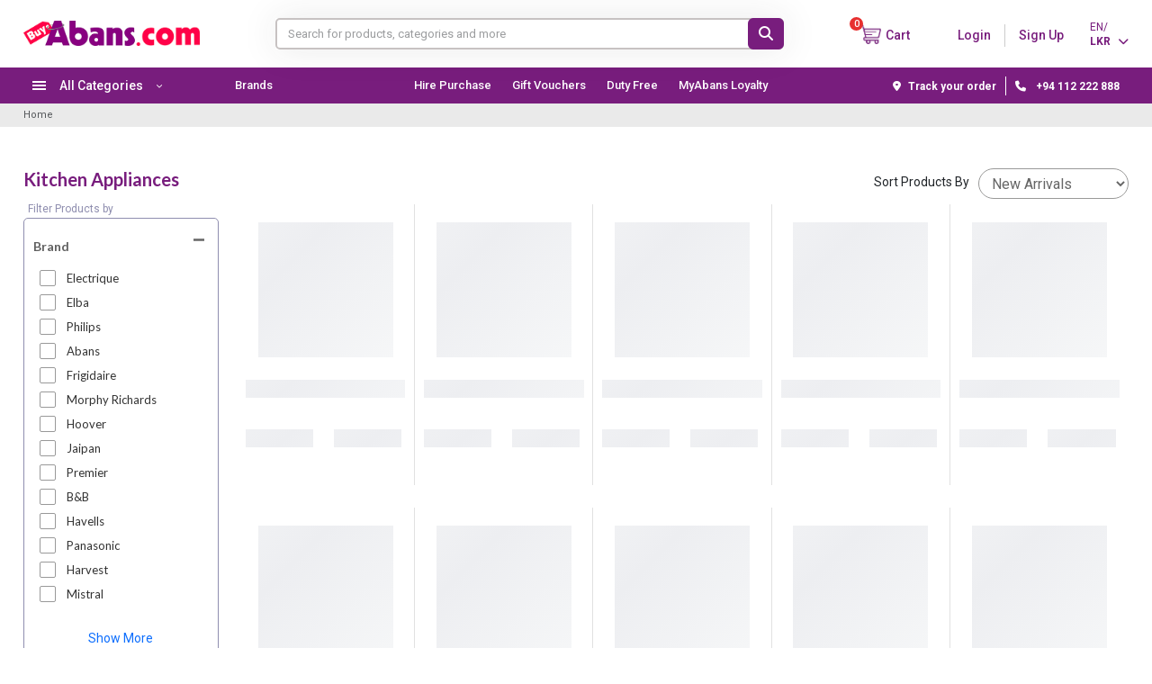

--- FILE ---
content_type: text/html; charset=UTF-8
request_url: https://buyabans.com/kitchen-appliances?brands=97%2C133%2C205&cat=90
body_size: 39535
content:
<!DOCTYPE html>

<html lang="en">

<head>

        <!-- Google Tag Manager -->
    <script type="6836fd5d89c4a5cfbfdef984-text/javascript">(function(w,d,s,l,i){w[l]=w[l]||[];w[l].push({'gtm.start':
                new Date().getTime(),event:'gtm.js'});var f=d.getElementsByTagName(s)[0],
            j=d.createElement(s),dl=l!='dataLayer'?'&l='+l:'';j.async=true;j.src=
            'https://www.googletagmanager.com/gtm.js?id='+i+dl;f.parentNode.insertBefore(j,f);
        })(window,document,'script','dataLayer','GTM-5P7MKMN');</script>
    <!-- End Google Tag Manager -->

    <!-- DM Code - Google tag (gtag.js) -->
    <script async src="https://www.googletagmanager.com/gtag/js?id=G-BQG5CCCP3T" type="6836fd5d89c4a5cfbfdef984-text/javascript"></script>
    <script type="6836fd5d89c4a5cfbfdef984-text/javascript">
        window.dataLayer = window.dataLayer || [];
        function gtag(){dataLayer.push(arguments);}
        gtag('js', new Date());

        gtag('config', 'G-BQG5CCCP3T');
    </script>

    <!-- Google Tag Manager abans group team-->
    <script type="6836fd5d89c4a5cfbfdef984-text/javascript">(function(w,d,s,l,i){w[l]=w[l]||[];w[l].push({'gtm.start':
                new Date().getTime(),event:'gtm.js'});var f=d.getElementsByTagName(s)[0],
            j=d.createElement(s),dl=l!='dataLayer'?'&l='+l:'';j.async=true;j.src=
            'https://www.googletagmanager.com/gtm.js?id='+i+dl;f.parentNode.insertBefore(j,f);
        })(window,document,'script','dataLayer','GTM-WJ3X5LJM');</script>
    <!-- End Google Tag Manager -->

    
    <title>Best Kitchen Appliances Price in Sri Lanka |- BuyAbans.com</title>
    <meta charset="utf-8">
    <meta name="csrf-token" content="V3VBAdCpAJHYpzBtR8gzwibcvKj1umhbBNcwsEOx">
    <meta name="viewport" content="width=device-width, initial-scale=1.0,user-scalable=no,maximum-scale=1">

    <meta name="base-url" content="https://buyabans.com">
    <meta http-equiv="content-language" content="en">

    
    <link href="https://buyabans.com/themes/buyabans/assets/libs/bootstrap/bootstrap.min.css" rel="stylesheet"
        integrity="sha384-T3c6CoIi6uLrA9TneNEoa7RxnatzjcDSCmG1MXxSR1GAsXEV/Dwwykc2MPK8M2HN" crossorigin="anonymous">
        <link rel='stylesheet' href="https://buyabans.com/themes/buyabans/assets/libs/sweetalerts/sweetalert2.min.css">
    <link rel="stylesheet" href="https://buyabans.com/themes/buyabans/assets/libs/fontawesome/css/all.min.css">
    <link rel="stylesheet"  href="https://buyabans.com/themes/buyabans/assets/css/mobile-nav.css" />
    <link rel="stylesheet" href="https://buyabans.com/themes/buyabans/assets/css/main.min.css?t=1768913720" />
    <link rel="stylesheet" href="https://buyabans.com/themes/buyabans/assets/css/responsive.min.css?t=1768913720" />

    <link rel="preconnect" href="https://fonts.gstatic.com" crossorigin>
    <link href="https://fonts.googleapis.com/css2?family=Roboto:ital,wght@0,100;0,300;0,400;0,500;0,700;0,900;1,100;1,300;1,400;1,500;1,700;1,900&display=swap" rel="stylesheet">
    <link href="https://fonts.googleapis.com/css2?family=Barlow+Condensed:ital,wght@0,100;0,200;0,300;0,400;0,500;0,600;0,700;0,800;0,900;1,100;1,200;1,300;1,400;1,500;1,600;1,700;1,800;1,900&display=swap" rel="stylesheet">
    <link rel="stylesheet" href="https://buyabans.com/themes/buyabans/assets/libs/skeleton/avnSkeleton.css" />

            <link rel="icon" sizes="16x16" href="https://buyabans.com/themes/buyabans/assets/images/icon/abans_favicon.webp" />
    
        
    <link rel="canonical" href="https://buyabans.com/kitchen-appliances"/>

    
    <meta property="og:type"        content="website"/>
    <meta property="og:url"         content="https://buyabans.com/kitchen-appliances"/>
    <meta property="og:title"       content="Best Kitchen Appliances Price in Sri Lanka |- BuyAbans.com"/>
    <meta property="og:description" content="Best Kitchen Appliances Price in Sri Lanka | Online Shopping In Sri Lanka with Abans Warranty &amp; Island wide Delivery in 2022- BuyAbans.com "/>
    <meta property="og:image"       content="https://buyabans.com/themes/buyabans/assets/images/BuyAbans_logo_2024.jpg"/>

    
    <meta name="title"       content="Best Kitchen Appliances Price in Sri Lanka |- BuyAbans.com"/>
    <meta name="description" content="Best Kitchen Appliances Price in Sri Lanka | Online Shopping In Sri Lanka with Abans Warranty &amp; Island wide Delivery in 2022- BuyAbans.com "/>
    <meta name="keywords"    content="kitchen appliances, buyabans, online shopping sri lanka"/>

    
        <link rel="preconnect" href="https://fonts.googleapis.com">
    <link rel="preconnect" href="https://fonts.gstatic.com" crossorigin>
    <link href="https://fonts.googleapis.com/css2?family=Lato:ital,wght@0,300;0,400;0,700;0,900;1,400&display=swap"
        rel="stylesheet">
    <style>
        .category-left ul {
            padding-left: 0px;
        }

        .active-filter {
            background-color: #781d7d;
            color: #fff;
        }


        .filter-menu-show {
            left: 0px !important;
            padding: 0px;
            overflow-y: auto;
            min-height: 300px;
        }

        .slider-labels {
            margin-top: 10px;
        }

        .widget-title .main-title {
            padding-left: 5px;
        }

        .widget .widget-body {
            padding: 5px 10px;
        }

        .select-color {
            display: inline-flex;
            border: 1px solid #999;
            border-radius: 5px;
            padding: 4px;
            margin-bottom: 6px;
            margin-right: 8px;
            align-items: center;
        }

        .category-inner {
            border: 1px solid #8F8EAF;
            border-radius: 5px;
            padding: 0px 5px;
        }

        .left-border-div {
            border-bottom: 1px solid #8F8EAF;
            padding-top: 15px;
            padding-bottom: 5px;
        }

        .left-border-div:last-child{
            border:0px;
        }

        .color-wrap {
            padding-bottom: 10px;
        }

        .color-title {
            font-size: 12px;
            text-transform: capitalize;
            margin: 0px 2px;
        }

        .select-promo {
            border: 1px solid #606060;
            width: auto;
            font-size: 12px;
            text-transform: capitalize;
            border-radius: 4px;
            text-align: center;
            display: inline-flex;
            padding: 2px 10px;
            margin-bottom: 10px;
            margin-right: 5px;
        }

        .slider-labels .caption .span-txt {
            display: block;
            text-transform: capitalize;
            font-size: 12px;
            color: #606060;
            float: left;
            margin-bottom: 5px;
        }

        .colr-warp {
            display: flex;
            flex-wrap: wrap;
        }

        .color-code {
            width: 10px;
            height: 10px;

        }

        .noUi-target,
        .noUi-target * {
            -webkit-touch-callout: none;
            -webkit-user-select: none;
            touch-action: none;
            -ms-user-select: none;
            -moz-user-select: none;
            user-select: none;
            box-sizing: border-box;
        }


        .noUi-target {
            position: relative;
            direction: ltr;
        }

        .noUi-base {
            width: 100%;
            height: 100%;
            position: relative;
            z-index: 1;
            /* Fix 401 */
        }

        .noUi-origin {
            position: absolute;
            right: 0;
            top: 0;
            left: 0;
            bottom: 0;
        }

        .noUi-handle {
            position: relative;
            z-index: 1;
        }

        .noUi-stacking .noUi-handle {
            /* This class is applied to the lower origin when
                                                                                                       its values is > 50%. */
            z-index: 10;
        }

        .noUi-state-tap .noUi-origin {
            transition: left 0.3s, top .3s;
        }

        .noUi-state-drag * {
            cursor: inherit !important;
        }

        /* Painting and performance;
                                                                                                     * Browsers can paint handles in their own layer.
                                                                                                     */
        .noUi-base,
        .noUi-handle {
            transform: translate3d(0, 0, 0);
        }

        /* Slider size and handle placement;
                                                                                                     */
        .noUi-horizontal {
            height: 4px;
        }

        .noUi-horizontal .noUi-handle {
            width: 10px;
    height: 10px;
    border-radius: 50%;
    left: -7px;
    top: -5px;
    background-color: #fff;
    border: 2px solid #781d7d;
        }

        /* Styling;
                                                                                                     */
        .noUi-background {
            background: #D6D7D9;
            height: 2px;
        }

        .noUi-connect {
            background: #781d7d;
            transition: background 450ms;
        }

        .noUi-origin {
            border-radius: 2px;
            height: 4px;
        }

        .noUi-target {
            border-radius: 4px;
        }

        /* Handles and cursors;
                                                                                                     */
        .noUi-draggable {
            cursor: w-resize;
        }

        .noUi-vertical .noUi-draggable {
            cursor: n-resize;
        }

        .noUi-handle {
            cursor: default;
            box-sizing: content-box !important;
        }

        .noUi-handle:active {
            border: 8px solid #345DBB;
            border: 8px solid rgba(53, 93, 187, 0.38);
            -webkit-background-clip: padding-box;
            background-clip: padding-box;
            left: -14px;
            top: -14px;
        }

        /* Disabled state;
                                                                                                     */
        [disabled].noUi-connect,
        [disabled] .noUi-connect {
            background: #B8B8B8;
        }

        [disabled].noUi-origin,
        [disabled] .noUi-handle {
            cursor: not-allowed;
        }

        .active-filters{
            cursor: pointer;
        }

        .close-fiters {
            float: right;
            margin: 10px;
            font-size: 15px;
            background: #781d7d;
            color: #fff;
            border-radius: 50%;
            margin-left: auto;
            width: 25px;
            height: 25px;
            line-height: 25px;
            text-align: center;
            cursor: pointer;
        }

        .filters-menu-overlay {
            position: fixed;
            left: 0;
            top: 0;
            bottom: 0;
            right: 0;
            background: #000;
            opacity: .5;
            transition: opacity .4s;
            z-index: 900;
        }

        #clear-all {
            cursor: pointer;
        }

        .disable-filter {
            pointer-events: none;
            cursor: not-allowed;
            opacity: 0.6;
        }

        .active-page{
            border-color: #781d7d !important;
            color: #781d7d !important;
            font-weight: 700;
        }
    </style>

    

    <style>
        
    </style>


   

</head>

<body>

    <script type="6836fd5d89c4a5cfbfdef984-text/javascript">
    var url = 'https://buyabans.com/themes/buyabans/assets/js/ChatWidget.js';
    var s = document.createElement('script');
    s.type = 'text/javascript';
    s.async = true;
    s.src = url;
    var options = {
  "enabled":true,
  "chatButtonSetting":{
      "backgroundColor":"#4dc247",
      "ctaText":"",
      "borderRadius":"25",
      "marginLeft":"0",
      "marginBottom":"50",
      "marginRight":"50",
      "position":"right"
  },
  "brandSetting":{
      "brandName":"BuyAbans",
      "brandSubTitle":"Typically With in Seconds",
      "brandImg":"https://buyabans-2023.test/themes/buyabans/assets/images/buyabans-WA3.jpg",
      "welcomeText":"Hi there!\nHow can I help you?",
      "messageText":"Hello",
      "backgroundColor":"#0a5f54",
      "ctaText":"Start Chat",
      "borderRadius":"25",
      "autoShow":false,
      "phoneNumber":"94112222888"
  }
};
    s.onload = function() {
        CreateWhatsappChatWidget(options);
    };
    var x = document.getElementsByTagName('script')[0];
    x.parentNode.insertBefore(s, x);
</script>

            <!-- Google Tag Manager (noscript) -->
        <noscript><iframe src=https://www.googletagmanager.com/ns.html?id=GTM-5P7MKMN
                          height="0" width="0" style="display:none;visibility:hidden"></iframe></noscript>
        <!-- End Google Tag Manager (noscript) -->

        <!-- Google Tag Manager (noscript) abans group team -->
        <noscript><iframe src="https://www.googletagmanager.com/ns.html?id=GTM-WJ3X5LJM"
                          height="0" width="0" style="display:none;visibility:hidden"></iframe></noscript>
        <!-- End Google Tag Manager (noscript) -->
    
    <div id="fb-root"></div>
    <script defer crossorigin="anonymous" src="https://connect.facebook.net/en_GB/sdk.js#xfbml=1&version=v19.0" nonce="Gq7HjW56" type="6836fd5d89c4a5cfbfdef984-text/javascript"></script>



    



    <div id="app">
        

        <div class="main-container-wrapper">

            

            <div id="notification_banner"></div>





    
    
    <!-- mobile hearder begin -->
    <!-- top banner mobile-->
    <div class="mobi-main-header">
        <div id="topupbar_banner_mobile"></div>
        <header class="header mobile-header ">
            <div class="container mobile-header-container">
                <div class="mobi-full-row">
                    <div class="col-5-5">
                        <div class="d-flex">
                            <div class="header-left me-2">
                                <a href="#" class="mobile-menu-toggle new-mobile-toggle" onclick="if (!window.__cfRLUnblockHandlers) return false; openMenuMobi()" data-cf-modified-6836fd5d89c4a5cfbfdef984-="">
                                    <img class="mobi-menu-icon"
                                        src="https://buyabans.com/themes/buyabans/assets/images/icon/menuLOGO-mbo.webp">
                                </a>
                            </div>

                                                            <div class="mobi-logo"><a href="https://buyabans.com">

                                        <img src="https://buyabans.com/themes/buyabans/assets/images/buyabanslogo-new.png"
                                            alt="logo" />
                                    </a>
                                </div>
                            
                        </div>
                    </div>

                    <div class="col-2-5">
                        <div class="mobi-header-btn mobi-search-btn">
                            <img class="cart-icon"
                                src="https://buyabans.com/themes/buyabans/assets/images/icon/mobi-search.png">
                        </div>
                    </div>

                    <div class="col-2-5">
                        <div class="cart mobi-header-btn cart-popup">
                            <cart-item-count></cart-item-count>
                            <img class="cart-icon"
                                src="https://buyabans.com/themes/buyabans/assets/images/latest-icon/cart-new.png">
                        </div>
                    </div>

                                            <div class="mobi-header-btn col-2-5">
                            <a href="https://buyabans.com/customer/login"><img class="mobi-sign-up-icon"
                                    src="https://buyabans.com/themes/buyabans/assets/images/latest-icon/account-icon.png"></a>
                        </div>
                    
                    
                    <div class="col-3-5 mobi-language-con">
                        <div class="site-converters-mobi">
                            <div class="mobi-flag"> <img class="flag"
                                    src="https://buyabans.com/themes/buyabans/assets/images/latest-icon/currency-new.png">
                            </div>
                            <div class="dropdown">
                                <div class="txt-lan">
                                    EN/
                                </div>
                                <div class="txt-currency">LKR <i
                                        class="fa-solid fa-chevron-down"></i>
                                </div>
                                <div class="dropdown-box">
                                    <div class="form-group">
                                        <label>Language</label>
                                        <select name="username" required="required" class="currency form-select" onchange="if (!window.__cfRLUnblockHandlers) return false; window.location.href = this.value" data-cf-modified-6836fd5d89c4a5cfbfdef984-="">
                                            <!-- <option>EN (English)</option>
                                            <option>SN (Sinhala)</option>
                                            <option>TM (Tamil)</option> -->

                                                                                            <option value="?locale=en"
                                                    selected>
                                                    English</option>
                                            
                                        </select>
                                    </div>
                                    <div class="form-group">
                                        <label>Currency</label>
                                        <select name="username" required="required" class="currency form-select" onchange="if (!window.__cfRLUnblockHandlers) return false; clearCart(this.value)" data-cf-modified-6836fd5d89c4a5cfbfdef984-="">
                                            <!-- <option>LKR</option>
                                            <option>USD</option> -->
                                                                                                                                                <option value="?currency=USD"
                                                        >
                                                        USD</option>
                                                                                                                                                                                                <option value="?currency=LKR"
                                                        selected>
                                                        LKR</option>
                                                                                                                                    </select>
                                    </div>
                                    <!-- <button class="btn btn-site-default w-100">Save</button> -->
                                </div>
                            </div>
                        </div>
                    </div>
                </div>
            </div>

            <div class="search-con search-con-mobile">
                <div class="search-title col-sm-12" style="display: none;">
                    <p>Search</p>
                    <button class="close-search"><i class="fa-solid fa-xmark"></i></button>
                </div>
                <div class="top-search clear-both">
                    <input type="text" class="form-control main-search top-search-suggestion-mobi"
                        placeholder="Search for products, categories and more">
                    <button type="button" class="btn btn-primary submit-search-mobi"><i
                            class="fa-solid fa-magnifying-glass"></i></button>
                    <div id="suggestions-box-display-mobi" class="suggestions-box suggestions-box-display-mobi"
                        style="display: none;">

                        <div class="left-suggestion-no-products" hidden>
                            <p>No results found.</p>
                        </div>

                        <div class="left-suggestion-main-con">
                            Loading...
                        </div>

                        <div class="right-suggestion-main-con">

                            <div>
                                <h4 class="headding search-category-title" hidden>Categories</h4>
                                <ul>
                                </ul>
                            </div>


                        </div>
                    </div>
                </div>
            </div>
        </header>

    </div>

        
    <!-- destop header begin -->

    <div class="desmain-header">
        <div class="page-loader" hidden>
            <img src="https://buyabans.com/themes/buyabans/assets/images/loader.gif" style="display:block">
        </div>

        <div class="destop-affix">
            <div class="destop-header">
                <div id="topupbar_banner_desktop"></div>

                <!-- top banner mobile-->
                <div class="site-common-con header-search">
                    <div class="destop-main-header">
                                                    <div class="des-logo">
                                <a href="https://buyabans.com"><img
                                        src="https://buyabans.com/themes/buyabans/assets/images/buyabanslogo-new.png"></a>
                            </div>
                        
                        <div class="search-con">
                            <div class="top-search">
                                <input type="text" class="form-control main-search top-search-suggestion"
                                    placeholder="Search for products, categories and more">
                                <button type="button" class="btn btn-primary submit-search"><i
                                        class="fa-solid fa-magnifying-glass"></i></button>
                                <div id="suggestions-box-display" class="suggestions-box suggestions-box-display"
                                    style="display: none;">
                                    <div class="left-suggestion-no-products" hidden>
                                        <p>No results found.</p>
                                    </div>
                                    <div class="left-suggestion-main-con">
                                        Loading...
                                    </div>

                                    <div class="right-suggestion-main-con">
                                        <div>
                                            <h4 class="headding search-category-title" hidden>Categories</h4>
                                            <ul>
                                            </ul>
                                        </div>
                                    </div>
                                </div>
                            </div>

                            
                        </div>
                        <div class="header-right-con">
                            <div class="top-right-nav">
                                                                <div class="des-cart pos-relative cart-popup ">
                                    <a href="javascript:void(0)" class="d-flex">
                                        <cart-item-count></cart-item-count>
                                        <div class="dt-icon-div"> <img
                                                src="https://buyabans.com/themes/buyabans/assets/images/latest-icon/cart-new.png"
                                                class="cart-img"></div><span>Cart</span>
                                    </a>
                                </div>

                                                                    <div class="auth-container">

                                        <div class="sign-up d-inline-flex">
                                            <div>
                                                <a href="https://buyabans.com/customer/login" class="d-flex">
                                                    <div class="dt-icon-div"><img
                                                            src="https://buyabans.com/themes/buyabans/assets/images/latest-icon/account-icon.png">
                                                    </div>
                                                    <div>Login</div>
                                                </a>
                                            </div>

                                            <div class="boder-right"></div>

                                            <div>
                                                <a class="sign-up-link"
                                                    href="https://buyabans.com/customer/login"><span>Sign Up</span></a>
                                            </div>
                                        </div>

                                    </div>
                                

                                

                                <div class="site-converters">
                                    <div> <img class="flag"
                                            src="https://buyabans.com/themes/buyabans/assets/images/latest-icon/currency-new.png">
                                    </div>
                                    <div class="dropdown">
                                        <div class="txt-lan">
                                            EN/
                                        </div>
                                        <div class="txt-currency">LKR
                                            <i class="fa-solid fa-chevron-down"></i>
                                        </div>
                                        <div class="dropdown-box">
                                            <div class="form-group">
                                                <label>Language</label>
                                                <select name="username" id="username" required="required" onchange="if (!window.__cfRLUnblockHandlers) return false; window.location.href = this.value" class="form-select" data-cf-modified-6836fd5d89c4a5cfbfdef984-="">
                                                    <!-- <option>EN (English)</option>
                                                <option>SN (Sinhala)</option>
                                                <option>TM (Tamil)</option> -->

                                                                                                            <option value="?locale=en"
                                                            selected>
                                                            English</option>
                                                    
                                                </select>
                                            </div>
                                            <div class="form-group">
                                                <label>Currency</label>
                                                <select name="username" class="currency form-select"
                                                    required="required" >

                                                    
                                                    <!-- <option>LKR</option>
                                                 <option>USD</option> -->

                                                                                                                                                                        <option value="?currency=USD"
                                                                >
                                                                USD</option>
                                                                                                                                                                                                                                <option value="?currency=LKR"
                                                                selected>
                                                                LKR</option>
                                                                                                                                                            </select>
                                            </div>
                                            <!-- <button class="btn btn-site-default w-100">Select</button> -->
                                        </div>
                                    </div>
                                </div>
                            </div>
                        </div>
                    </div>
                </div>
            </div>

            <!--    category begin -->
            <div class="header-bottom destop-categories">
                <div class="site-common-con">
                    <div class="d-flex">
                        <div class="cat-main-set ">
                            <div id="mega-menu">
                                <div class="btn-mega">
                                    <div class="all-cat-txt">
                                        <div class="cat-icon">
                                            
                                            <span></span>
                                            <span></span>
                                            <span></span>
                                        </div>
                                        <span class="nav-vcenter">
                                            All Categories
                                            <span class="fa-solid fa-chevron-down cat-arrow"></span>
                                        </span>
                                    </div>
                                </div>

                                <div class="wrap-menu">
                                    <div class="wrap-inner">

                                                                                                                                    <div class="fly main-link">
                                                    <a
                                                        href="https://buyabans.com/tv">
                                                        <div class="menu-img"><img
                                                                src="https://buyabans.com/cdn-cgi/imagedelivery/OgVIyabXh1YHxwM0lBwqgA/velocity/category_icon_path/567/xIBBLPSSGH9pLSU15Dg0zonetyPGl2Ufp1ArD8hj.svg/public">
                                                        </div>TV
                                                    </a>

                                                    <div class="inner">

                                                        <div class="scroll-height"></div>
                                                        <div class="scroll-cat-set">
                                                            
                                                                                                                            <div class="one-third">
                                                                                                                                            <div class="cat-title">
                                                                            <a
                                                                                href="https://buyabans.com/tv/tv-all">TV (ALL)</a>
                                                                        </div>
                                                                        <ul>
                                                                                                                                                                                                                                        <li><a href="https://buyabans.com/tv/tv-all/jvc-special-offer"
                                                                                        title="">JVC TV Offer</a>
                                                                                </li>
                                                                                                                                                            <li><a href="https://buyabans.com/tv/tv-all/led-tv"
                                                                                        title="">LED TV </a>
                                                                                </li>
                                                                                                                                                            <li><a href="https://buyabans.com/tv/tv-all/led-smart-tv"
                                                                                        title="">Smart LED TV</a>
                                                                                </li>
                                                                                                                                                            <li><a href="https://buyabans.com/tv/tv-all/uhd-tv"
                                                                                        title="">UHD TV</a>
                                                                                </li>
                                                                                                                                                            <li><a href="https://buyabans.com/tv/tv-all/oled-tv"
                                                                                        title="">OLED TV</a>
                                                                                </li>
                                                                                                                                                            <li><a href="https://buyabans.com/tv/tv-all/commercial-tv"
                                                                                        title="">Commercial TV</a>
                                                                                </li>
                                                                                                                                                            <li><a href="https://buyabans.com/tv/tv-all/tv-accessories"
                                                                                        title="">TV Accessories</a>
                                                                                </li>
                                                                                                                                                    </ul>
                                                                                                                                    </div>
                                                                                                                    </div>
                                                    </div>
                                                </div>
                                                                                                                                                                                <div class="fly main-link">
                                                    <a
                                                        href="https://buyabans.com/audio">
                                                        <div class="menu-img"><img
                                                                src="https://buyabans.com/cdn-cgi/imagedelivery/OgVIyabXh1YHxwM0lBwqgA/velocity/category_icon_path/9/IJEhFWtZEyxS6voBDxgvYRlFG9CIghm3dluRpw6k.svg/public">
                                                        </div>Audio &amp; Video
                                                    </a>

                                                    <div class="inner">

                                                        <div class="scroll-height"></div>
                                                        <div class="scroll-cat-set">
                                                            
                                                                                                                            <div class="one-third">
                                                                                                                                            <div class="cat-title">
                                                                            <a
                                                                                href="https://buyabans.com/audio/portable-sound-systems">Speakers</a>
                                                                        </div>
                                                                        <ul>
                                                                                                                                                                                                                                </ul>
                                                                                                                                            <div class="cat-title">
                                                                            <a
                                                                                href="https://buyabans.com/audio/earphones">Earphones</a>
                                                                        </div>
                                                                        <ul>
                                                                                                                                                                                                                                </ul>
                                                                                                                                    </div>
                                                                                                                            <div class="one-third">
                                                                                                                                            <div class="cat-title">
                                                                            <a
                                                                                href="https://buyabans.com/audio/jbl-headphones">Headphones </a>
                                                                        </div>
                                                                        <ul>
                                                                                                                                                                                                                                </ul>
                                                                                                                                            <div class="cat-title">
                                                                            <a
                                                                                href="https://buyabans.com/audio/home-theaters">Home Theaters</a>
                                                                        </div>
                                                                        <ul>
                                                                                                                                                                                                                                </ul>
                                                                                                                                    </div>
                                                                                                                            <div class="one-third">
                                                                                                                                            <div class="cat-title">
                                                                            <a
                                                                                href="https://buyabans.com/audio/sound-bar">Sound Bars</a>
                                                                        </div>
                                                                        <ul>
                                                                                                                                                                                                                                </ul>
                                                                                                                                            <div class="cat-title">
                                                                            <a
                                                                                href="https://buyabans.com/audio/hifi-system">HiFi Systems</a>
                                                                        </div>
                                                                        <ul>
                                                                                                                                                                                                                                </ul>
                                                                                                                                    </div>
                                                                                                                    </div>
                                                    </div>
                                                </div>
                                                                                                                                                                                <div class="fly main-link">
                                                    <a
                                                        href="https://buyabans.com/home-appliance">
                                                        <div class="menu-img"><img
                                                                src="https://buyabans.com/cdn-cgi/imagedelivery/OgVIyabXh1YHxwM0lBwqgA/velocity/category_icon_path/568/tmQ1w4l2xZabd9sHBDYRw7hPanh8QFQnvFTXSMOW.svg/public">
                                                        </div>Home Appliances
                                                    </a>

                                                    <div class="inner">

                                                        <div class="scroll-height"></div>
                                                        <div class="scroll-cat-set">
                                                            
                                                                                                                            <div class="one-third">
                                                                                                                                            <div class="cat-title">
                                                                            <a
                                                                                href="https://buyabans.com/home-appliance/refrigerators">Refrigerators</a>
                                                                        </div>
                                                                        <ul>
                                                                                                                                                                                                                                        <li><a href="https://buyabans.com/home-appliance/refrigerators/single-door-refrigerators"
                                                                                        title="">Single Door </a>
                                                                                </li>
                                                                                                                                                            <li><a href="https://buyabans.com/home-appliance/refrigerators/double-door-refrigerators"
                                                                                        title="">Double Door </a>
                                                                                </li>
                                                                                                                                                            <li><a href="https://buyabans.com/home-appliance/refrigerators/side-by-side-refrigerators"
                                                                                        title="">Side by Side</a>
                                                                                </li>
                                                                                                                                                            <li><a href="https://buyabans.com/home-appliance/refrigerators/bottom-freezer"
                                                                                        title="">Bottom Freezer</a>
                                                                                </li>
                                                                                                                                                            <li><a href="https://buyabans.com/home-appliance/refrigerators/mini-bars-fridge"
                                                                                        title="">Mini Bars</a>
                                                                                </li>
                                                                                                                                                    </ul>
                                                                                                                                            <div class="cat-title">
                                                                            <a
                                                                                href="https://buyabans.com/home-appliance/air-conditioners">Air Conditioners</a>
                                                                        </div>
                                                                        <ul>
                                                                                                                                                                                                                                        <li><a href="https://buyabans.com/home-appliance/air-conditioners/inverter-air-conditioner"
                                                                                        title="">Inverter AC</a>
                                                                                </li>
                                                                                                                                                            <li><a href="https://buyabans.com/home-appliance/air-conditioners/non-inverter-air-conditioner"
                                                                                        title="">Non-Inverter AC</a>
                                                                                </li>
                                                                                                                                                            <li><a href="https://buyabans.com/home-appliance/air-conditioners/air-curtain"
                                                                                        title="">Air Curtain</a>
                                                                                </li>
                                                                                                                                                            <li><a href="https://buyabans.com/home-appliance/morphy-richards/commercial-air-conditioners"
                                                                                        title="">Commercial Air Conditioners</a>
                                                                                </li>
                                                                                                                                                    </ul>
                                                                                                                                    </div>
                                                                                                                            <div class="one-third">
                                                                                                                                            <div class="cat-title">
                                                                            <a
                                                                                href="https://buyabans.com/home-appliance/washing-machines">Washing Machines</a>
                                                                        </div>
                                                                        <ul>
                                                                                                                                                                                                                                        <li><a href="https://buyabans.com/home-appliance/freezers/washing-machines/top-loading-washing-machines"
                                                                                        title="">Top Loading</a>
                                                                                </li>
                                                                                                                                                            <li><a href="https://buyabans.com/home-appliance/freezers/washing-machines/front-loading-washing-machines"
                                                                                        title="">Front Loading</a>
                                                                                </li>
                                                                                                                                                            <li><a href="https://buyabans.com/home-appliance/washing-machines/commercial-washing-machines"
                                                                                        title="">Washers &amp; Dryers</a>
                                                                                </li>
                                                                                                                                                            <li><a href="https://buyabans.com/home-appliance/washing-machines/semi-auto-washing-machine"
                                                                                        title="">Semi Auto</a>
                                                                                </li>
                                                                                                                                                    </ul>
                                                                                                                                            <div class="cat-title">
                                                                            <a
                                                                                href="https://buyabans.com/home-appliance/heaters-geyser">Heaters &amp; Geyser</a>
                                                                        </div>
                                                                        <ul>
                                                                                                                                                                                                                                        <li><a href="https://buyabans.com/home-appliance/heaters-geyser/heaters"
                                                                                        title="">Heaters</a>
                                                                                </li>
                                                                                                                                                            <li><a href="https://buyabans.com/home-appliance/heaters-geyser/geysers"
                                                                                        title="">Geysers</a>
                                                                                </li>
                                                                                                                                                    </ul>
                                                                                                                                    </div>
                                                                                                                            <div class="one-third">
                                                                                                                                            <div class="cat-title">
                                                                            <a
                                                                                href="https://buyabans.com/home-appliance/fans">Fans</a>
                                                                        </div>
                                                                        <ul>
                                                                                                                                                                                                                                        <li><a href="https://buyabans.com/home-appliance/fans/ceiling-fans"
                                                                                        title="">Ceiling Fans</a>
                                                                                </li>
                                                                                                                                                            <li><a href="https://buyabans.com/home-appliance/fans/pedestal-fans"
                                                                                        title="">Pedestal Fans</a>
                                                                                </li>
                                                                                                                                                            <li><a href="https://buyabans.com/home-appliance/fans/wall-fans-table-fans"
                                                                                        title="">Wall Fans &amp; Table Fans</a>
                                                                                </li>
                                                                                                                                                            <li><a href="https://buyabans.com/home-appliance/fans/industrial-fans"
                                                                                        title="">Industrial Fans</a>
                                                                                </li>
                                                                                                                                                            <li><a href="https://buyabans.com/home-appliance/fans/air-coolers"
                                                                                        title="">Air Coolers</a>
                                                                                </li>
                                                                                                                                                            <li><a href="https://buyabans.com/home-appliance/fans/fans-new-arrivals"
                                                                                        title="">Fan - New Arrivals</a>
                                                                                </li>
                                                                                                                                                    </ul>
                                                                                                                                            <div class="cat-title">
                                                                            <a
                                                                                href="https://buyabans.com/home-appliance/water-purifiers">Water Purifiers</a>
                                                                        </div>
                                                                        <ul>
                                                                                                                                                                                                                                </ul>
                                                                                                                                    </div>
                                                                                                                            <div class="one-third">
                                                                                                                                            <div class="cat-title">
                                                                            <a
                                                                                href="https://buyabans.com/home-appliance/pre-order-water-dispenser">Water Dispensers</a>
                                                                        </div>
                                                                        <ul>
                                                                                                                                                                                                                                </ul>
                                                                                                                                            <div class="cat-title">
                                                                            <a
                                                                                href="https://buyabans.com/home-appliance/irons">Irons</a>
                                                                        </div>
                                                                        <ul>
                                                                                                                                                                                                                                        <li><a href="https://buyabans.com/home-appliance/irons/dry-irons"
                                                                                        title="">Dry Irons</a>
                                                                                </li>
                                                                                                                                                            <li><a href="https://buyabans.com/home-appliance/irons/steam-irons"
                                                                                        title="">Steam Irons</a>
                                                                                </li>
                                                                                                                                                    </ul>
                                                                                                                                    </div>
                                                                                                                            <div class="one-third">
                                                                                                                                            <div class="cat-title">
                                                                            <a
                                                                                href="https://buyabans.com/home-appliance/cleaners">Floor Care</a>
                                                                        </div>
                                                                        <ul>
                                                                                                                                                                                                                                        <li><a href="https://buyabans.com/home-appliance/cleaners/vacuum-cleaners"
                                                                                        title="">Vacuum Cleaners</a>
                                                                                </li>
                                                                                                                                                            <li><a href="https://buyabans.com/home-appliance/cleaners/pressure-washer"
                                                                                        title="">Pressure Washers</a>
                                                                                </li>
                                                                                                                                                            <li><a href="https://buyabans.com/home-appliance/cleaners/robotic-cleaners"
                                                                                        title="">Robotic Cleaners</a>
                                                                                </li>
                                                                                                                                                    </ul>
                                                                                                                                            <div class="cat-title">
                                                                            <a
                                                                                href="https://buyabans.com/home-appliance/washing-machines/bottle-coolers">Bottle Coolers</a>
                                                                        </div>
                                                                        <ul>
                                                                                                                                                                                                                                </ul>
                                                                                                                                    </div>
                                                                                                                            <div class="one-third">
                                                                                                                                            <div class="cat-title">
                                                                            <a
                                                                                href="https://buyabans.com/home-appliance/washing-machines/front-loading-washing-machines/freezers">Freezers</a>
                                                                        </div>
                                                                        <ul>
                                                                                                                                                                                                                                        <li><a href="https://buyabans.com/home-appliance/chest-freezers"
                                                                                        title="">Chest Freezer</a>
                                                                                </li>
                                                                                                                                                            <li><a href="https://buyabans.com/home-appliance/refrigerators/freezers/upright-freezer"
                                                                                        title="">Upright Freezer</a>
                                                                                </li>
                                                                                                                                                            <li><a href="https://buyabans.com/home-appliance/refrigerators/freezers/display-freezer"
                                                                                        title="">Display Freezer</a>
                                                                                </li>
                                                                                                                                                    </ul>
                                                                                                                                            <div class="cat-title">
                                                                            <a
                                                                                href="https://buyabans.com/home-appliances/clothes-dryer/air-purifiers">Air Purifiers</a>
                                                                        </div>
                                                                        <ul>
                                                                                                                                                                                                                                </ul>
                                                                                                                                    </div>
                                                                                                                            <div class="one-third">
                                                                                                                                            <div class="cat-title">
                                                                            <a
                                                                                href="https://buyabans.com/home-appliance/home-improvement">Home Improvement</a>
                                                                        </div>
                                                                        <ul>
                                                                                                                                                                                                                                        <li><a href="https://buyabans.com/home-appliance/home-improvement/generators"
                                                                                        title="">Generators</a>
                                                                                </li>
                                                                                                                                                            <li><a href="https://buyabans.com/home-appliance/home-improvement/water-pumps"
                                                                                        title="">Water Pumps </a>
                                                                                </li>
                                                                                                                                                            <li><a href="https://buyabans.com/home-appliance/home-improvement/gardening-tools"
                                                                                        title="">Gardening Tools</a>
                                                                                </li>
                                                                                                                                                            <li><a href="https://buyabans.com/home-appliance/home-improvement/power-tools"
                                                                                        title="">Power Tools</a>
                                                                                </li>
                                                                                                                                                            <li><a href="https://buyabans.com/home-appliance/home-improvement/cleaning-durables"
                                                                                        title="">Cleaning Durables</a>
                                                                                </li>
                                                                                                                                                            <li><a href="https://buyabans.com/home-appliance/home-improvement/dsi-plastic"
                                                                                        title="">DSI Plastic</a>
                                                                                </li>
                                                                                                                                                            <li><a href="https://buyabans.com/home-appliance/home-improvement/general-merchandising"
                                                                                        title="">General Merchandising</a>
                                                                                </li>
                                                                                                                                                    </ul>
                                                                                                                                            <div class="cat-title">
                                                                            <a
                                                                                href="https://buyabans.com/home-appliance/ha-others">Home Utensils</a>
                                                                        </div>
                                                                        <ul>
                                                                                                                                                                                                                                        <li><a href="https://buyabans.com/home-appliance/ha-others/led-bulb"
                                                                                        title="">LED Bulb </a>
                                                                                </li>
                                                                                                                                                            <li><a href="https://buyabans.com/home-appliance/ha-others/medical-devices"
                                                                                        title="">Medical Devices</a>
                                                                                </li>
                                                                                                                                                            <li><a href="https://buyabans.com/home-appliance/ha-others/torch"
                                                                                        title="">Torch</a>
                                                                                </li>
                                                                                                                                                            <li><a href="https://buyabans.com/home-appliance/ha-others/weighing-scale"
                                                                                        title="">Weighing Scale</a>
                                                                                </li>
                                                                                                                                                            <li><a href="https://buyabans.com/home-appliance/ha-others/ecoco-accessories"
                                                                                        title="">ECOCO Accessories</a>
                                                                                </li>
                                                                                                                                                            <li><a href="https://buyabans.com/home-appliance/ha-others/home-accessories"
                                                                                        title="">Home Accessories</a>
                                                                                </li>
                                                                                                                                                    </ul>
                                                                                                                                    </div>
                                                                                                                            <div class="one-third">
                                                                                                                                            <div class="cat-title">
                                                                            <a
                                                                                href="https://buyabans.com/home-appliance/commercial-air-conditioners/morphy-richards">Morphy Richards</a>
                                                                        </div>
                                                                        <ul>
                                                                                                                                                                                                                                </ul>
                                                                                                                                    </div>
                                                                                                                    </div>
                                                    </div>
                                                </div>
                                                                                                                                                                                <div class="fly main-link">
                                                    <a
                                                        href="https://buyabans.com/kitchen-appliance">
                                                        <div class="menu-img"><img
                                                                src="https://buyabans.com/cdn-cgi/imagedelivery/OgVIyabXh1YHxwM0lBwqgA/velocity/category_icon_path/569/GrAnYKhPlaGJZsWG4LCRndJSHjvYDbPu2CZ3mmGW.svg/public">
                                                        </div>Kitchen Appliances
                                                    </a>

                                                    <div class="inner">

                                                        <div class="scroll-height"></div>
                                                        <div class="scroll-cat-set">
                                                            
                                                                                                                            <div class="one-third">
                                                                                                                                            <div class="cat-title">
                                                                            <a
                                                                                href="https://buyabans.com/kitchen-appliance/blenders-mixers">Blenders &amp; Mixers</a>
                                                                        </div>
                                                                        <ul>
                                                                                                                                                                                                                                        <li><a href="https://buyabans.com/kitchen-appliance/blenders-mixers/blenders"
                                                                                        title="">Blenders &amp; Grinders</a>
                                                                                </li>
                                                                                                                                                            <li><a href="https://buyabans.com/kitchen-appliance/blenders-mixers/mixers"
                                                                                        title="">Mixers</a>
                                                                                </li>
                                                                                                                                                            <li><a href="https://buyabans.com/kitchen-appliance/blenders-mixers/juicers"
                                                                                        title="">Juicers</a>
                                                                                </li>
                                                                                                                                                            <li><a href="https://buyabans.com/kitchen-appliance/blenders-mixers/coffee-machines"
                                                                                        title="">Coffee Machines</a>
                                                                                </li>
                                                                                                                                                            <li><a href="https://buyabans.com/kitchen-appliance/blenders-mixers/hand-blender"
                                                                                        title="">Hand Blenders</a>
                                                                                </li>
                                                                                                                                                    </ul>
                                                                                                                                            <div class="cat-title">
                                                                            <a
                                                                                href="https://buyabans.com/kitchen-appliance/ovens">Ovens </a>
                                                                        </div>
                                                                        <ul>
                                                                                                                                                                                                                                        <li><a href="https://buyabans.com/kitchen-appliance/ovens/microwave-ovens"
                                                                                        title="">Microwave Ovens</a>
                                                                                </li>
                                                                                                                                                            <li><a href="https://buyabans.com/kitchen-appliance/ovens/electric-oven"
                                                                                        title="">Electric Oven</a>
                                                                                </li>
                                                                                                                                                            <li><a href="https://buyabans.com/kitchen-appliance/ovens/cooking-oven"
                                                                                        title="">Cooking Ovens</a>
                                                                                </li>
                                                                                                                                                    </ul>
                                                                                                                                    </div>
                                                                                                                            <div class="one-third">
                                                                                                                                            <div class="cat-title">
                                                                            <a
                                                                                href="https://buyabans.com/kitchen-appliance/air-fryers">Air Fryers</a>
                                                                        </div>
                                                                        <ul>
                                                                                                                                                                                                                                </ul>
                                                                                                                                            <div class="cat-title">
                                                                            <a
                                                                                href="https://buyabans.com/kitchen-appliance/cookers">Cookers</a>
                                                                        </div>
                                                                        <ul>
                                                                                                                                                                                                                                        <li><a href="https://buyabans.com/kitchen-appliance/cookers/pressure-cooker"
                                                                                        title="">Pressure Cookers</a>
                                                                                </li>
                                                                                                                                                            <li><a href="https://buyabans.com/kitchen-appliance/cookers/abans-rice-cookers"
                                                                                        title="">Rice Cookers</a>
                                                                                </li>
                                                                                                                                                            <li><a href="https://buyabans.com/kitchen-appliance/cookers/food-steamer"
                                                                                        title="">Food Steamers</a>
                                                                                </li>
                                                                                                                                                            <li><a href="https://buyabans.com/kitchen-appliance/cookers/induction-cooker"
                                                                                        title="">Induction Cookers</a>
                                                                                </li>
                                                                                                                                                            <li><a href="https://buyabans.com/kitchen-appliance/cookers/hot-plates"
                                                                                        title="">Hot Plates </a>
                                                                                </li>
                                                                                                                                                            <li><a href="https://buyabans.com/kitchen-appliance/cookers/gas-cookers"
                                                                                        title="">Gas Cookers</a>
                                                                                </li>
                                                                                                                                                            <li><a href="https://buyabans.com/kitchen-appliance/cookers/freestanding-cooker"
                                                                                        title="">Freestanding Cookers</a>
                                                                                </li>
                                                                                                                                                    </ul>
                                                                                                                                    </div>
                                                                                                                            <div class="one-third">
                                                                                                                                            <div class="cat-title">
                                                                            <a
                                                                                href="https://buyabans.com/kitchen-appliance/kitchen-and-cookware">Kitchen and Cookware</a>
                                                                        </div>
                                                                        <ul>
                                                                                                                                                                                                                                        <li><a href="https://buyabans.com/kitchen-appliance/kitchen-and-cookware/coconut-scraper"
                                                                                        title="">Coconut Scraper</a>
                                                                                </li>
                                                                                                                                                            <li><a href="https://buyabans.com/kitchen-appliance/kitchen-and-cookware/kitchen-scale"
                                                                                        title="">Kitchen Scale</a>
                                                                                </li>
                                                                                                                                                            <li><a href="https://buyabans.com/kitchen-appliance/kitchen-and-cookware/gas-cylinders-regulators"
                                                                                        title="">Gas Cylinders &amp; Regulators</a>
                                                                                </li>
                                                                                                                                                            <li><a href="https://buyabans.com/kitchen-appliance/kitchen-and-cookware/kitchen-accessories"
                                                                                        title="">Kitchen Accessories</a>
                                                                                </li>
                                                                                                                                                    </ul>
                                                                                                                                            <div class="cat-title">
                                                                            <a
                                                                                href="https://buyabans.com/kitchen-appliance/built-in-appliances-and-ovens-abans">Built-in Appliances &amp; Ovens</a>
                                                                        </div>
                                                                        <ul>
                                                                                                                                                                                                                                        <li><a href="https://buyabans.com/kitchen-appliance/built-in-appliances-and-ovens-abans/hobs-cookers-with-safety"
                                                                                        title="">Hobs &amp; Cookers With Safety</a>
                                                                                </li>
                                                                                                                                                            <li><a href="https://buyabans.com/kitchen-appliance/built-in-appliances-and-ovens-abans/hobs"
                                                                                        title="">Hobs</a>
                                                                                </li>
                                                                                                                                                            <li><a href="https://buyabans.com/kitchen-appliance/built-in-appliances-and-ovens-abans/built-in-ovens"
                                                                                        title="">Built-in Ovens </a>
                                                                                </li>
                                                                                                                                                            <li><a href="https://buyabans.com/kitchen-appliance/built-in-appliances-and-ovens-abans/freestanding-cookers"
                                                                                        title="">Freestanding Cookers</a>
                                                                                </li>
                                                                                                                                                            <li><a href="https://buyabans.com/kitchen-appliance/built-in-appliances-and-ovens-abans/cooker-hoods"
                                                                                        title="">Cooker Hoods</a>
                                                                                </li>
                                                                                                                                                    </ul>
                                                                                                                                    </div>
                                                                                                                            <div class="one-third">
                                                                                                                                            <div class="cat-title">
                                                                            <a
                                                                                href="https://buyabans.com/kitchen-appliance/small-appliances">Small Appliances</a>
                                                                        </div>
                                                                        <ul>
                                                                                                                                                                                                                                        <li><a href="https://buyabans.com/kitchen-appliance/small-appliances/borosil-new-arrivals"
                                                                                        title="">Borosil New Arrivals</a>
                                                                                </li>
                                                                                                                                                            <li><a href="https://buyabans.com/kitchen-appliance/small-appliances/saucepans-new-arrivals"
                                                                                        title="">Saucepans New Arrivals</a>
                                                                                </li>
                                                                                                                                                            <li><a href="https://buyabans.com/kitchen-appliance/small-appliances/glassware-mugs"
                                                                                        title="">Glassware &amp; Mugs</a>
                                                                                </li>
                                                                                                                                                            <li><a href="https://buyabans.com/kitchen-appliance/small-appliances/food-storage-accessories"
                                                                                        title="">Food Storage &amp; Accessories</a>
                                                                                </li>
                                                                                                                                                            <li><a href="https://buyabans.com/kitchen-appliance/small-appliances/saucepan"
                                                                                        title="">Saucepan</a>
                                                                                </li>
                                                                                                                                                            <li><a href="https://buyabans.com/kitchen-appliance/small-appliances/kitchen-utensils"
                                                                                        title="">Kitchen Utensils</a>
                                                                                </li>
                                                                                                                                                            <li><a href="https://buyabans.com/kitchen-appliance/small-appliances/home-accessories"
                                                                                        title="">Home Accessories</a>
                                                                                </li>
                                                                                                                                                            <li><a href="https://buyabans.com/kitchen-appliance/small-appliances/storage-bins-baskets"
                                                                                        title="">Storage Bins &amp; Baskets</a>
                                                                                </li>
                                                                                                                                                            <li><a href="https://buyabans.com/kitchen-appliance/small-appliances/tea-sets"
                                                                                        title="">Tea Sets &amp; Dining Sets</a>
                                                                                </li>
                                                                                                                                                    </ul>
                                                                                                                                            <div class="cat-title">
                                                                            <a
                                                                                href="https://buyabans.com/kitchen-appliance/kettle-flask">Kettles &amp; Flasks</a>
                                                                        </div>
                                                                        <ul>
                                                                                                                                                                                                                                </ul>
                                                                                                                                    </div>
                                                                                                                            <div class="one-third">
                                                                                                                                            <div class="cat-title">
                                                                            <a
                                                                                href="https://buyabans.com/kitchen-appliance/toasters-grills">Toasters &amp; Grills</a>
                                                                        </div>
                                                                        <ul>
                                                                                                                                                                                                                                </ul>
                                                                                                                                            <div class="cat-title">
                                                                            <a
                                                                                href="https://buyabans.com/kitchen-appliance/food-processors-abans">Food Processors</a>
                                                                        </div>
                                                                        <ul>
                                                                                                                                                                                                                                </ul>
                                                                                                                                    </div>
                                                                                                                            <div class="one-third">
                                                                                                                                            <div class="cat-title">
                                                                            <a
                                                                                href="https://buyabans.com/kitchen-appliance/dishwasher">Dishwashers</a>
                                                                        </div>
                                                                        <ul>
                                                                                                                                                                                                                                </ul>
                                                                                                                                            <div class="cat-title">
                                                                            <a
                                                                                href="https://buyabans.com/kitchen-appliance/new-arrivals-kitchen-appliances">New Arrivals</a>
                                                                        </div>
                                                                        <ul>
                                                                                                                                                                                                                                </ul>
                                                                                                                                    </div>
                                                                                                                    </div>
                                                    </div>
                                                </div>
                                                                                                                                                                                <div class="fly main-link">
                                                    <a
                                                        href="https://buyabans.com/mobile-phone-device">
                                                        <div class="menu-img"><img
                                                                src="https://buyabans.com/cdn-cgi/imagedelivery/OgVIyabXh1YHxwM0lBwqgA/velocity/category_icon_path/570/gIr1QziY1eG6ejjKcA7BX4H3DAzI2OTP55TkeEUF.svg/public">
                                                        </div>Mobile Phones &amp; Devices
                                                    </a>

                                                    <div class="inner">

                                                        <div class="scroll-height"></div>
                                                        <div class="scroll-cat-set">
                                                            
                                                                                                                            <div class="one-third">
                                                                                                                                            <div class="cat-title">
                                                                            <a
                                                                                href="https://buyabans.com/mobile-phone-device/mobile-phones-">Mobile Phones</a>
                                                                        </div>
                                                                        <ul>
                                                                                                                                                                                                                                        <li><a href="https://buyabans.com/mobile-phone-device/mobile-phones-/smart-mobile-phones"
                                                                                        title="">Smart Mobile Phones</a>
                                                                                </li>
                                                                                                                                                            <li><a href="https://buyabans.com/mobile-phone-device/mobile-phones-/feature-phone"
                                                                                        title="">Feature Phones</a>
                                                                                </li>
                                                                                                                                                    </ul>
                                                                                                                                            <div class="cat-title">
                                                                            <a
                                                                                href="https://buyabans.com/mobile-phone-device/tablets">Tablets</a>
                                                                        </div>
                                                                        <ul>
                                                                                                                                                                                                                                </ul>
                                                                                                                                    </div>
                                                                                                                            <div class="one-third">
                                                                                                                                            <div class="cat-title">
                                                                            <a
                                                                                href="https://buyabans.com/mobile-phone-device/smart-bands-smart-watches">Smart Bands &amp; Smart Watches</a>
                                                                        </div>
                                                                        <ul>
                                                                                                                                                                                                                                        <li><a href="https://buyabans.com/mobile-phone-device/smart-bands-smart-watches/xiaomi-mibro-new-arrivals"
                                                                                        title="">Xiaomi Mibro Smart Watches</a>
                                                                                </li>
                                                                                                                                                    </ul>
                                                                                                                                            <div class="cat-title">
                                                                            <a
                                                                                href="https://buyabans.com/mobile-phone-device/mobile-phone-accessories">Mobile Phone Accessories</a>
                                                                        </div>
                                                                        <ul>
                                                                                                                                                                                                                                </ul>
                                                                                                                                    </div>
                                                                                                                            <div class="one-third">
                                                                                                                                            <div class="cat-title">
                                                                            <a
                                                                                href="https://buyabans.com/mobile-phone-device/smart-education">Smart Education</a>
                                                                        </div>
                                                                        <ul>
                                                                                                                                                                                                                                </ul>
                                                                                                                                    </div>
                                                                                                                    </div>
                                                    </div>
                                                </div>
                                                                                                                                                                                <div class="fly main-link">
                                                    <a
                                                        href="https://buyabans.com/apple-product">
                                                        <div class="menu-img"><img
                                                                src="https://buyabans.com/cdn-cgi/imagedelivery/OgVIyabXh1YHxwM0lBwqgA/velocity/category_icon_path/572/6vuZWPgOe5Vy0TM39c6MZQpSIzMMsphe6SaFpYP7.svg/public">
                                                        </div>Apple
                                                    </a>

                                                    <div class="inner">

                                                        <div class="scroll-height"></div>
                                                        <div class="scroll-cat-set">
                                                            
                                                                                                                            <div class="one-third">
                                                                                                                                            <div class="cat-title">
                                                                            <a
                                                                                href="https://buyabans.com/apple-product/iphone">iPhones</a>
                                                                        </div>
                                                                        <ul>
                                                                                                                                                                                                                                        <li><a href="https://buyabans.com/iphone/apple-product/iphone-11"
                                                                                        title="">iPhone 11 </a>
                                                                                </li>
                                                                                                                                                            <li><a href="https://buyabans.com/iphone/apple-product/iphone-12-re-launch"
                                                                                        title="">iPhone 12</a>
                                                                                </li>
                                                                                                                                                            <li><a href="https://buyabans.com/iphone/apple-product/iphone-13"
                                                                                        title="">iPhone 13</a>
                                                                                </li>
                                                                                                                                                            <li><a href="https://buyabans.com/iphone/apple-product/iphone-14"
                                                                                        title="">iPhone 14 </a>
                                                                                </li>
                                                                                                                                                            <li><a href="https://buyabans.com/iphone/apple-product/iphone-15"
                                                                                        title="">iPhone 15</a>
                                                                                </li>
                                                                                                                                                            <li><a href="https://buyabans.com/apple-product/iphone/iphone-16"
                                                                                        title="">iPhone 16</a>
                                                                                </li>
                                                                                                                                                            <li><a href="https://buyabans.com/apple-product/iphone/iphone-17"
                                                                                        title="">iPhone 17</a>
                                                                                </li>
                                                                                                                                                    </ul>
                                                                                                                                            <div class="cat-title">
                                                                            <a
                                                                                href="https://buyabans.com/apple-product/ipads">iPads</a>
                                                                        </div>
                                                                        <ul>
                                                                                                                                                                                                                                        <li><a href="https://buyabans.com/ipads/apple-product/ipad"
                                                                                        title="">iPad</a>
                                                                                </li>
                                                                                                                                                            <li><a href="https://buyabans.com/ipads/apple-product/ipad-air"
                                                                                        title="">iPad Air</a>
                                                                                </li>
                                                                                                                                                            <li><a href="https://buyabans.com/ipads/apple-product/ipad-pro"
                                                                                        title="">iPad Pro</a>
                                                                                </li>
                                                                                                                                                            <li><a href="https://buyabans.com/ipads/apple-product/ipad-mini"
                                                                                        title="">iPad Mini</a>
                                                                                </li>
                                                                                                                                                    </ul>
                                                                                                                                    </div>
                                                                                                                            <div class="one-third">
                                                                                                                                            <div class="cat-title">
                                                                            <a
                                                                                href="https://buyabans.com/apple-product/imac">iMac</a>
                                                                        </div>
                                                                        <ul>
                                                                                                                                                                                                                                </ul>
                                                                                                                                            <div class="cat-title">
                                                                            <a
                                                                                href="https://buyabans.com/apple-product/macbooks">MacBooks</a>
                                                                        </div>
                                                                        <ul>
                                                                                                                                                                                                                                        <li><a href="https://buyabans.com/macbooks/apple-product/macbook-air"
                                                                                        title="">MacBook Air</a>
                                                                                </li>
                                                                                                                                                            <li><a href="https://buyabans.com/macbooks/apple-product/macbook-pro"
                                                                                        title="">MacBook Pro</a>
                                                                                </li>
                                                                                                                                                            <li><a href="https://buyabans.com/macbooks/apple-product/mac-mini"
                                                                                        title="">Mac Mini</a>
                                                                                </li>
                                                                                                                                                    </ul>
                                                                                                                                    </div>
                                                                                                                            <div class="one-third">
                                                                                                                                            <div class="cat-title">
                                                                            <a
                                                                                href="https://buyabans.com/apple-product/airpods">AirPods</a>
                                                                        </div>
                                                                        <ul>
                                                                                                                                                                                                                                </ul>
                                                                                                                                            <div class="cat-title">
                                                                            <a
                                                                                href="https://buyabans.com/apple-product/iwatches">Apple Watch New Arrivals</a>
                                                                        </div>
                                                                        <ul>
                                                                                                                                                                                                                                </ul>
                                                                                                                                    </div>
                                                                                                                            <div class="one-third">
                                                                                                                                            <div class="cat-title">
                                                                            <a
                                                                                href="https://buyabans.com/apple-product/camera-accessories">Apple Accessories</a>
                                                                        </div>
                                                                        <ul>
                                                                                                                                                                                                                                </ul>
                                                                                                                                    </div>
                                                                                                                    </div>
                                                    </div>
                                                </div>
                                                                                                                                                                                <div class="fly main-link">
                                                    <a
                                                        href="https://buyabans.com/it-product">
                                                        <div class="menu-img"><img
                                                                src="https://buyabans.com/cdn-cgi/imagedelivery/OgVIyabXh1YHxwM0lBwqgA/velocity/category_icon_path/571/hojSJhlf8cOTA6HMtSZAEi1kR0S3yKsDoE0mKAz0.svg/public">
                                                        </div>Computers
                                                    </a>

                                                    <div class="inner">

                                                        <div class="scroll-height"></div>
                                                        <div class="scroll-cat-set">
                                                            
                                                                                                                            <div class="one-third">
                                                                                                                                            <div class="cat-title">
                                                                            <a
                                                                                href="https://buyabans.com/it-product/laptops">Laptops</a>
                                                                        </div>
                                                                        <ul>
                                                                                                                                                                                                                                </ul>
                                                                                                                                            <div class="cat-title">
                                                                            <a
                                                                                href="https://buyabans.com/it-product/monitors">Desktops &amp; Monitors</a>
                                                                        </div>
                                                                        <ul>
                                                                                                                                                                                                                                </ul>
                                                                                                                                    </div>
                                                                                                                            <div class="one-third">
                                                                                                                                            <div class="cat-title">
                                                                            <a
                                                                                href="https://buyabans.com/it-product/smartboards-kiosk">Smart Boards &amp; Kiosk</a>
                                                                        </div>
                                                                        <ul>
                                                                                                                                                                                                                                        <li><a href="https://buyabans.com/it-product/smartboards-kiosk/smart-boards"
                                                                                        title="">Smart Boards</a>
                                                                                </li>
                                                                                                                                                            <li><a href="https://buyabans.com/it-product/smartboards-kiosk/kiosk"
                                                                                        title="">Signages &amp;  Kiosk</a>
                                                                                </li>
                                                                                                                                                    </ul>
                                                                                                                                            <div class="cat-title">
                                                                            <a
                                                                                href="https://buyabans.com/it-product/printers-it-peripherals">Printers &amp; IT Peripherals</a>
                                                                        </div>
                                                                        <ul>
                                                                                                                                                                                                                                </ul>
                                                                                                                                    </div>
                                                                                                                            <div class="one-third">
                                                                                                                                            <div class="cat-title">
                                                                            <a
                                                                                href="https://buyabans.com/it-product/it-accessories">IT Accessories</a>
                                                                        </div>
                                                                        <ul>
                                                                                                                                                                                                                                </ul>
                                                                                                                                    </div>
                                                                                                                    </div>
                                                    </div>
                                                </div>
                                                                                                                                                                                <div class="fly main-link">
                                                    <a
                                                        href="https://buyabans.com/fashion-lifestyles">
                                                        <div class="menu-img"><img
                                                                src="https://buyabans.com/cdn-cgi/imagedelivery/OgVIyabXh1YHxwM0lBwqgA/velocity/category_icon_path/573/QeHHxWnhzHDPx06u8pFfqxKUwhJAOJ4erKGLhjef.svg/public">
                                                        </div>Fashion &amp; Lifestyle
                                                    </a>

                                                    <div class="inner">

                                                        <div class="scroll-height"></div>
                                                        <div class="scroll-cat-set">
                                                            
                                                                                                                            <div class="one-third">
                                                                                                                                            <div class="cat-title">
                                                                            <a
                                                                                href="https://buyabans.com/fashion-lifestyles/skechers">Skechers</a>
                                                                        </div>
                                                                        <ul>
                                                                                                                                                                                                                                        <li><a href="https://buyabans.com/fashion-lifestyles/skechers/skechers-women-s-footwear"
                                                                                        title="">Women&#039;s Footwear</a>
                                                                                </li>
                                                                                                                                                            <li><a href="https://buyabans.com/fashion-lifestyles/skechers/skechers-men-s-footwear"
                                                                                        title="">Men&#039;s Footwear</a>
                                                                                </li>
                                                                                                                                                            <li><a href="https://buyabans.com/fashion-lifestyles/skechers/skechers-unisex-accessories"
                                                                                        title="">Unisex Accessories</a>
                                                                                </li>
                                                                                                                                                            <li><a href="https://buyabans.com/fashion-lifestyles/skechers/womens-hijab"
                                                                                        title="">Women&#039;s HIJAB</a>
                                                                                </li>
                                                                                                                                                    </ul>
                                                                                                                                            <div class="cat-title">
                                                                            <a
                                                                                href="https://buyabans.com/fashion-lifestyles/under-armour">Under Armour</a>
                                                                        </div>
                                                                        <ul>
                                                                                                                                                                                                                                        <li><a href="https://buyabans.com/fashion-lifestyles/under-armour/men-s-training-apparel"
                                                                                        title="">Men&#039;s Training Apparel</a>
                                                                                </li>
                                                                                                                                                            <li><a href="https://buyabans.com/fashion-lifestyles/under-armour/men-s-footwear"
                                                                                        title="">Mens Footwear</a>
                                                                                </li>
                                                                                                                                                            <li><a href="https://buyabans.com/fashion-lifestyles/under-armour/men-s-accessories"
                                                                                        title="">Men&#039;s Accessories</a>
                                                                                </li>
                                                                                                                                                            <li><a href="https://buyabans.com/fashion-lifestyles/under-armour/women-s-training-apparel"
                                                                                        title="">Women&#039;s Training Apparel</a>
                                                                                </li>
                                                                                                                                                            <li><a href="https://buyabans.com/fashion-lifestyles/under-armour/women-s-footwear"
                                                                                        title="">Womens Footwear</a>
                                                                                </li>
                                                                                                                                                            <li><a href="https://buyabans.com/fashion-lifestyles/under-armour/women-s-accessories"
                                                                                        title="">Women&#039;s Accessories</a>
                                                                                </li>
                                                                                                                                                            <li><a href="https://buyabans.com/fashion-lifestyles/under-armour/unisex-accessories"
                                                                                        title="">Unisex Accessories</a>
                                                                                </li>
                                                                                                                                                    </ul>
                                                                                                                                    </div>
                                                                                                                            <div class="one-third">
                                                                                                                                            <div class="cat-title">
                                                                            <a
                                                                                href="https://buyabans.com/fashion-lifestyles/watch">Watches</a>
                                                                        </div>
                                                                        <ul>
                                                                                                                                                                                                                                        <li><a href="https://buyabans.com/fashion-lifestyles/watch/gents-watches"
                                                                                        title="">Gents Watches</a>
                                                                                </li>
                                                                                                                                                            <li><a href="https://buyabans.com/fashion-lifestyles/watch/ladies-watches"
                                                                                        title="">Ladies Watches</a>
                                                                                </li>
                                                                                                                                                            <li><a href="https://buyabans.com/fashion-lifestyles/watch/kids-watches"
                                                                                        title="">Kids Watches</a>
                                                                                </li>
                                                                                                                                                    </ul>
                                                                                                                                            <div class="cat-title">
                                                                            <a
                                                                                href="https://buyabans.com/fashion-lifestyles/times-square">Times Square</a>
                                                                        </div>
                                                                        <ul>
                                                                                                                                                                                                                                        <li><a href="https://buyabans.com/fashion-lifestyles/times-square/times-square-ladies"
                                                                                        title="">Times Square Ladies</a>
                                                                                </li>
                                                                                                                                                            <li><a href="https://buyabans.com/fashion-lifestyles/times-square/times-square-gents"
                                                                                        title="">Times Square Gents</a>
                                                                                </li>
                                                                                                                                                    </ul>
                                                                                                                                    </div>
                                                                                                                    </div>
                                                    </div>
                                                </div>
                                                                                                                                                                                <div class="fly main-link">
                                                    <a
                                                        href="https://buyabans.com/personal-care-items">
                                                        <div class="menu-img"><img
                                                                src="https://buyabans.com/cdn-cgi/imagedelivery/OgVIyabXh1YHxwM0lBwqgA/velocity/category_icon_path/19/kP6T1yC1hurOMhwdYjaJy709jF858fcdqmvvwnE0.svg/public">
                                                        </div>Personal Care
                                                    </a>

                                                    <div class="inner">

                                                        <div class="scroll-height"></div>
                                                        <div class="scroll-cat-set">
                                                            
                                                                                                                            <div class="one-third">
                                                                                                                                            <div class="cat-title">
                                                                            <a
                                                                                href="https://buyabans.com/personal-care-items/self-care-grooming">Self Care &amp; Grooming</a>
                                                                        </div>
                                                                        <ul>
                                                                                                                                                                                                                                        <li><a href="https://buyabans.com/personal-care-items/self-care-grooming/shavers-trimmers"
                                                                                        title="">Shavers &amp; Trimmers</a>
                                                                                </li>
                                                                                                                                                            <li><a href="https://buyabans.com/personal-care-items/self-care-grooming/groomers"
                                                                                        title="">Groomers</a>
                                                                                </li>
                                                                                                                                                            <li><a href="https://buyabans.com/personal-care-items/self-care-grooming/hair-dryers-abans"
                                                                                        title="">Hair Dryers</a>
                                                                                </li>
                                                                                                                                                            <li><a href="https://buyabans.com/personal-care-items/self-care-grooming/straighteners-stylers"
                                                                                        title="">Straighteners &amp; Stylers</a>
                                                                                </li>
                                                                                                                                                    </ul>
                                                                                                                                    </div>
                                                                                                                    </div>
                                                    </div>
                                                </div>
                                                                                                                                                                                <div class="fly main-link">
                                                    <a
                                                        href="https://buyabans.com/kids-toys">
                                                        <div class="menu-img"><img
                                                                src="https://buyabans.com/cdn-cgi/imagedelivery/OgVIyabXh1YHxwM0lBwqgA/velocity/category_icon_path/26/uHXrMYZ17fHseCjEguy4Ck0INsTpY1fnTxu4k924.svg/public">
                                                        </div>Kids Toys
                                                    </a>

                                                    <div class="inner">

                                                        <div class="scroll-height"></div>
                                                        <div class="scroll-cat-set">
                                                            
                                                                                                                            <div class="one-third">
                                                                                                                                            <div class="cat-title">
                                                                            <a
                                                                                href="https://buyabans.com/kids-toys/lego">LEGO</a>
                                                                        </div>
                                                                        <ul>
                                                                                                                                                                                                                                </ul>
                                                                                                                                            <div class="cat-title">
                                                                            <a
                                                                                href="https://buyabans.com/kids-toys/farlin">Farlin</a>
                                                                        </div>
                                                                        <ul>
                                                                                                                                                                                                                                </ul>
                                                                                                                                    </div>
                                                                                                                            <div class="one-third">
                                                                                                                                            <div class="cat-title">
                                                                            <a
                                                                                href="https://buyabans.com/kids-toys/mattel">Mattel</a>
                                                                        </div>
                                                                        <ul>
                                                                                                                                                                                                                                </ul>
                                                                                                                                            <div class="cat-title">
                                                                            <a
                                                                                href="https://buyabans.com/kids-toys/hot-wheels">Hot Wheels</a>
                                                                        </div>
                                                                        <ul>
                                                                                                                                                                                                                                </ul>
                                                                                                                                    </div>
                                                                                                                            <div class="one-third">
                                                                                                                                            <div class="cat-title">
                                                                            <a
                                                                                href="https://buyabans.com/kids-toys/barbie">Barbie</a>
                                                                        </div>
                                                                        <ul>
                                                                                                                                                                                                                                </ul>
                                                                                                                                            <div class="cat-title">
                                                                            <a
                                                                                href="https://buyabans.com/kids-toys/hasbro">Hasbro</a>
                                                                        </div>
                                                                        <ul>
                                                                                                                                                                                                                                </ul>
                                                                                                                                    </div>
                                                                                                                            <div class="one-third">
                                                                                                                                            <div class="cat-title">
                                                                            <a
                                                                                href="https://buyabans.com/kids-toys/melissa-doug">Melissa &amp; Doug</a>
                                                                        </div>
                                                                        <ul>
                                                                                                                                                                                                                                </ul>
                                                                                                                                            <div class="cat-title">
                                                                            <a
                                                                                href="https://buyabans.com/kids-toys/hapana">Hapana</a>
                                                                        </div>
                                                                        <ul>
                                                                                                                                                                                                                                </ul>
                                                                                                                                    </div>
                                                                                                                            <div class="one-third">
                                                                                                                                            <div class="cat-title">
                                                                            <a
                                                                                href="https://buyabans.com/kids-toys/emco">EMCO</a>
                                                                        </div>
                                                                        <ul>
                                                                                                                                                                                                                                </ul>
                                                                                                                                            <div class="cat-title">
                                                                            <a
                                                                                href="https://buyabans.com/kids-toys/thomas-friends">Thomas &amp; Friends</a>
                                                                        </div>
                                                                        <ul>
                                                                                                                                                                                                                                </ul>
                                                                                                                                    </div>
                                                                                                                            <div class="one-third">
                                                                                                                                            <div class="cat-title">
                                                                            <a
                                                                                href="https://buyabans.com/kids-toys/fisher-price">Fisher Price</a>
                                                                        </div>
                                                                        <ul>
                                                                                                                                                                                                                                </ul>
                                                                                                                                    </div>
                                                                                                                    </div>
                                                    </div>
                                                </div>
                                                                                                                                                                                <div class="main-link">

                                                    <a
                                                        href="https://buyabans.com/commercial-appliances">
                                                        <div class="menu-img">
                                                            <img src="https://buyabans.com/cdn-cgi/imagedelivery/OgVIyabXh1YHxwM0lBwqgA/velocity/category_icon_path/722/41461vBlvmab9cw0h3SMBrFdLQmM32VfgggBLyV9.svg/public">
                                                        </div>
                                                        Commercial Appliances
                                                    </a>
                                                </div>
                                                                                                                                                                                <div class="fly main-link">
                                                    <a
                                                        href="https://buyabans.com/furniture-home-style">
                                                        <div class="menu-img"><img
                                                                src="https://buyabans.com/cdn-cgi/imagedelivery/OgVIyabXh1YHxwM0lBwqgA/velocity/category_icon_path/17/HOJs6Su5Y70qDDJfJpZ8p2OOFuKGpkjY2t65hvYS.svg/public">
                                                        </div>Furniture &amp; Home style
                                                    </a>

                                                    <div class="inner">

                                                        <div class="scroll-height"></div>
                                                        <div class="scroll-cat-set">
                                                            
                                                                                                                            <div class="one-third">
                                                                                                                                            <div class="cat-title">
                                                                            <a
                                                                                href="https://buyabans.com/furniture-home-style/furniture">Furniture</a>
                                                                        </div>
                                                                        <ul>
                                                                                                                                                                                                                                </ul>
                                                                                                                                            <div class="cat-title">
                                                                            <a
                                                                                href="https://buyabans.com/furniture-home-style/utility-furniture">Utility Furniture</a>
                                                                        </div>
                                                                        <ul>
                                                                                                                                                                                                                                </ul>
                                                                                                                                    </div>
                                                                                                                            <div class="one-third">
                                                                                                                                            <div class="cat-title">
                                                                            <a
                                                                                href="https://buyabans.com/furniture-home-style/decor-accessories">Decor &amp; Accessories</a>
                                                                        </div>
                                                                        <ul>
                                                                                                                                                                                                                                </ul>
                                                                                                                                    </div>
                                                                                                                    </div>
                                                    </div>
                                                </div>
                                                                                    
                                    </div>
                                </div>

                            </div>

                        </div><!-- /.col-md-3 col-2 -->


                        <!-- right sub menu end -->


                        <div class="cat-sub-set">
                            <div class="nav-wrap">
                                <div id="mainnav" class="mainnav">
                                    <ul class="menu">
                                        <li class="has-mega-menu">
                                            <a href="#">Brands</a>
                                            <ul class="submenu">

                                                <div class="row align-items-start">
                                                    <div class="col-sm-6">
                                                        <p class="brand-topic">Top Brands</p>
                                                                                                                    <div class="brand-logos-set">
                                                                                                                                    <div class="brand-img">
                                                                        <a title="LG"
                                                                            href="https://buyabans.com/brand/lg">
                                                                                                                                                            <img
                                                                                    src="https://buyabans.com/cdn-cgi/imagedelivery/OgVIyabXh1YHxwM0lBwqgA/attribute_option/KqFALsqjP9MkldXG0UQ20iQry0oIeBlvVtczbeRh.svg/public">
                                                                                                                                                    </a>
                                                                    </div>
                                                                                                                                    <div class="brand-img">
                                                                        <a title="Xiaomi"
                                                                            href="https://buyabans.com/brand/xiaomi">
                                                                                                                                                            <img
                                                                                    src="https://buyabans.com/cdn-cgi/imagedelivery/OgVIyabXh1YHxwM0lBwqgA/attribute_option/pAyXCHs7lraukZk4u9JGrdQWFUNVV3xgnhS5TT0M.svg/public">
                                                                                                                                                    </a>
                                                                    </div>
                                                                                                                                    <div class="brand-img">
                                                                        <a title="HP"
                                                                            href="https://buyabans.com/brand/hp">
                                                                                                                                                            <img
                                                                                    src="https://buyabans.com/cdn-cgi/imagedelivery/OgVIyabXh1YHxwM0lBwqgA/attribute_option/ze3XnBfjA7bemM0uHtKaYJ5GwFmMVEeViAryP6tx.webp/public">
                                                                                                                                                    </a>
                                                                    </div>
                                                                                                                                    <div class="brand-img">
                                                                        <a title="JBL"
                                                                            href="https://buyabans.com/brand/jbl">
                                                                                                                                                            <img
                                                                                    src="https://buyabans.com/cdn-cgi/imagedelivery/OgVIyabXh1YHxwM0lBwqgA/attribute_option/nSwtrrRvMcN5H5rZUWMV27ml5XxmnF0w6viu9d9K.webp/public">
                                                                                                                                                    </a>
                                                                    </div>
                                                                                                                            </div>
                                                                                                                    <div class="brand-logos-set">
                                                                                                                                    <div class="brand-img">
                                                                        <a title="Apple"
                                                                            href="https://buyabans.com/brand/apple">
                                                                                                                                                            <img
                                                                                    src="https://buyabans.com/cdn-cgi/imagedelivery/OgVIyabXh1YHxwM0lBwqgA/attribute_option/08wsZZbmtAsu2DDLq44hYvIrzKVe28Xq9Q04xmkb.webp/public">
                                                                                                                                                    </a>
                                                                    </div>
                                                                                                                                    <div class="brand-img">
                                                                        <a title="Abans"
                                                                            href="https://buyabans.com/brand/abans">
                                                                                                                                                            <img
                                                                                    src="https://buyabans.com/cdn-cgi/imagedelivery/OgVIyabXh1YHxwM0lBwqgA/attribute_option/GZIg16snc6UwTQuPakdRPwK1OukoNkl0sQgXkUAm.webp/public">
                                                                                                                                                    </a>
                                                                    </div>
                                                                                                                                    <div class="brand-img">
                                                                        <a title="Haier"
                                                                            href="https://buyabans.com/brand/haier">
                                                                                                                                                            <img
                                                                                    src="https://buyabans.com/cdn-cgi/imagedelivery/OgVIyabXh1YHxwM0lBwqgA/attribute_option/New__Haier.png/public">
                                                                                                                                                    </a>
                                                                    </div>
                                                                                                                                    <div class="brand-img">
                                                                        <a title="JVC"
                                                                            href="https://buyabans.com/brand/jvc">
                                                                                                                                                            <img
                                                                                    src="https://buyabans.com/cdn-cgi/imagedelivery/OgVIyabXh1YHxwM0lBwqgA/attribute_option/IiBF3YAsPrbC4GwvCSakvzzL8Me3RdryA3tHvNgW.webp/public">
                                                                                                                                                    </a>
                                                                    </div>
                                                                                                                            </div>
                                                                                                                    <div class="brand-logos-set">
                                                                                                                                    <div class="brand-img">
                                                                        <a title="Lenovo"
                                                                            href="https://buyabans.com/brand/lenovo">
                                                                                                                                                            <img
                                                                                    src="https://buyabans.com/cdn-cgi/imagedelivery/OgVIyabXh1YHxwM0lBwqgA/attribute_option/Lenovo.png/public">
                                                                                                                                                    </a>
                                                                    </div>
                                                                                                                                    <div class="brand-img">
                                                                        <a title="Skechers"
                                                                            href="https://buyabans.com/brand/skechers">
                                                                                                                                                            <img
                                                                                    src="https://buyabans.com/cdn-cgi/imagedelivery/OgVIyabXh1YHxwM0lBwqgA/attribute_option/7rw4lAzYHuEKLGIXQzcRvsBdZgq1kiSoxBHScuS7.webp/public">
                                                                                                                                                    </a>
                                                                    </div>
                                                                                                                                    <div class="brand-img">
                                                                        <a title="Titan"
                                                                            href="https://buyabans.com/brand/titan">
                                                                                                                                                            <img
                                                                                    src="https://buyabans.com/cdn-cgi/imagedelivery/OgVIyabXh1YHxwM0lBwqgA/attribute_option/oARzwWnmSBIAshcvTS4YUrVGDoTPpr4jxx3AR3x9.webp/public">
                                                                                                                                                    </a>
                                                                    </div>
                                                                                                                                    <div class="brand-img">
                                                                        <a title="Toshiba"
                                                                            href="https://buyabans.com/brand/toshiba">
                                                                                                                                                            <img
                                                                                    src="https://buyabans.com/cdn-cgi/imagedelivery/OgVIyabXh1YHxwM0lBwqgA/attribute_option/lvfNeTS2YONmrdMawVb4FwV28uFmNhSeereZqbTx.webp/public">
                                                                                                                                                    </a>
                                                                    </div>
                                                                                                                            </div>
                                                                                                                    <div class="brand-logos-set">
                                                                                                                                    <div class="brand-img">
                                                                        <a title="Under Armour"
                                                                            href="https://buyabans.com/brand/under-armour">
                                                                                                                                                            <img
                                                                                    src="https://buyabans.com/cdn-cgi/imagedelivery/OgVIyabXh1YHxwM0lBwqgA/attribute_option/TS68NgBsSWRyCyjJh85amQpJ0WQGMZ17MwfquD3G.webp/public">
                                                                                                                                                    </a>
                                                                    </div>
                                                                                                                                    <div class="brand-img">
                                                                        <a title="Whirlpool"
                                                                            href="https://buyabans.com/brand/whirlpool">
                                                                                                                                                            <img
                                                                                    src="https://buyabans.com/cdn-cgi/imagedelivery/OgVIyabXh1YHxwM0lBwqgA/attribute_option/NsLrL31TtABAaizF4VxAyt4IQXCuT58vQnoU1h6F.webp/public">
                                                                                                                                                    </a>
                                                                    </div>
                                                                                                                                    <div class="brand-img">
                                                                        <a title="Miniso"
                                                                            href="https://buyabans.com/brand/miniso">
                                                                                                                                                            <img
                                                                                    src="https://buyabans.com/cdn-cgi/imagedelivery/OgVIyabXh1YHxwM0lBwqgA/attribute_option/Mnaph8jxeRgxtBjIyPylLLIwiuaRBatI3x4v0tQ7.webp/public">
                                                                                                                                                    </a>
                                                                    </div>
                                                                                                                                    <div class="brand-img">
                                                                        <a title="Motorola"
                                                                            href="https://buyabans.com/brand/motorola">
                                                                                                                                                            <img
                                                                                    src="https://buyabans.com/cdn-cgi/imagedelivery/OgVIyabXh1YHxwM0lBwqgA/attribute_option/I7TgisNwdTrWrdKsmjDg9HbOI8pCpnf7y0M9KBxu.svg/public">
                                                                                                                                                    </a>
                                                                    </div>
                                                                                                                            </div>
                                                                                                            </div>

                                                    <div class="col-sm-6 px-40">
                                                        <p class="brand-topic">Brands</p>
                                                        <div class="row align-items-start">
                                                                                                                            <ul class="col-sm-3">
                                                                                                                                            <li><a
                                                                                href="https://buyabans.com/brand/electolux">Electolux</a>
                                                                        </li>
                                                                                                                                            <li><a
                                                                                href="https://buyabans.com/brand/premier">Premier</a>
                                                                        </li>
                                                                                                                                            <li><a
                                                                                href="https://buyabans.com/brand/elba">Elba</a>
                                                                        </li>
                                                                                                                                            <li><a
                                                                                href="https://buyabans.com/brand/lenovo">Lenovo</a>
                                                                        </li>
                                                                                                                                            <li><a
                                                                                href="https://buyabans.com/brand/meyer">Meyer</a>
                                                                        </li>
                                                                                                                                            <li><a
                                                                                href="https://buyabans.com/brand/oppo">OPPO</a>
                                                                        </li>
                                                                                                                                            <li><a
                                                                                href="https://buyabans.com/brand/philips">Philips</a>
                                                                        </li>
                                                                                                                                            <li><a
                                                                                href="https://buyabans.com/brand/premier">Premier</a>
                                                                        </li>
                                                                                                                                            <li><a
                                                                                href="https://buyabans.com/brand/pyrex">Pyrex</a>
                                                                        </li>
                                                                                                                                    </ul>
                                                                                                                            <ul class="col-sm-3">
                                                                                                                                            <li><a
                                                                                href="https://buyabans.com/brand/realme">Realme</a>
                                                                        </li>
                                                                                                                                            <li><a
                                                                                href="https://buyabans.com/brand/sanford">Sanford</a>
                                                                        </li>
                                                                                                                                            <li><a
                                                                                href="https://buyabans.com/brand/acer">Acer</a>
                                                                        </li>
                                                                                                                                            <li><a
                                                                                href="https://buyabans.com/brand/beats">Beats</a>
                                                                        </li>
                                                                                                                                            <li><a
                                                                                href="https://buyabans.com/brand/black-decker">BLACK &amp; DECKER</a>
                                                                        </li>
                                                                                                                                            <li><a
                                                                                href="https://buyabans.com/brand/harman-kardon">Harman Kardon</a>
                                                                        </li>
                                                                                                                                            <li><a
                                                                                href="https://buyabans.com/brand/mistral">Mistral</a>
                                                                        </li>
                                                                                                                                            <li><a
                                                                                href="https://buyabans.com/brand/orient">Orient</a>
                                                                        </li>
                                                                                                                                            <li><a
                                                                                href="https://buyabans.com/brand/pureit">Pureit</a>
                                                                        </li>
                                                                                                                                    </ul>
                                                                                                                            <ul class="col-sm-3">
                                                                                                                                            <li><a
                                                                                href="https://buyabans.com/brand/quantum-fitness">Quantum Fitness</a>
                                                                        </li>
                                                                                                                                            <li><a
                                                                                href="https://buyabans.com/brand/tecno">Tecno</a>
                                                                        </li>
                                                                                                                                            <li><a
                                                                                href="https://buyabans.com/brand/tefal">Tefal</a>
                                                                        </li>
                                                                                                                                            <li><a
                                                                                href="https://buyabans.com/brand/russell-hobbs">Russell Hobbs</a>
                                                                        </li>
                                                                                                                                            <li><a
                                                                                href="https://buyabans.com/brand/remington">Remington</a>
                                                                        </li>
                                                                                                                                            <li><a
                                                                                href="https://buyabans.com/brand/electrique">Electrique</a>
                                                                        </li>
                                                                                                                                            <li><a
                                                                                href="https://buyabans.com/brand/joyroom">JOYROOM</a>
                                                                        </li>
                                                                                                                                            <li><a
                                                                                href="https://buyabans.com/brand/infinix">Infinix</a>
                                                                        </li>
                                                                                                                                            <li><a
                                                                                href="https://buyabans.com/brand/flamingo">Flamingo</a>
                                                                        </li>
                                                                                                                                    </ul>
                                                                                                                            <ul class="col-sm-3">
                                                                                                                                            <li><a
                                                                                href="https://buyabans.com/brand/morphy-richards">Morphy Richards</a>
                                                                        </li>
                                                                                                                                            <li><a
                                                                                href="https://buyabans.com/brand/stihl">STIHL</a>
                                                                        </li>
                                                                                                                                            <li><a
                                                                                href="https://buyabans.com/brand/calvin-klein">Calvin Klein</a>
                                                                        </li>
                                                                                                                                            <li><a
                                                                                href="https://buyabans.com/brand/boss">Boss</a>
                                                                        </li>
                                                                                                                                            <li><a
                                                                                href="https://buyabans.com/brand/coach">Coach</a>
                                                                        </li>
                                                                                                                                            <li><a
                                                                                href="https://buyabans.com/brand/marshall">Marshall</a>
                                                                        </li>
                                                                                                                                            <li><a
                                                                                href="https://buyabans.com/brand/bright">Bright</a>
                                                                        </li>
                                                                                                                                            <li><a
                                                                                href="https://buyabans.com/brand/sudio">Sudio</a>
                                                                        </li>
                                                                                                                                            <li><a
                                                                                href="https://buyabans.com/brand/borosil">Borosil</a>
                                                                        </li>
                                                                                                                                    </ul>
                                                                                                                            <ul class="col-sm-3">
                                                                                                                                            <li><a
                                                                                href="https://buyabans.com/brand/stahl">Stahl</a>
                                                                        </li>
                                                                                                                                    </ul>
                                                                                                                    </div>

                                                    </div>

                                                </div><!-- /.row -->
                                            </ul><!-- /.submenu -->
                                        </li><!-- /.column-1 -->
                                                                                                                                    <li class="column-1">
                                                    <a href="#" title="">
                                                        
                                                        <span class="lineUp nav-vcenter">TODAY'S OFFER<i
                                                                class="fa-solid fa-chevron-down"></i></span></a>

                                                    <ul class="submenu">
                                                                                                                    <li>
                                                                <a href="https://buyabans.com/xiaomi"
                                                                    style="text-transform: uppercase !important;"
                                                                    title="">Xiaomi New Arrivals</a>
                                                            </li>
                                                                                                                    <li>
                                                                <a href="https://buyabans.com/infinite-collection"
                                                                    style="text-transform: uppercase !important;"
                                                                    title="">Infinite Collection</a>
                                                            </li>
                                                                                                                    <li>
                                                                <a href="https://buyabans.com/24-hour-shopping-deals"
                                                                    style="text-transform: uppercase !important;"
                                                                    title="">24 Hour Shopping Deals</a>
                                                            </li>
                                                                                                                    <li>
                                                                <a href="https://buyabans.com/xiaomi-online-flash-sale"
                                                                    style="text-transform: uppercase !important;"
                                                                    title="">Xiaomi Online Flash Sale</a>
                                                            </li>
                                                                                                            </ul>

                                                </li><!-- /.column-1 -->
                                                                                    
                                                                                <li class="column-1">
                                            <a href="https://hppay.abansgroup.com/"
                                                title="">Hire Purchase</a>

                                        </li><!-- /.column-1 -->
                                                                                <li class="column-1">
                                            <a href="https://buyabans.com/gift-vouchers"
                                                title="">Gift Vouchers</a>

                                        </li>

                                        <!-- /.column-1 -->

                                                                                    <li class="column-1">
                                                <!-- <a href="https://buyabans.com/dutyfree/show" title=""> -->
                                                <a href="https://dutyfree.buyabans.com/dutyfree/show" title="">
                                                    
                                                    Duty Free</a>

                                            </li><!-- /.column-1 -->
                                        

                                        </li><!-- /.column-1 -->
                                        
                                        
                                        
                                        
                                        
                                        
                                        

                                        
                                        <li class="column-1">
                                            <a href="https://buyabans.com/myabans-lifetime-rewards" title="">
                                                
                                                MyAbans Loyalty </a>

                                        </li><!-- /.column-1 -->
                                    </ul><!-- /.menu -->



                                    <div class="destop-hotline d-flex">

                                        <div class="top-track">

                                                                                            <a href="https://buyabans.com/track-your-order"><i
                                                        class="fa-solid fa-location-dot me-2"></i>Track your order</a>
                                            
                                        </div>
                                        <div><a href="#" title="">
                                                <i class="fa-solid fa-phone me-2"></i>
                                                +94 112 222 888
                                            </a>
                                        </div>
                                    </div>

                                </div><!-- /.mainnav -->
                            </div><!-- /.nav-wrap -->

                            <div class="btn-menu">
                                <span></span>
                            </div><!-- //mobile menu button -->
                        </div><!-- /.col-md-9 -->
                    </div><!-- /.row -->




                </div><!-- /.container -->
            </div>
            <!-- destop category end -->
        </div>
    </div>
    <!-- destop header end -->




    <!-- mobile header end -->
















    <!-- onestop showroom login -->
<!-- Modal -->
<!-- usd convert modal begin -->
<div class="modal fade" id="modal-usd" tabindex="-1" aria-labelledby="modal-usd" aria-hidden="true">
    <div class="modal-dialog modal-dialog-centered modal-md">
        <div class="modal-content">
            <div class="modal-header">
                <div class="row w-100">
                    <div class="col-sm-12">
                        <h5 class="modal-title" id="popupModalLabel">Notice</h5>
                        <p>The payment mode is about to switch to USD (US Dollars)<br>
                            Please read our terms & conditions and proceed accordingly</p>
                        <button type="button" class="btn-close" data-bs-dismiss="modal"
                            aria-label="Close"></button>
                    </div>

                </div>
            </div>

            <div class="modal-body">
                <p class="usd-term-title">Terms & Conditions</p>
                <ul>
                    <li>Locally issued cards will not be accepted as a valid payment mode.</li>
                    <li>International cards are not eligible for any easy payment schemes.</li>
                    <li>The pickup option is not available for payments made in USD.</li>
                </ul>

                <div class="d-flex justify-content-center btn-set-usd">
                    <button class="btn btn-site-default" data-currency-type="USD" id="currency-change">Proceed with
                        currency change</button>
                    <button id="back-to-product" data-previous-currency-type="LKR" class="btn usd-back-btn">Back to
                        product</button>
                </div>
            </div>

        </div>
    </div>
</div>

<!-- usd convert modal end -->



</div>


<!-- Start of Mobile Menu -->
<div class="mobile-menu-wrapper">
    <div class="mobile-menu-overlay ss" onclick="if (!window.__cfRLUnblockHandlers) return false; closeMenuMobi()" data-cf-modified-6836fd5d89c4a5cfbfdef984-=""></div>
    <!-- End of .mobile-menu-overlay -->
    <!-- End of .mobile-menu-close -->
    <div class="mobile-menu-container scrollable">

        <a href="#" class="mobile-menu-close" onclick="if (!window.__cfRLUnblockHandlers) return false; closeMenuMobi()" data-cf-modified-6836fd5d89c4a5cfbfdef984-=""><i class="close-icon"></i></a>
        <!-- End of Search Form -->

        <div class="hot-line-mob">
            <div class="d-flex mobi-hot-main">
                <div class="mobi-hot-icon">
                    <i class="fa-solid fa-phone"></i>
                </div>
                <div>
                    <div>HOT LINE</div>
                    <strong>+94 112 222 888</strong>
                </div>
            </div>
        </div>

        <div class="tab">
            <ul class="nav nav-tabs" role="tablist">
                <li class="nav-item">
                    <a href="#main-menu" class="nav-link mobimain-menu" onclick="if (!window.__cfRLUnblockHandlers) return false; opensideMainMobi()" data-cf-modified-6836fd5d89c4a5cfbfdef984-="">Main Menu</a>
                </li>
                <li class="nav-item">
                    <a href="#categories" class="nav-link menu-cat active" onclick="if (!window.__cfRLUnblockHandlers) return false; opencategoryMobi()" data-cf-modified-6836fd5d89c4a5cfbfdef984-="">Categories</a>
                </li>
            </ul>
        </div>

        <div class="tab-content">
            <div class="tab-pane menu-pane" id="main-menu">
                <ul class="mobile-menu">
                    <li>
                        <a href="https://buyabans.com/track-your-order">Track Your Order</a>
                    </li>
                    <li>
                        <a href="https://buyabans.com/myabans-lifetime-rewards">MyAbans Loyalty</a>
                    </li>
                    <li>
                        <a href="https://buyabans.com/contactus/find-a-store">Store Locator</a>
                    </li>
                    <li>
                        <a href="https://abanservice.lk/" target="_blank">Service Center Locator</a>
                    </li>
                </ul>

                <ul class="mobi-icon-menu">
                    <li><a href="https://buyabans.com/gift-vouchers"><img
                                src="https://buyabans.com/themes/buyabans/assets/images/icon/gift-voucher.png"
                                class="me-2">Gift Vouchers</a></li>
                                                    <li><a href="https://hppay.abansgroup.com"><img
                                src="https://buyabans.com/themes/buyabans/assets/images/icon/hire-purshase-new.png"
                                class="me-2">Hire Purchase</a></li>


                    <li><a href="https://buyabans.com/dutyfree/show"><img
                                src="https://buyabans.com/themes/buyabans/assets/images/icon/duty-free-new.png"
                                class="me-2">Duty Free</a></li>
                                                    <li><a
                            href=" https://buyabans.com/one-stop/showroom/login "><img
                                src="https://buyabans.com/themes/buyabans/assets/images/icon/shop.png"
                                class="me-2">Showroom
                                                            Login
                                                    </a>
                    </li>

                </ul>
            </div>
            <div class="tab-pane cat-pane active" id="categories">
                <ul class="mobile-menu">
                                            <li>

                            <a
                                href="https://buyabans.com/tv">
                                <img class="mobi-cat-icon"
                                    src="https://buyabans.com/cdn-cgi/imagedelivery/OgVIyabXh1YHxwM0lBwqgA/velocity/category_icon_path/567/xIBBLPSSGH9pLSU15Dg0zonetyPGl2Ufp1ArD8hj.svg/public">TV
                            </a>

                                                            <span class="toggle-btn" onclick="if (!window.__cfRLUnblockHandlers) return false; openSubmenus(this)" data-cf-modified-6836fd5d89c4a5cfbfdef984-=""></span>
                                <ul class="dropdown">
                                                                            <li>
                                            <a
                                                href="https://buyabans.com/tv/tv-all">TV (ALL)</a>

                                            <ul>
                                                                                                    <li><a
                                                            href="https://buyabans.com/tv/tv-all/jvc-special-offer">JVC TV Offer</a>
                                                    </li>
                                                                                                    <li><a
                                                            href="https://buyabans.com/tv/tv-all/led-tv">LED TV </a>
                                                    </li>
                                                                                                    <li><a
                                                            href="https://buyabans.com/tv/tv-all/led-smart-tv">Smart LED TV</a>
                                                    </li>
                                                                                                    <li><a
                                                            href="https://buyabans.com/tv/tv-all/uhd-tv">UHD TV</a>
                                                    </li>
                                                                                                    <li><a
                                                            href="https://buyabans.com/tv/tv-all/oled-tv">OLED TV</a>
                                                    </li>
                                                                                                    <li><a
                                                            href="https://buyabans.com/tv/tv-all/commercial-tv">Commercial TV</a>
                                                    </li>
                                                                                                    <li><a
                                                            href="https://buyabans.com/tv/tv-all/tv-accessories">TV Accessories</a>
                                                    </li>
                                                                                            </ul>
                                        </li>
                                                                    </ul>
                                                    </li>
                                            <li>

                            <a
                                href="https://buyabans.com/audio">
                                <img class="mobi-cat-icon"
                                    src="https://buyabans.com/cdn-cgi/imagedelivery/OgVIyabXh1YHxwM0lBwqgA/velocity/category_icon_path/9/IJEhFWtZEyxS6voBDxgvYRlFG9CIghm3dluRpw6k.svg/public">Audio &amp; Video
                            </a>

                                                            <span class="toggle-btn" onclick="if (!window.__cfRLUnblockHandlers) return false; openSubmenus(this)" data-cf-modified-6836fd5d89c4a5cfbfdef984-=""></span>
                                <ul class="dropdown">
                                                                            <li>
                                            <a
                                                href="https://buyabans.com/audio/portable-sound-systems">Speakers</a>

                                            <ul>
                                                                                            </ul>
                                        </li>
                                                                            <li>
                                            <a
                                                href="https://buyabans.com/audio/earphones">Earphones</a>

                                            <ul>
                                                                                            </ul>
                                        </li>
                                                                            <li>
                                            <a
                                                href="https://buyabans.com/audio/jbl-headphones">Headphones </a>

                                            <ul>
                                                                                            </ul>
                                        </li>
                                                                            <li>
                                            <a
                                                href="https://buyabans.com/audio/home-theaters">Home Theaters</a>

                                            <ul>
                                                                                            </ul>
                                        </li>
                                                                            <li>
                                            <a
                                                href="https://buyabans.com/audio/sound-bar">Sound Bars</a>

                                            <ul>
                                                                                            </ul>
                                        </li>
                                                                            <li>
                                            <a
                                                href="https://buyabans.com/audio/hifi-system">HiFi Systems</a>

                                            <ul>
                                                                                            </ul>
                                        </li>
                                                                    </ul>
                                                    </li>
                                            <li>

                            <a
                                href="https://buyabans.com/home-appliance">
                                <img class="mobi-cat-icon"
                                    src="https://buyabans.com/cdn-cgi/imagedelivery/OgVIyabXh1YHxwM0lBwqgA/velocity/category_icon_path/568/tmQ1w4l2xZabd9sHBDYRw7hPanh8QFQnvFTXSMOW.svg/public">Home Appliances
                            </a>

                                                            <span class="toggle-btn" onclick="if (!window.__cfRLUnblockHandlers) return false; openSubmenus(this)" data-cf-modified-6836fd5d89c4a5cfbfdef984-=""></span>
                                <ul class="dropdown">
                                                                            <li>
                                            <a
                                                href="https://buyabans.com/home-appliance/refrigerators">Refrigerators</a>

                                            <ul>
                                                                                                    <li><a
                                                            href="https://buyabans.com/home-appliance/refrigerators/single-door-refrigerators">Single Door </a>
                                                    </li>
                                                                                                    <li><a
                                                            href="https://buyabans.com/home-appliance/refrigerators/double-door-refrigerators">Double Door </a>
                                                    </li>
                                                                                                    <li><a
                                                            href="https://buyabans.com/home-appliance/refrigerators/side-by-side-refrigerators">Side by Side</a>
                                                    </li>
                                                                                                    <li><a
                                                            href="https://buyabans.com/home-appliance/refrigerators/bottom-freezer">Bottom Freezer</a>
                                                    </li>
                                                                                                    <li><a
                                                            href="https://buyabans.com/home-appliance/refrigerators/mini-bars-fridge">Mini Bars</a>
                                                    </li>
                                                                                            </ul>
                                        </li>
                                                                            <li>
                                            <a
                                                href="https://buyabans.com/home-appliance/air-conditioners">Air Conditioners</a>

                                            <ul>
                                                                                                    <li><a
                                                            href="https://buyabans.com/home-appliance/air-conditioners/inverter-air-conditioner">Inverter AC</a>
                                                    </li>
                                                                                                    <li><a
                                                            href="https://buyabans.com/home-appliance/air-conditioners/non-inverter-air-conditioner">Non-Inverter AC</a>
                                                    </li>
                                                                                                    <li><a
                                                            href="https://buyabans.com/home-appliance/air-conditioners/air-curtain">Air Curtain</a>
                                                    </li>
                                                                                                    <li><a
                                                            href="https://buyabans.com/home-appliance/morphy-richards/commercial-air-conditioners">Commercial Air Conditioners</a>
                                                    </li>
                                                                                            </ul>
                                        </li>
                                                                            <li>
                                            <a
                                                href="https://buyabans.com/home-appliance/washing-machines">Washing Machines</a>

                                            <ul>
                                                                                                    <li><a
                                                            href="https://buyabans.com/home-appliance/freezers/washing-machines/top-loading-washing-machines">Top Loading</a>
                                                    </li>
                                                                                                    <li><a
                                                            href="https://buyabans.com/home-appliance/freezers/washing-machines/front-loading-washing-machines">Front Loading</a>
                                                    </li>
                                                                                                    <li><a
                                                            href="https://buyabans.com/home-appliance/washing-machines/commercial-washing-machines">Washers &amp; Dryers</a>
                                                    </li>
                                                                                                    <li><a
                                                            href="https://buyabans.com/home-appliance/washing-machines/semi-auto-washing-machine">Semi Auto</a>
                                                    </li>
                                                                                            </ul>
                                        </li>
                                                                            <li>
                                            <a
                                                href="https://buyabans.com/home-appliance/heaters-geyser">Heaters &amp; Geyser</a>

                                            <ul>
                                                                                                    <li><a
                                                            href="https://buyabans.com/home-appliance/heaters-geyser/heaters">Heaters</a>
                                                    </li>
                                                                                                    <li><a
                                                            href="https://buyabans.com/home-appliance/heaters-geyser/geysers">Geysers</a>
                                                    </li>
                                                                                            </ul>
                                        </li>
                                                                            <li>
                                            <a
                                                href="https://buyabans.com/home-appliance/fans">Fans</a>

                                            <ul>
                                                                                                    <li><a
                                                            href="https://buyabans.com/home-appliance/fans/ceiling-fans">Ceiling Fans</a>
                                                    </li>
                                                                                                    <li><a
                                                            href="https://buyabans.com/home-appliance/fans/pedestal-fans">Pedestal Fans</a>
                                                    </li>
                                                                                                    <li><a
                                                            href="https://buyabans.com/home-appliance/fans/wall-fans-table-fans">Wall Fans &amp; Table Fans</a>
                                                    </li>
                                                                                                    <li><a
                                                            href="https://buyabans.com/home-appliance/fans/industrial-fans">Industrial Fans</a>
                                                    </li>
                                                                                                    <li><a
                                                            href="https://buyabans.com/home-appliance/fans/air-coolers">Air Coolers</a>
                                                    </li>
                                                                                                    <li><a
                                                            href="https://buyabans.com/home-appliance/fans/fans-new-arrivals">Fan - New Arrivals</a>
                                                    </li>
                                                                                            </ul>
                                        </li>
                                                                            <li>
                                            <a
                                                href="https://buyabans.com/home-appliance/water-purifiers">Water Purifiers</a>

                                            <ul>
                                                                                            </ul>
                                        </li>
                                                                            <li>
                                            <a
                                                href="https://buyabans.com/home-appliance/pre-order-water-dispenser">Water Dispensers</a>

                                            <ul>
                                                                                            </ul>
                                        </li>
                                                                            <li>
                                            <a
                                                href="https://buyabans.com/home-appliance/irons">Irons</a>

                                            <ul>
                                                                                                    <li><a
                                                            href="https://buyabans.com/home-appliance/irons/dry-irons">Dry Irons</a>
                                                    </li>
                                                                                                    <li><a
                                                            href="https://buyabans.com/home-appliance/irons/steam-irons">Steam Irons</a>
                                                    </li>
                                                                                            </ul>
                                        </li>
                                                                            <li>
                                            <a
                                                href="https://buyabans.com/home-appliance/cleaners">Floor Care</a>

                                            <ul>
                                                                                                    <li><a
                                                            href="https://buyabans.com/home-appliance/cleaners/vacuum-cleaners">Vacuum Cleaners</a>
                                                    </li>
                                                                                                    <li><a
                                                            href="https://buyabans.com/home-appliance/cleaners/pressure-washer">Pressure Washers</a>
                                                    </li>
                                                                                                    <li><a
                                                            href="https://buyabans.com/home-appliance/cleaners/robotic-cleaners">Robotic Cleaners</a>
                                                    </li>
                                                                                            </ul>
                                        </li>
                                                                            <li>
                                            <a
                                                href="https://buyabans.com/home-appliance/washing-machines/bottle-coolers">Bottle Coolers</a>

                                            <ul>
                                                                                            </ul>
                                        </li>
                                                                            <li>
                                            <a
                                                href="https://buyabans.com/home-appliance/washing-machines/front-loading-washing-machines/freezers">Freezers</a>

                                            <ul>
                                                                                                    <li><a
                                                            href="https://buyabans.com/home-appliance/chest-freezers">Chest Freezer</a>
                                                    </li>
                                                                                                    <li><a
                                                            href="https://buyabans.com/home-appliance/refrigerators/freezers/upright-freezer">Upright Freezer</a>
                                                    </li>
                                                                                                    <li><a
                                                            href="https://buyabans.com/home-appliance/refrigerators/freezers/display-freezer">Display Freezer</a>
                                                    </li>
                                                                                            </ul>
                                        </li>
                                                                            <li>
                                            <a
                                                href="https://buyabans.com/home-appliances/clothes-dryer/air-purifiers">Air Purifiers</a>

                                            <ul>
                                                                                            </ul>
                                        </li>
                                                                            <li>
                                            <a
                                                href="https://buyabans.com/home-appliance/home-improvement">Home Improvement</a>

                                            <ul>
                                                                                                    <li><a
                                                            href="https://buyabans.com/home-appliance/home-improvement/generators">Generators</a>
                                                    </li>
                                                                                                    <li><a
                                                            href="https://buyabans.com/home-appliance/home-improvement/water-pumps">Water Pumps </a>
                                                    </li>
                                                                                                    <li><a
                                                            href="https://buyabans.com/home-appliance/home-improvement/gardening-tools">Gardening Tools</a>
                                                    </li>
                                                                                                    <li><a
                                                            href="https://buyabans.com/home-appliance/home-improvement/power-tools">Power Tools</a>
                                                    </li>
                                                                                                    <li><a
                                                            href="https://buyabans.com/home-appliance/home-improvement/cleaning-durables">Cleaning Durables</a>
                                                    </li>
                                                                                                    <li><a
                                                            href="https://buyabans.com/home-appliance/home-improvement/dsi-plastic">DSI Plastic</a>
                                                    </li>
                                                                                                    <li><a
                                                            href="https://buyabans.com/home-appliance/home-improvement/general-merchandising">General Merchandising</a>
                                                    </li>
                                                                                            </ul>
                                        </li>
                                                                            <li>
                                            <a
                                                href="https://buyabans.com/home-appliance/ha-others">Home Utensils</a>

                                            <ul>
                                                                                                    <li><a
                                                            href="https://buyabans.com/home-appliance/ha-others/led-bulb">LED Bulb </a>
                                                    </li>
                                                                                                    <li><a
                                                            href="https://buyabans.com/home-appliance/ha-others/medical-devices">Medical Devices</a>
                                                    </li>
                                                                                                    <li><a
                                                            href="https://buyabans.com/home-appliance/ha-others/torch">Torch</a>
                                                    </li>
                                                                                                    <li><a
                                                            href="https://buyabans.com/home-appliance/ha-others/weighing-scale">Weighing Scale</a>
                                                    </li>
                                                                                                    <li><a
                                                            href="https://buyabans.com/home-appliance/ha-others/ecoco-accessories">ECOCO Accessories</a>
                                                    </li>
                                                                                                    <li><a
                                                            href="https://buyabans.com/home-appliance/ha-others/home-accessories">Home Accessories</a>
                                                    </li>
                                                                                            </ul>
                                        </li>
                                                                            <li>
                                            <a
                                                href="https://buyabans.com/home-appliance/commercial-air-conditioners/morphy-richards">Morphy Richards</a>

                                            <ul>
                                                                                            </ul>
                                        </li>
                                                                    </ul>
                                                    </li>
                                            <li>

                            <a
                                href="https://buyabans.com/kitchen-appliance">
                                <img class="mobi-cat-icon"
                                    src="https://buyabans.com/cdn-cgi/imagedelivery/OgVIyabXh1YHxwM0lBwqgA/velocity/category_icon_path/569/GrAnYKhPlaGJZsWG4LCRndJSHjvYDbPu2CZ3mmGW.svg/public">Kitchen Appliances
                            </a>

                                                            <span class="toggle-btn" onclick="if (!window.__cfRLUnblockHandlers) return false; openSubmenus(this)" data-cf-modified-6836fd5d89c4a5cfbfdef984-=""></span>
                                <ul class="dropdown">
                                                                            <li>
                                            <a
                                                href="https://buyabans.com/kitchen-appliance/blenders-mixers">Blenders &amp; Mixers</a>

                                            <ul>
                                                                                                    <li><a
                                                            href="https://buyabans.com/kitchen-appliance/blenders-mixers/blenders">Blenders &amp; Grinders</a>
                                                    </li>
                                                                                                    <li><a
                                                            href="https://buyabans.com/kitchen-appliance/blenders-mixers/mixers">Mixers</a>
                                                    </li>
                                                                                                    <li><a
                                                            href="https://buyabans.com/kitchen-appliance/blenders-mixers/juicers">Juicers</a>
                                                    </li>
                                                                                                    <li><a
                                                            href="https://buyabans.com/kitchen-appliance/blenders-mixers/coffee-machines">Coffee Machines</a>
                                                    </li>
                                                                                                    <li><a
                                                            href="https://buyabans.com/kitchen-appliance/blenders-mixers/hand-blender">Hand Blenders</a>
                                                    </li>
                                                                                            </ul>
                                        </li>
                                                                            <li>
                                            <a
                                                href="https://buyabans.com/kitchen-appliance/ovens">Ovens </a>

                                            <ul>
                                                                                                    <li><a
                                                            href="https://buyabans.com/kitchen-appliance/ovens/microwave-ovens">Microwave Ovens</a>
                                                    </li>
                                                                                                    <li><a
                                                            href="https://buyabans.com/kitchen-appliance/ovens/electric-oven">Electric Oven</a>
                                                    </li>
                                                                                                    <li><a
                                                            href="https://buyabans.com/kitchen-appliance/ovens/cooking-oven">Cooking Ovens</a>
                                                    </li>
                                                                                            </ul>
                                        </li>
                                                                            <li>
                                            <a
                                                href="https://buyabans.com/kitchen-appliance/air-fryers">Air Fryers</a>

                                            <ul>
                                                                                            </ul>
                                        </li>
                                                                            <li>
                                            <a
                                                href="https://buyabans.com/kitchen-appliance/cookers">Cookers</a>

                                            <ul>
                                                                                                    <li><a
                                                            href="https://buyabans.com/kitchen-appliance/cookers/pressure-cooker">Pressure Cookers</a>
                                                    </li>
                                                                                                    <li><a
                                                            href="https://buyabans.com/kitchen-appliance/cookers/abans-rice-cookers">Rice Cookers</a>
                                                    </li>
                                                                                                    <li><a
                                                            href="https://buyabans.com/kitchen-appliance/cookers/food-steamer">Food Steamers</a>
                                                    </li>
                                                                                                    <li><a
                                                            href="https://buyabans.com/kitchen-appliance/cookers/induction-cooker">Induction Cookers</a>
                                                    </li>
                                                                                                    <li><a
                                                            href="https://buyabans.com/kitchen-appliance/cookers/hot-plates">Hot Plates </a>
                                                    </li>
                                                                                                    <li><a
                                                            href="https://buyabans.com/kitchen-appliance/cookers/gas-cookers">Gas Cookers</a>
                                                    </li>
                                                                                                    <li><a
                                                            href="https://buyabans.com/kitchen-appliance/cookers/freestanding-cooker">Freestanding Cookers</a>
                                                    </li>
                                                                                            </ul>
                                        </li>
                                                                            <li>
                                            <a
                                                href="https://buyabans.com/kitchen-appliance/kitchen-and-cookware">Kitchen and Cookware</a>

                                            <ul>
                                                                                                    <li><a
                                                            href="https://buyabans.com/kitchen-appliance/kitchen-and-cookware/coconut-scraper">Coconut Scraper</a>
                                                    </li>
                                                                                                    <li><a
                                                            href="https://buyabans.com/kitchen-appliance/kitchen-and-cookware/kitchen-scale">Kitchen Scale</a>
                                                    </li>
                                                                                                    <li><a
                                                            href="https://buyabans.com/kitchen-appliance/kitchen-and-cookware/gas-cylinders-regulators">Gas Cylinders &amp; Regulators</a>
                                                    </li>
                                                                                                    <li><a
                                                            href="https://buyabans.com/kitchen-appliance/kitchen-and-cookware/kitchen-accessories">Kitchen Accessories</a>
                                                    </li>
                                                                                            </ul>
                                        </li>
                                                                            <li>
                                            <a
                                                href="https://buyabans.com/kitchen-appliance/built-in-appliances-and-ovens-abans">Built-in Appliances &amp; Ovens</a>

                                            <ul>
                                                                                                    <li><a
                                                            href="https://buyabans.com/kitchen-appliance/built-in-appliances-and-ovens-abans/hobs-cookers-with-safety">Hobs &amp; Cookers With Safety</a>
                                                    </li>
                                                                                                    <li><a
                                                            href="https://buyabans.com/kitchen-appliance/built-in-appliances-and-ovens-abans/hobs">Hobs</a>
                                                    </li>
                                                                                                    <li><a
                                                            href="https://buyabans.com/kitchen-appliance/built-in-appliances-and-ovens-abans/built-in-ovens">Built-in Ovens </a>
                                                    </li>
                                                                                                    <li><a
                                                            href="https://buyabans.com/kitchen-appliance/built-in-appliances-and-ovens-abans/freestanding-cookers">Freestanding Cookers</a>
                                                    </li>
                                                                                                    <li><a
                                                            href="https://buyabans.com/kitchen-appliance/built-in-appliances-and-ovens-abans/cooker-hoods">Cooker Hoods</a>
                                                    </li>
                                                                                            </ul>
                                        </li>
                                                                            <li>
                                            <a
                                                href="https://buyabans.com/kitchen-appliance/small-appliances">Small Appliances</a>

                                            <ul>
                                                                                                    <li><a
                                                            href="https://buyabans.com/kitchen-appliance/small-appliances/borosil-new-arrivals">Borosil New Arrivals</a>
                                                    </li>
                                                                                                    <li><a
                                                            href="https://buyabans.com/kitchen-appliance/small-appliances/saucepans-new-arrivals">Saucepans New Arrivals</a>
                                                    </li>
                                                                                                    <li><a
                                                            href="https://buyabans.com/kitchen-appliance/small-appliances/glassware-mugs">Glassware &amp; Mugs</a>
                                                    </li>
                                                                                                    <li><a
                                                            href="https://buyabans.com/kitchen-appliance/small-appliances/food-storage-accessories">Food Storage &amp; Accessories</a>
                                                    </li>
                                                                                                    <li><a
                                                            href="https://buyabans.com/kitchen-appliance/small-appliances/saucepan">Saucepan</a>
                                                    </li>
                                                                                                    <li><a
                                                            href="https://buyabans.com/kitchen-appliance/small-appliances/kitchen-utensils">Kitchen Utensils</a>
                                                    </li>
                                                                                                    <li><a
                                                            href="https://buyabans.com/kitchen-appliance/small-appliances/home-accessories">Home Accessories</a>
                                                    </li>
                                                                                                    <li><a
                                                            href="https://buyabans.com/kitchen-appliance/small-appliances/storage-bins-baskets">Storage Bins &amp; Baskets</a>
                                                    </li>
                                                                                                    <li><a
                                                            href="https://buyabans.com/kitchen-appliance/small-appliances/tea-sets">Tea Sets &amp; Dining Sets</a>
                                                    </li>
                                                                                            </ul>
                                        </li>
                                                                            <li>
                                            <a
                                                href="https://buyabans.com/kitchen-appliance/kettle-flask">Kettles &amp; Flasks</a>

                                            <ul>
                                                                                            </ul>
                                        </li>
                                                                            <li>
                                            <a
                                                href="https://buyabans.com/kitchen-appliance/toasters-grills">Toasters &amp; Grills</a>

                                            <ul>
                                                                                            </ul>
                                        </li>
                                                                            <li>
                                            <a
                                                href="https://buyabans.com/kitchen-appliance/food-processors-abans">Food Processors</a>

                                            <ul>
                                                                                            </ul>
                                        </li>
                                                                            <li>
                                            <a
                                                href="https://buyabans.com/kitchen-appliance/dishwasher">Dishwashers</a>

                                            <ul>
                                                                                            </ul>
                                        </li>
                                                                            <li>
                                            <a
                                                href="https://buyabans.com/kitchen-appliance/new-arrivals-kitchen-appliances">New Arrivals</a>

                                            <ul>
                                                                                            </ul>
                                        </li>
                                                                    </ul>
                                                    </li>
                                            <li>

                            <a
                                href="https://buyabans.com/mobile-phone-device">
                                <img class="mobi-cat-icon"
                                    src="https://buyabans.com/cdn-cgi/imagedelivery/OgVIyabXh1YHxwM0lBwqgA/velocity/category_icon_path/570/gIr1QziY1eG6ejjKcA7BX4H3DAzI2OTP55TkeEUF.svg/public">Mobile Phones &amp; Devices
                            </a>

                                                            <span class="toggle-btn" onclick="if (!window.__cfRLUnblockHandlers) return false; openSubmenus(this)" data-cf-modified-6836fd5d89c4a5cfbfdef984-=""></span>
                                <ul class="dropdown">
                                                                            <li>
                                            <a
                                                href="https://buyabans.com/mobile-phone-device/mobile-phones-">Mobile Phones</a>

                                            <ul>
                                                                                                    <li><a
                                                            href="https://buyabans.com/mobile-phone-device/mobile-phones-/smart-mobile-phones">Smart Mobile Phones</a>
                                                    </li>
                                                                                                    <li><a
                                                            href="https://buyabans.com/mobile-phone-device/mobile-phones-/feature-phone">Feature Phones</a>
                                                    </li>
                                                                                            </ul>
                                        </li>
                                                                            <li>
                                            <a
                                                href="https://buyabans.com/mobile-phone-device/tablets">Tablets</a>

                                            <ul>
                                                                                            </ul>
                                        </li>
                                                                            <li>
                                            <a
                                                href="https://buyabans.com/mobile-phone-device/smart-bands-smart-watches">Smart Bands &amp; Smart Watches</a>

                                            <ul>
                                                                                                    <li><a
                                                            href="https://buyabans.com/mobile-phone-device/smart-bands-smart-watches/xiaomi-mibro-new-arrivals">Xiaomi Mibro Smart Watches</a>
                                                    </li>
                                                                                            </ul>
                                        </li>
                                                                            <li>
                                            <a
                                                href="https://buyabans.com/mobile-phone-device/mobile-phone-accessories">Mobile Phone Accessories</a>

                                            <ul>
                                                                                            </ul>
                                        </li>
                                                                            <li>
                                            <a
                                                href="https://buyabans.com/mobile-phone-device/smart-education">Smart Education</a>

                                            <ul>
                                                                                            </ul>
                                        </li>
                                                                    </ul>
                                                    </li>
                                            <li>

                            <a
                                href="https://buyabans.com/apple-product">
                                <img class="mobi-cat-icon"
                                    src="https://buyabans.com/cdn-cgi/imagedelivery/OgVIyabXh1YHxwM0lBwqgA/velocity/category_icon_path/572/6vuZWPgOe5Vy0TM39c6MZQpSIzMMsphe6SaFpYP7.svg/public">Apple
                            </a>

                                                            <span class="toggle-btn" onclick="if (!window.__cfRLUnblockHandlers) return false; openSubmenus(this)" data-cf-modified-6836fd5d89c4a5cfbfdef984-=""></span>
                                <ul class="dropdown">
                                                                            <li>
                                            <a
                                                href="https://buyabans.com/apple-product/iphone">iPhones</a>

                                            <ul>
                                                                                                    <li><a
                                                            href="https://buyabans.com/iphone/apple-product/iphone-11">iPhone 11 </a>
                                                    </li>
                                                                                                    <li><a
                                                            href="https://buyabans.com/iphone/apple-product/iphone-12-re-launch">iPhone 12</a>
                                                    </li>
                                                                                                    <li><a
                                                            href="https://buyabans.com/iphone/apple-product/iphone-13">iPhone 13</a>
                                                    </li>
                                                                                                    <li><a
                                                            href="https://buyabans.com/iphone/apple-product/iphone-14">iPhone 14 </a>
                                                    </li>
                                                                                                    <li><a
                                                            href="https://buyabans.com/iphone/apple-product/iphone-15">iPhone 15</a>
                                                    </li>
                                                                                                    <li><a
                                                            href="https://buyabans.com/apple-product/iphone/iphone-16">iPhone 16</a>
                                                    </li>
                                                                                                    <li><a
                                                            href="https://buyabans.com/apple-product/iphone/iphone-17">iPhone 17</a>
                                                    </li>
                                                                                            </ul>
                                        </li>
                                                                            <li>
                                            <a
                                                href="https://buyabans.com/apple-product/ipads">iPads</a>

                                            <ul>
                                                                                                    <li><a
                                                            href="https://buyabans.com/ipads/apple-product/ipad">iPad</a>
                                                    </li>
                                                                                                    <li><a
                                                            href="https://buyabans.com/ipads/apple-product/ipad-air">iPad Air</a>
                                                    </li>
                                                                                                    <li><a
                                                            href="https://buyabans.com/ipads/apple-product/ipad-pro">iPad Pro</a>
                                                    </li>
                                                                                                    <li><a
                                                            href="https://buyabans.com/ipads/apple-product/ipad-mini">iPad Mini</a>
                                                    </li>
                                                                                            </ul>
                                        </li>
                                                                            <li>
                                            <a
                                                href="https://buyabans.com/apple-product/imac">iMac</a>

                                            <ul>
                                                                                            </ul>
                                        </li>
                                                                            <li>
                                            <a
                                                href="https://buyabans.com/apple-product/macbooks">MacBooks</a>

                                            <ul>
                                                                                                    <li><a
                                                            href="https://buyabans.com/macbooks/apple-product/macbook-air">MacBook Air</a>
                                                    </li>
                                                                                                    <li><a
                                                            href="https://buyabans.com/macbooks/apple-product/macbook-pro">MacBook Pro</a>
                                                    </li>
                                                                                                    <li><a
                                                            href="https://buyabans.com/macbooks/apple-product/mac-mini">Mac Mini</a>
                                                    </li>
                                                                                            </ul>
                                        </li>
                                                                            <li>
                                            <a
                                                href="https://buyabans.com/apple-product/airpods">AirPods</a>

                                            <ul>
                                                                                            </ul>
                                        </li>
                                                                            <li>
                                            <a
                                                href="https://buyabans.com/apple-product/iwatches">Apple Watch New Arrivals</a>

                                            <ul>
                                                                                            </ul>
                                        </li>
                                                                            <li>
                                            <a
                                                href="https://buyabans.com/apple-product/camera-accessories">Apple Accessories</a>

                                            <ul>
                                                                                            </ul>
                                        </li>
                                                                    </ul>
                                                    </li>
                                            <li>

                            <a
                                href="https://buyabans.com/it-product">
                                <img class="mobi-cat-icon"
                                    src="https://buyabans.com/cdn-cgi/imagedelivery/OgVIyabXh1YHxwM0lBwqgA/velocity/category_icon_path/571/hojSJhlf8cOTA6HMtSZAEi1kR0S3yKsDoE0mKAz0.svg/public">Computers
                            </a>

                                                            <span class="toggle-btn" onclick="if (!window.__cfRLUnblockHandlers) return false; openSubmenus(this)" data-cf-modified-6836fd5d89c4a5cfbfdef984-=""></span>
                                <ul class="dropdown">
                                                                            <li>
                                            <a
                                                href="https://buyabans.com/it-product/laptops">Laptops</a>

                                            <ul>
                                                                                            </ul>
                                        </li>
                                                                            <li>
                                            <a
                                                href="https://buyabans.com/it-product/monitors">Desktops &amp; Monitors</a>

                                            <ul>
                                                                                            </ul>
                                        </li>
                                                                            <li>
                                            <a
                                                href="https://buyabans.com/it-product/smartboards-kiosk">Smart Boards &amp; Kiosk</a>

                                            <ul>
                                                                                                    <li><a
                                                            href="https://buyabans.com/it-product/smartboards-kiosk/smart-boards">Smart Boards</a>
                                                    </li>
                                                                                                    <li><a
                                                            href="https://buyabans.com/it-product/smartboards-kiosk/kiosk">Signages &amp;  Kiosk</a>
                                                    </li>
                                                                                            </ul>
                                        </li>
                                                                            <li>
                                            <a
                                                href="https://buyabans.com/it-product/printers-it-peripherals">Printers &amp; IT Peripherals</a>

                                            <ul>
                                                                                            </ul>
                                        </li>
                                                                            <li>
                                            <a
                                                href="https://buyabans.com/it-product/it-accessories">IT Accessories</a>

                                            <ul>
                                                                                            </ul>
                                        </li>
                                                                    </ul>
                                                    </li>
                                            <li>

                            <a
                                href="https://buyabans.com/fashion-lifestyles">
                                <img class="mobi-cat-icon"
                                    src="https://buyabans.com/cdn-cgi/imagedelivery/OgVIyabXh1YHxwM0lBwqgA/velocity/category_icon_path/573/QeHHxWnhzHDPx06u8pFfqxKUwhJAOJ4erKGLhjef.svg/public">Fashion &amp; Lifestyle
                            </a>

                                                            <span class="toggle-btn" onclick="if (!window.__cfRLUnblockHandlers) return false; openSubmenus(this)" data-cf-modified-6836fd5d89c4a5cfbfdef984-=""></span>
                                <ul class="dropdown">
                                                                            <li>
                                            <a
                                                href="https://buyabans.com/fashion-lifestyles/skechers">Skechers</a>

                                            <ul>
                                                                                                    <li><a
                                                            href="https://buyabans.com/fashion-lifestyles/skechers/skechers-women-s-footwear">Women&#039;s Footwear</a>
                                                    </li>
                                                                                                    <li><a
                                                            href="https://buyabans.com/fashion-lifestyles/skechers/skechers-men-s-footwear">Men&#039;s Footwear</a>
                                                    </li>
                                                                                                    <li><a
                                                            href="https://buyabans.com/fashion-lifestyles/skechers/skechers-unisex-accessories">Unisex Accessories</a>
                                                    </li>
                                                                                                    <li><a
                                                            href="https://buyabans.com/fashion-lifestyles/skechers/womens-hijab">Women&#039;s HIJAB</a>
                                                    </li>
                                                                                            </ul>
                                        </li>
                                                                            <li>
                                            <a
                                                href="https://buyabans.com/fashion-lifestyles/under-armour">Under Armour</a>

                                            <ul>
                                                                                                    <li><a
                                                            href="https://buyabans.com/fashion-lifestyles/under-armour/men-s-training-apparel">Men&#039;s Training Apparel</a>
                                                    </li>
                                                                                                    <li><a
                                                            href="https://buyabans.com/fashion-lifestyles/under-armour/men-s-footwear">Mens Footwear</a>
                                                    </li>
                                                                                                    <li><a
                                                            href="https://buyabans.com/fashion-lifestyles/under-armour/men-s-accessories">Men&#039;s Accessories</a>
                                                    </li>
                                                                                                    <li><a
                                                            href="https://buyabans.com/fashion-lifestyles/under-armour/women-s-training-apparel">Women&#039;s Training Apparel</a>
                                                    </li>
                                                                                                    <li><a
                                                            href="https://buyabans.com/fashion-lifestyles/under-armour/women-s-footwear">Womens Footwear</a>
                                                    </li>
                                                                                                    <li><a
                                                            href="https://buyabans.com/fashion-lifestyles/under-armour/women-s-accessories">Women&#039;s Accessories</a>
                                                    </li>
                                                                                                    <li><a
                                                            href="https://buyabans.com/fashion-lifestyles/under-armour/unisex-accessories">Unisex Accessories</a>
                                                    </li>
                                                                                            </ul>
                                        </li>
                                                                            <li>
                                            <a
                                                href="https://buyabans.com/fashion-lifestyles/watch">Watches</a>

                                            <ul>
                                                                                                    <li><a
                                                            href="https://buyabans.com/fashion-lifestyles/watch/gents-watches">Gents Watches</a>
                                                    </li>
                                                                                                    <li><a
                                                            href="https://buyabans.com/fashion-lifestyles/watch/ladies-watches">Ladies Watches</a>
                                                    </li>
                                                                                                    <li><a
                                                            href="https://buyabans.com/fashion-lifestyles/watch/kids-watches">Kids Watches</a>
                                                    </li>
                                                                                            </ul>
                                        </li>
                                                                            <li>
                                            <a
                                                href="https://buyabans.com/fashion-lifestyles/times-square">Times Square</a>

                                            <ul>
                                                                                                    <li><a
                                                            href="https://buyabans.com/fashion-lifestyles/times-square/times-square-ladies">Times Square Ladies</a>
                                                    </li>
                                                                                                    <li><a
                                                            href="https://buyabans.com/fashion-lifestyles/times-square/times-square-gents">Times Square Gents</a>
                                                    </li>
                                                                                            </ul>
                                        </li>
                                                                    </ul>
                                                    </li>
                                            <li>

                            <a
                                href="https://buyabans.com/personal-care-items">
                                <img class="mobi-cat-icon"
                                    src="https://buyabans.com/cdn-cgi/imagedelivery/OgVIyabXh1YHxwM0lBwqgA/velocity/category_icon_path/19/kP6T1yC1hurOMhwdYjaJy709jF858fcdqmvvwnE0.svg/public">Personal Care
                            </a>

                                                            <span class="toggle-btn" onclick="if (!window.__cfRLUnblockHandlers) return false; openSubmenus(this)" data-cf-modified-6836fd5d89c4a5cfbfdef984-=""></span>
                                <ul class="dropdown">
                                                                            <li>
                                            <a
                                                href="https://buyabans.com/personal-care-items/self-care-grooming">Self Care &amp; Grooming</a>

                                            <ul>
                                                                                                    <li><a
                                                            href="https://buyabans.com/personal-care-items/self-care-grooming/shavers-trimmers">Shavers &amp; Trimmers</a>
                                                    </li>
                                                                                                    <li><a
                                                            href="https://buyabans.com/personal-care-items/self-care-grooming/groomers">Groomers</a>
                                                    </li>
                                                                                                    <li><a
                                                            href="https://buyabans.com/personal-care-items/self-care-grooming/hair-dryers-abans">Hair Dryers</a>
                                                    </li>
                                                                                                    <li><a
                                                            href="https://buyabans.com/personal-care-items/self-care-grooming/straighteners-stylers">Straighteners &amp; Stylers</a>
                                                    </li>
                                                                                            </ul>
                                        </li>
                                                                    </ul>
                                                    </li>
                                            <li>

                            <a
                                href="https://buyabans.com/kids-toys">
                                <img class="mobi-cat-icon"
                                    src="https://buyabans.com/cdn-cgi/imagedelivery/OgVIyabXh1YHxwM0lBwqgA/velocity/category_icon_path/26/uHXrMYZ17fHseCjEguy4Ck0INsTpY1fnTxu4k924.svg/public">Kids Toys
                            </a>

                                                            <span class="toggle-btn" onclick="if (!window.__cfRLUnblockHandlers) return false; openSubmenus(this)" data-cf-modified-6836fd5d89c4a5cfbfdef984-=""></span>
                                <ul class="dropdown">
                                                                            <li>
                                            <a
                                                href="https://buyabans.com/kids-toys/lego">LEGO</a>

                                            <ul>
                                                                                            </ul>
                                        </li>
                                                                            <li>
                                            <a
                                                href="https://buyabans.com/kids-toys/farlin">Farlin</a>

                                            <ul>
                                                                                            </ul>
                                        </li>
                                                                            <li>
                                            <a
                                                href="https://buyabans.com/kids-toys/mattel">Mattel</a>

                                            <ul>
                                                                                            </ul>
                                        </li>
                                                                            <li>
                                            <a
                                                href="https://buyabans.com/kids-toys/hot-wheels">Hot Wheels</a>

                                            <ul>
                                                                                            </ul>
                                        </li>
                                                                            <li>
                                            <a
                                                href="https://buyabans.com/kids-toys/barbie">Barbie</a>

                                            <ul>
                                                                                            </ul>
                                        </li>
                                                                            <li>
                                            <a
                                                href="https://buyabans.com/kids-toys/hasbro">Hasbro</a>

                                            <ul>
                                                                                            </ul>
                                        </li>
                                                                            <li>
                                            <a
                                                href="https://buyabans.com/kids-toys/melissa-doug">Melissa &amp; Doug</a>

                                            <ul>
                                                                                            </ul>
                                        </li>
                                                                            <li>
                                            <a
                                                href="https://buyabans.com/kids-toys/hapana">Hapana</a>

                                            <ul>
                                                                                            </ul>
                                        </li>
                                                                            <li>
                                            <a
                                                href="https://buyabans.com/kids-toys/emco">EMCO</a>

                                            <ul>
                                                                                            </ul>
                                        </li>
                                                                            <li>
                                            <a
                                                href="https://buyabans.com/kids-toys/thomas-friends">Thomas &amp; Friends</a>

                                            <ul>
                                                                                            </ul>
                                        </li>
                                                                            <li>
                                            <a
                                                href="https://buyabans.com/kids-toys/fisher-price">Fisher Price</a>

                                            <ul>
                                                                                            </ul>
                                        </li>
                                                                    </ul>
                                                    </li>
                                            <li>

                            <a
                                href="https://buyabans.com/commercial-appliances">
                                <img class="mobi-cat-icon"
                                    src="https://buyabans.com/cdn-cgi/imagedelivery/OgVIyabXh1YHxwM0lBwqgA/velocity/category_icon_path/722/41461vBlvmab9cw0h3SMBrFdLQmM32VfgggBLyV9.svg/public">Commercial Appliances
                            </a>

                                                            <span class="toggle-btn" onclick="if (!window.__cfRLUnblockHandlers) return false; openSubmenus(this)" data-cf-modified-6836fd5d89c4a5cfbfdef984-=""></span>
                                <ul class="dropdown">
                                                                    </ul>
                                                    </li>
                                            <li>

                            <a
                                href="https://buyabans.com/furniture-home-style">
                                <img class="mobi-cat-icon"
                                    src="https://buyabans.com/cdn-cgi/imagedelivery/OgVIyabXh1YHxwM0lBwqgA/velocity/category_icon_path/17/HOJs6Su5Y70qDDJfJpZ8p2OOFuKGpkjY2t65hvYS.svg/public">Furniture &amp; Home style
                            </a>

                                                            <span class="toggle-btn" onclick="if (!window.__cfRLUnblockHandlers) return false; openSubmenus(this)" data-cf-modified-6836fd5d89c4a5cfbfdef984-=""></span>
                                <ul class="dropdown">
                                                                            <li>
                                            <a
                                                href="https://buyabans.com/furniture-home-style/furniture">Furniture</a>

                                            <ul>
                                                                                            </ul>
                                        </li>
                                                                            <li>
                                            <a
                                                href="https://buyabans.com/furniture-home-style/utility-furniture">Utility Furniture</a>

                                            <ul>
                                                                                            </ul>
                                        </li>
                                                                            <li>
                                            <a
                                                href="https://buyabans.com/furniture-home-style/decor-accessories">Decor &amp; Accessories</a>

                                            <ul>
                                                                                            </ul>
                                        </li>
                                                                    </ul>
                                                    </li>
                                    </ul>
            </div>
        </div>
    </div>
</div>
<!-- End of Mobile Menu -->






            

            
            <main class="content-container">

                

                <div class="ash-breadcrumb">
        <div class="site-common-con">
            <nav aria-label="breadcrumb">
        <ol class="breadcrumb">
            
                                    <li class="breadcrumb-item active" aria-current="page">Home</li>
                
                    </ol>
    </nav>

        </div>
    </div>

                    <div class="site-common-con">
                                                    <img class="img-fluid" src="https://buyabans.com/cdn-cgi/imagedelivery/OgVIyabXh1YHxwM0lBwqgA/category/12/New_Project12.png/public" alt="Kitchen Appliances">
                                        </div>

    <div class="site-common-con">
        <div class="row category-main">

            <!-- filters for desktop begin-->
<div class="category-left">
    <h4 class="cat-title"> Kitchen Appliances </h4>
    <div class="fliter-txt">Filter Products by</div>

    <div class="category-inner">
        
        <div class="left-border-div" id="price_slider_container" style="display: none;">
            <div class="widget widget-collapsible">
                <h3 class="widget-title"><span class="main-title">Price Range</span><span class="toggle-btn-dest"></span>
                </h3>
                <div class="widget-body filter-items item-check mt-1">

                    <div class="row">
                        <div class="col-sm-12">
                            <div id="slider-range2"></div>
                        </div>
                    </div>
                    <div class="row slider-labels">
                        <div class="col-xs-6 caption">
                            <span class="span-txt">From:</span> <span class="range-value slider-range-value1"
                                id="slider-range-value1"></span>
                        </div>
                        <div class="col-xs-6 text-right caption">
                            <span class="span-txt right-text right-float">To:</span> <span
                                class="range-value slider-range-value2" id="slider-range-value2"></span>
                        </div>
                    </div>
                    <div class="row">
                        <div class="col-sm-12">
                            <form>
                                <input type="hidden" name="min-value2" value="">
                                <input type="hidden" name="max-value2" value="">
                            </form>
                        </div>
                    </div>

                </div>
            </div>
        </div>

        
        
                                <!-- Start of Collapsible Widget -->
            <div id="brands_filter_container" class="left-border-div">
                <div class="widget widget-collapsible">
                    <h3 class="widget-title"><span class="main-title">Brand</span><span class="toggle-btn-dest"></span></h3>
                    <ul id="brands_filter" class="widget-body filter-items item-check mt-1">
                                                    <li class="brand-option filter-option  brand-98" data-brand-id="98" data-brand-name="Electrique" style=""><a href="#">Electrique</a></li>
                                                    <li class="brand-option filter-option  brand-15" data-brand-id="15" data-brand-name="Elba" style=""><a href="#">Elba</a></li>
                                                    <li class="brand-option filter-option  brand-31" data-brand-id="31" data-brand-name="Philips" style=""><a href="#">Philips</a></li>
                                                    <li class="brand-option filter-option  brand-10" data-brand-id="10" data-brand-name="Abans" style=""><a href="#">Abans</a></li>
                                                    <li class="brand-option filter-option  brand-66" data-brand-id="66" data-brand-name="Frigidaire" style=""><a href="#">Frigidaire</a></li>
                                                    <li class="brand-option filter-option  brand-1919" data-brand-id="1919" data-brand-name="Morphy Richards" style=""><a href="#">Morphy Richards</a></li>
                                                    <li class="brand-option filter-option  brand-116" data-brand-id="116" data-brand-name="Hoover" style=""><a href="#">Hoover</a></li>
                                                    <li class="brand-option filter-option  brand-79" data-brand-id="79" data-brand-name="Jaipan" style=""><a href="#">Jaipan</a></li>
                                                    <li class="brand-option filter-option  brand-12" data-brand-id="12" data-brand-name="Premier" style=""><a href="#">Premier</a></li>
                                                    <li class="brand-option filter-option  brand-120" data-brand-id="120" data-brand-name="B&amp;B" style=""><a href="#">B&amp;B</a></li>
                                                    <li class="brand-option filter-option  brand-72" data-brand-id="72" data-brand-name="Havells" style=""><a href="#">Havells</a></li>
                                                    <li class="brand-option filter-option  brand-30" data-brand-id="30" data-brand-name="Panasonic" style=""><a href="#">Panasonic</a></li>
                                                    <li class="brand-option filter-option  brand-18" data-brand-id="18" data-brand-name="Harvest" style=""><a href="#">Harvest</a></li>
                                                    <li class="brand-option filter-option  brand-85" data-brand-id="85" data-brand-name="Mistral" style=""><a href="#">Mistral</a></li>
                                                    <li class="brand-option filter-option  hide-brand  brand-1" data-brand-id="1" data-brand-name="LG" style=" display:none; "><a href="#">LG</a></li>
                                                    <li class="brand-option filter-option  hide-brand  brand-119" data-brand-id="119" data-brand-name="Asel" style=" display:none; "><a href="#">Asel</a></li>
                                                    <li class="brand-option filter-option  hide-brand  brand-21" data-brand-id="21" data-brand-name="Ignis" style=" display:none; "><a href="#">Ignis</a></li>
                                                    <li class="brand-option filter-option  hide-brand  brand-142" data-brand-id="142" data-brand-name="TOTO" style=" display:none; "><a href="#">TOTO</a></li>
                                                    <li class="brand-option filter-option  hide-brand  brand-106" data-brand-id="106" data-brand-name="Camry" style=" display:none; "><a href="#">Camry</a></li>
                                                    <li class="brand-option filter-option  hide-brand  brand-130" data-brand-id="130" data-brand-name="Laugfs" style=" display:none; "><a href="#">Laugfs</a></li>
                                                    <li class="brand-option filter-option  hide-brand  brand-54" data-brand-id="54" data-brand-name="BLACK &amp; DECKER" style=" display:none; "><a href="#">BLACK &amp; DECKER</a></li>
                                                    <li class="brand-option filter-option  hide-brand  brand-35" data-brand-id="35" data-brand-name="Sanford" style=" display:none; "><a href="#">Sanford</a></li>
                                                    <li class="brand-option filter-option  hide-brand  brand-125" data-brand-id="125" data-brand-name="Flamingo" style=" display:none; "><a href="#">Flamingo</a></li>
                                                    <li class="brand-option filter-option  hide-brand  brand-59" data-brand-id="59" data-brand-name="ECOCO" style=" display:none; "><a href="#">ECOCO</a></li>
                                                    <li class="brand-option filter-option  hide-brand  brand-87" data-brand-id="87" data-brand-name="Orient" style=" display:none; "><a href="#">Orient</a></li>
                                                    <li class="brand-option filter-option  hide-brand  brand-89" data-brand-id="89" data-brand-name="Quantum Fitness" style=" display:none; "><a href="#">Quantum Fitness</a></li>
                                                    <li class="brand-option filter-option  hide-brand  brand-64" data-brand-id="64" data-brand-name="Farlin" style=" display:none; "><a href="#">Farlin</a></li>
                                                    <li class="brand-option filter-option  hide-brand  brand-71" data-brand-id="71" data-brand-name="Hasbro" style=" display:none; "><a href="#">Hasbro</a></li>
                                                    <li class="brand-option filter-option  hide-brand  brand-27" data-brand-id="27" data-brand-name="Meyer" style=" display:none; "><a href="#">Meyer</a></li>
                                                    <li class="brand-option filter-option  hide-brand  brand-91" data-brand-id="91" data-brand-name="Tefal" style=" display:none; "><a href="#">Tefal</a></li>
                                                    <li class="brand-option filter-option  hide-brand  brand-42" data-brand-id="42" data-brand-name="WestingHouse" style=" display:none; "><a href="#">WestingHouse</a></li>
                                                    <li class="brand-option filter-option  hide-brand  brand-109" data-brand-id="109" data-brand-name="MITSHU" style=" display:none; "><a href="#">MITSHU</a></li>
                                                    <li class="brand-option filter-option  hide-brand  brand-137" data-brand-id="137" data-brand-name="Pigeon" style=" display:none; "><a href="#">Pigeon</a></li>
                                                    <li class="brand-option filter-option  hide-brand  brand-75" data-brand-id="75" data-brand-name="Homelux" style=" display:none; "><a href="#">Homelux</a></li>
                                                    <li class="brand-option filter-option  hide-brand  brand-67" data-brand-id="67" data-brand-name="Geepas" style=" display:none; "><a href="#">Geepas</a></li>
                                                    <li class="brand-option filter-option  hide-brand  brand-145" data-brand-id="145" data-brand-name="Other" style=" display:none; "><a href="#">Other</a></li>
                                                    <li class="brand-option filter-option  hide-brand  brand-84" data-brand-id="84" data-brand-name="Miniso" style=" display:none; "><a href="#">Miniso</a></li>
                                                    <li class="brand-option filter-option  hide-brand  brand-86" data-brand-id="86" data-brand-name="Olsenmark" style=" display:none; "><a href="#">Olsenmark</a></li>
                                                    <li class="brand-option filter-option  hide-brand  brand-143" data-brand-id="143" data-brand-name="Rich Power" style=" display:none; "><a href="#">Rich Power</a></li>
                                                    <li class="brand-option filter-option  hide-brand  brand-100" data-brand-id="100" data-brand-name="krypton" style=" display:none; "><a href="#">krypton</a></li>
                                                    <li class="brand-option filter-option  hide-brand  brand-95" data-brand-id="95" data-brand-name="Russell Hobbs" style=" display:none; "><a href="#">Russell Hobbs</a></li>
                                                    <li class="brand-option filter-option  hide-brand  brand-144" data-brand-id="144" data-brand-name="Phoenix" style=" display:none; "><a href="#">Phoenix</a></li>
                                                    <li class="brand-option filter-option  hide-brand  brand-99" data-brand-id="99" data-brand-name="Bristo" style=" display:none; "><a href="#">Bristo</a></li>
                                                    <li class="brand-option filter-option  hide-brand  brand-135" data-brand-id="135" data-brand-name="Morphy Richards" style=" display:none; "><a href="#">Morphy Richards</a></li>
                                                    <li class="brand-option filter-option  hide-brand  brand-101" data-brand-id="101" data-brand-name="Xiaomi" style=" display:none; "><a href="#">Xiaomi</a></li>
                                                    <li class="brand-option filter-option  hide-brand  brand-162" data-brand-id="162" data-brand-name="LinkRich" style=" display:none; "><a href="#">LinkRich</a></li>
                                                    <li class="brand-option filter-option  hide-brand  brand-161" data-brand-id="161" data-brand-name="TKS" style=" display:none; "><a href="#">TKS</a></li>
                                                    <li class="brand-option filter-option  hide-brand  brand-165" data-brand-id="165" data-brand-name="Bright" style=" display:none; "><a href="#">Bright</a></li>
                                                    <li class="brand-option filter-option  hide-brand  brand-168" data-brand-id="168" data-brand-name="Earth Star" style=" display:none; "><a href="#">Earth Star</a></li>
                                                    <li class="brand-option filter-option  hide-brand  brand-169" data-brand-id="169" data-brand-name="Borosil" style=" display:none; "><a href="#">Borosil</a></li>
                                            </ul>
                                            <div class="show-more-link  text-center"><a class="show-more-brands" href="javascript:void(0)">Show More</a></div>
                                    </div>
            </div>
            <!-- End of Collapsible Widget -->
        
        
        
        
        <!-- Start of Collapsible Widget -->
        <div id="free_gift_filter" class="left-border-div" hidden>
            <div class="widget widget-collapsible">
                <h3 class="widget-title"><span class="main-title">Free Gifts</span><span class="toggle-btn-dest"></span>
                </h3>
                <ul class="widget-body filter-items item-check">
                    <li class="free-gift-option filter-option"><a href="#">Yes</a></li>
                </ul>
            </div>
        </div>
        <!-- End of Collapsible Widget -->

        <!-- Start of Collapsible Widget -->
        <div id="bundle_filter" class="left-border-div" hidden>
            <div class="widget widget-collapsible">
                <h3 class="widget-title"><span class="main-title">Bundle Offer</span><span class="toggle-btn-dest"></span>
                </h3>
                <ul class="widget-body filter-items item-check">
                    <li class="bundle-option filter-option"><a href="#">Yes</a></li>
                </ul>
            </div>
        </div>
        <!-- End of Collapsible Widget -->
    </div>
</div>
<!-- filters for desktop end-->




            <div class="category-right">
                <div class="">
                    <div class="select-filters">
                        <!-- filers for mobile begin -->
<div class="filters-menu-overlay" style="display: none;"></div>
<div class="site-common-con">
    <div class="btn-mobi-filters">Filters<span class="fa-solid fa-bars"></span></div>
</div>
<div class="category-list-mobile filter-mobile-div">
    <a href="#" class="filter-menu-close"><i class="close-icon"></i></a>
    <div class="d-flex">
        <div>
            <h4 class="cat-title">Kitchen Appliances</h4>
        </div>
    </div>

    <div class="fliter-txt">Filter Products by</div>

    <div class="category-inner">
        
        <div class="left-border-div" id="price_slider_mobile_container" style="display: none;">
            <div class="widget widget-collapsible">
                <h3 class="widget-title collapsed"><span class="main-title" >Price</span><span class="toggle-btn-mobi"></span></h3>
                <div class="widget-body filter-items item-check mt-1">

                    <div class="row">
                        <div class="col-sm-12">
                            <div id="slider-range1"></div>
                        </div>
                    </div>
                    <div class="row slider-labels">
                        <div class="col-6 caption">
                            <span class="span-txt">Price from:</span> <span class="range-value slider-range-value1"
                                id="slider-range-value1-mobi"></span>
                        </div>
                        <div class="col-6 text-right caption">
                            <span class="span-txt">Price to:</span> <span class="range-value slider-range-value2"
                                id="slider-range-value2-mobi"></span>
                        </div>
                    </div>
                    <div class="row">
                        <div class="col-sm-12">
                            <form>
                                <input type="hidden" name="min-value1" id="min-value" value="">
                                <input type="hidden" name="max-value1" id="max-value" value="">
                            </form>
                        </div>
                    </div>

                </div>
            </div>
        </div>

        
        
                                <!-- Start of Collapsible Widget -->
            <div class="left-border-div">
                <div class="widget widget-collapsible">
                    <h3 class="widget-title collapsed"><span class="main-title">Brands</span><span class="toggle-btn-mobi"></span></h3>
                    <div class="widget-body">
                        <ul id="brands_filter" class="filter-items item-check mt-1">
                                                            <li class="brand-option filter-option  brand-98" data-brand-id="98" data-brand-name="Electrique" style=""><a href="#">Electrique</a></li>
                                                            <li class="brand-option filter-option  brand-15" data-brand-id="15" data-brand-name="Elba" style=""><a href="#">Elba</a></li>
                                                            <li class="brand-option filter-option  brand-31" data-brand-id="31" data-brand-name="Philips" style=""><a href="#">Philips</a></li>
                                                            <li class="brand-option filter-option  brand-10" data-brand-id="10" data-brand-name="Abans" style=""><a href="#">Abans</a></li>
                                                            <li class="brand-option filter-option  brand-66" data-brand-id="66" data-brand-name="Frigidaire" style=""><a href="#">Frigidaire</a></li>
                                                            <li class="brand-option filter-option  brand-1919" data-brand-id="1919" data-brand-name="Morphy Richards" style=""><a href="#">Morphy Richards</a></li>
                                                            <li class="brand-option filter-option  brand-116" data-brand-id="116" data-brand-name="Hoover" style=""><a href="#">Hoover</a></li>
                                                            <li class="brand-option filter-option  brand-79" data-brand-id="79" data-brand-name="Jaipan" style=""><a href="#">Jaipan</a></li>
                                                            <li class="brand-option filter-option  brand-12" data-brand-id="12" data-brand-name="Premier" style=""><a href="#">Premier</a></li>
                                                            <li class="brand-option filter-option  brand-120" data-brand-id="120" data-brand-name="B&amp;B" style=""><a href="#">B&amp;B</a></li>
                                                            <li class="brand-option filter-option  brand-72" data-brand-id="72" data-brand-name="Havells" style=""><a href="#">Havells</a></li>
                                                            <li class="brand-option filter-option  brand-30" data-brand-id="30" data-brand-name="Panasonic" style=""><a href="#">Panasonic</a></li>
                                                            <li class="brand-option filter-option  brand-18" data-brand-id="18" data-brand-name="Harvest" style=""><a href="#">Harvest</a></li>
                                                            <li class="brand-option filter-option  brand-85" data-brand-id="85" data-brand-name="Mistral" style=""><a href="#">Mistral</a></li>
                                                            <li class="brand-option filter-option  hide-brand  brand-1" data-brand-id="1" data-brand-name="LG" style=" display:none; "><a href="#">LG</a></li>
                                                            <li class="brand-option filter-option  hide-brand  brand-119" data-brand-id="119" data-brand-name="Asel" style=" display:none; "><a href="#">Asel</a></li>
                                                            <li class="brand-option filter-option  hide-brand  brand-21" data-brand-id="21" data-brand-name="Ignis" style=" display:none; "><a href="#">Ignis</a></li>
                                                            <li class="brand-option filter-option  hide-brand  brand-142" data-brand-id="142" data-brand-name="TOTO" style=" display:none; "><a href="#">TOTO</a></li>
                                                            <li class="brand-option filter-option  hide-brand  brand-106" data-brand-id="106" data-brand-name="Camry" style=" display:none; "><a href="#">Camry</a></li>
                                                            <li class="brand-option filter-option  hide-brand  brand-130" data-brand-id="130" data-brand-name="Laugfs" style=" display:none; "><a href="#">Laugfs</a></li>
                                                            <li class="brand-option filter-option  hide-brand  brand-54" data-brand-id="54" data-brand-name="BLACK &amp; DECKER" style=" display:none; "><a href="#">BLACK &amp; DECKER</a></li>
                                                            <li class="brand-option filter-option  hide-brand  brand-35" data-brand-id="35" data-brand-name="Sanford" style=" display:none; "><a href="#">Sanford</a></li>
                                                            <li class="brand-option filter-option  hide-brand  brand-125" data-brand-id="125" data-brand-name="Flamingo" style=" display:none; "><a href="#">Flamingo</a></li>
                                                            <li class="brand-option filter-option  hide-brand  brand-59" data-brand-id="59" data-brand-name="ECOCO" style=" display:none; "><a href="#">ECOCO</a></li>
                                                            <li class="brand-option filter-option  hide-brand  brand-87" data-brand-id="87" data-brand-name="Orient" style=" display:none; "><a href="#">Orient</a></li>
                                                            <li class="brand-option filter-option  hide-brand  brand-89" data-brand-id="89" data-brand-name="Quantum Fitness" style=" display:none; "><a href="#">Quantum Fitness</a></li>
                                                            <li class="brand-option filter-option  hide-brand  brand-64" data-brand-id="64" data-brand-name="Farlin" style=" display:none; "><a href="#">Farlin</a></li>
                                                            <li class="brand-option filter-option  hide-brand  brand-71" data-brand-id="71" data-brand-name="Hasbro" style=" display:none; "><a href="#">Hasbro</a></li>
                                                            <li class="brand-option filter-option  hide-brand  brand-27" data-brand-id="27" data-brand-name="Meyer" style=" display:none; "><a href="#">Meyer</a></li>
                                                            <li class="brand-option filter-option  hide-brand  brand-91" data-brand-id="91" data-brand-name="Tefal" style=" display:none; "><a href="#">Tefal</a></li>
                                                            <li class="brand-option filter-option  hide-brand  brand-42" data-brand-id="42" data-brand-name="WestingHouse" style=" display:none; "><a href="#">WestingHouse</a></li>
                                                            <li class="brand-option filter-option  hide-brand  brand-109" data-brand-id="109" data-brand-name="MITSHU" style=" display:none; "><a href="#">MITSHU</a></li>
                                                            <li class="brand-option filter-option  hide-brand  brand-137" data-brand-id="137" data-brand-name="Pigeon" style=" display:none; "><a href="#">Pigeon</a></li>
                                                            <li class="brand-option filter-option  hide-brand  brand-75" data-brand-id="75" data-brand-name="Homelux" style=" display:none; "><a href="#">Homelux</a></li>
                                                            <li class="brand-option filter-option  hide-brand  brand-67" data-brand-id="67" data-brand-name="Geepas" style=" display:none; "><a href="#">Geepas</a></li>
                                                            <li class="brand-option filter-option  hide-brand  brand-145" data-brand-id="145" data-brand-name="Other" style=" display:none; "><a href="#">Other</a></li>
                                                            <li class="brand-option filter-option  hide-brand  brand-84" data-brand-id="84" data-brand-name="Miniso" style=" display:none; "><a href="#">Miniso</a></li>
                                                            <li class="brand-option filter-option  hide-brand  brand-86" data-brand-id="86" data-brand-name="Olsenmark" style=" display:none; "><a href="#">Olsenmark</a></li>
                                                            <li class="brand-option filter-option  hide-brand  brand-143" data-brand-id="143" data-brand-name="Rich Power" style=" display:none; "><a href="#">Rich Power</a></li>
                                                            <li class="brand-option filter-option  hide-brand  brand-100" data-brand-id="100" data-brand-name="krypton" style=" display:none; "><a href="#">krypton</a></li>
                                                            <li class="brand-option filter-option  hide-brand  brand-95" data-brand-id="95" data-brand-name="Russell Hobbs" style=" display:none; "><a href="#">Russell Hobbs</a></li>
                                                            <li class="brand-option filter-option  hide-brand  brand-144" data-brand-id="144" data-brand-name="Phoenix" style=" display:none; "><a href="#">Phoenix</a></li>
                                                            <li class="brand-option filter-option  hide-brand  brand-99" data-brand-id="99" data-brand-name="Bristo" style=" display:none; "><a href="#">Bristo</a></li>
                                                            <li class="brand-option filter-option  hide-brand  brand-135" data-brand-id="135" data-brand-name="Morphy Richards" style=" display:none; "><a href="#">Morphy Richards</a></li>
                                                            <li class="brand-option filter-option  hide-brand  brand-101" data-brand-id="101" data-brand-name="Xiaomi" style=" display:none; "><a href="#">Xiaomi</a></li>
                                                            <li class="brand-option filter-option  hide-brand  brand-162" data-brand-id="162" data-brand-name="LinkRich" style=" display:none; "><a href="#">LinkRich</a></li>
                                                            <li class="brand-option filter-option  hide-brand  brand-161" data-brand-id="161" data-brand-name="TKS" style=" display:none; "><a href="#">TKS</a></li>
                                                            <li class="brand-option filter-option  hide-brand  brand-165" data-brand-id="165" data-brand-name="Bright" style=" display:none; "><a href="#">Bright</a></li>
                                                            <li class="brand-option filter-option  hide-brand  brand-168" data-brand-id="168" data-brand-name="Earth Star" style=" display:none; "><a href="#">Earth Star</a></li>
                                                            <li class="brand-option filter-option  hide-brand  brand-169" data-brand-id="169" data-brand-name="Borosil" style=" display:none; "><a href="#">Borosil</a></li>
                                                    </ul>
                                                    <div class="show-more-link  text-center"><a class="show-more-brands" href="javascript:void(0)">Show More</a></div>
                                            </div>
                </div>
            </div>
            <!-- End of Collapsible Widget -->
        
        

        

        
        <!-- Start of Collapsible Widget -->
        
        <!-- End of Collapsible Widget -->

        <!-- Start of Collapsible Widget -->
        
        <!-- End of Collapsible Widget -->
    </div>
</div>
<!-- filters for mobile end-->

                        <div id="price_filter_tag" class="active-filters active-filters-price select-fiter mobi-fiter-hide" hidden>
                            <span id="price_filter_tag_data" class="filter-txt"></span>
                            <i class="fa-solid fa-xmark price-filter-close"></i>
                        </div>
                    </div>

                    <div id="sort_options_container" class="d-inline-flex ms-auto sort-right-div">
                        <span>Sort Products By</span>
                        <select id="sorted-by" class="cat-cus-list" aria-label="Product list sort order">
                                                                                                                                <option value="price_low_to_high" >
                                        Price Low to High
                                    </option>
                                                                                                                                                                <option value="price_high_to_low" >
                                        Price High to Low
                                    </option>
                                                                                                                                                                                                                                    <option value="new_arrivals" selected>
                                        New Arrivals
                                    </option>
                                                                                    </select>
                    </div>
                </div>

                <div id="all_filter_clear_tag" class="active-filters active-filters-clear btn-clear-all" hidden>
                    <span class="filter-txt">Clear All</span>
                </div>

                <div id="product_list_container" style="height: 100%; width: 100%;">
                    <div id="product_list_inner_conatainer">

                    </div>
                    <h3 class="empty-product-list" id="no_products_label" style="display: none">No products to show!</h3>
                    <div id="skeleton_container">
                        <div class="product-list-item">
            <a href="#">
                <div class="grid-product-wapper skeleton">
                    <div class="skeleton__section--group">
                        <div class="skeleton__product_image"></div>
                    </div>
                    <div class="skeleton__section--group">
                        <div class="skeleton__p"></div>
                    </div>
                    <div class="skeleton__section--group">
                        <div class="skeleton__input--half"></div>
                        <div class="skeleton__input--half"></div>
                    </div>
                </div>
            </a>
        </div>
            <div class="product-list-item">
            <a href="#">
                <div class="grid-product-wapper skeleton">
                    <div class="skeleton__section--group">
                        <div class="skeleton__product_image"></div>
                    </div>
                    <div class="skeleton__section--group">
                        <div class="skeleton__p"></div>
                    </div>
                    <div class="skeleton__section--group">
                        <div class="skeleton__input--half"></div>
                        <div class="skeleton__input--half"></div>
                    </div>
                </div>
            </a>
        </div>
            <div class="product-list-item">
            <a href="#">
                <div class="grid-product-wapper skeleton">
                    <div class="skeleton__section--group">
                        <div class="skeleton__product_image"></div>
                    </div>
                    <div class="skeleton__section--group">
                        <div class="skeleton__p"></div>
                    </div>
                    <div class="skeleton__section--group">
                        <div class="skeleton__input--half"></div>
                        <div class="skeleton__input--half"></div>
                    </div>
                </div>
            </a>
        </div>
            <div class="product-list-item">
            <a href="#">
                <div class="grid-product-wapper skeleton">
                    <div class="skeleton__section--group">
                        <div class="skeleton__product_image"></div>
                    </div>
                    <div class="skeleton__section--group">
                        <div class="skeleton__p"></div>
                    </div>
                    <div class="skeleton__section--group">
                        <div class="skeleton__input--half"></div>
                        <div class="skeleton__input--half"></div>
                    </div>
                </div>
            </a>
        </div>
            <div class="product-list-item">
            <a href="#">
                <div class="grid-product-wapper skeleton">
                    <div class="skeleton__section--group">
                        <div class="skeleton__product_image"></div>
                    </div>
                    <div class="skeleton__section--group">
                        <div class="skeleton__p"></div>
                    </div>
                    <div class="skeleton__section--group">
                        <div class="skeleton__input--half"></div>
                        <div class="skeleton__input--half"></div>
                    </div>
                </div>
            </a>
        </div>
            <div class="product-list-item">
            <a href="#">
                <div class="grid-product-wapper skeleton">
                    <div class="skeleton__section--group">
                        <div class="skeleton__product_image"></div>
                    </div>
                    <div class="skeleton__section--group">
                        <div class="skeleton__p"></div>
                    </div>
                    <div class="skeleton__section--group">
                        <div class="skeleton__input--half"></div>
                        <div class="skeleton__input--half"></div>
                    </div>
                </div>
            </a>
        </div>
            <div class="product-list-item">
            <a href="#">
                <div class="grid-product-wapper skeleton">
                    <div class="skeleton__section--group">
                        <div class="skeleton__product_image"></div>
                    </div>
                    <div class="skeleton__section--group">
                        <div class="skeleton__p"></div>
                    </div>
                    <div class="skeleton__section--group">
                        <div class="skeleton__input--half"></div>
                        <div class="skeleton__input--half"></div>
                    </div>
                </div>
            </a>
        </div>
            <div class="product-list-item">
            <a href="#">
                <div class="grid-product-wapper skeleton">
                    <div class="skeleton__section--group">
                        <div class="skeleton__product_image"></div>
                    </div>
                    <div class="skeleton__section--group">
                        <div class="skeleton__p"></div>
                    </div>
                    <div class="skeleton__section--group">
                        <div class="skeleton__input--half"></div>
                        <div class="skeleton__input--half"></div>
                    </div>
                </div>
            </a>
        </div>
            <div class="product-list-item">
            <a href="#">
                <div class="grid-product-wapper skeleton">
                    <div class="skeleton__section--group">
                        <div class="skeleton__product_image"></div>
                    </div>
                    <div class="skeleton__section--group">
                        <div class="skeleton__p"></div>
                    </div>
                    <div class="skeleton__section--group">
                        <div class="skeleton__input--half"></div>
                        <div class="skeleton__input--half"></div>
                    </div>
                </div>
            </a>
        </div>
            <div class="product-list-item">
            <a href="#">
                <div class="grid-product-wapper skeleton">
                    <div class="skeleton__section--group">
                        <div class="skeleton__product_image"></div>
                    </div>
                    <div class="skeleton__section--group">
                        <div class="skeleton__p"></div>
                    </div>
                    <div class="skeleton__section--group">
                        <div class="skeleton__input--half"></div>
                        <div class="skeleton__input--half"></div>
                    </div>
                </div>
            </a>
        </div>
                            </div>
                </div>
            </div>
        </div>
    </div>

    <div class="site-common-con pro-list-nav">
        <div class="d-flex align-item-center mt-4">


        <nav aria-label="Page navigation example" class="navigation-list">
            <ul class="pagination">

            </ul>
        </nav>



    </div>
    </div>

                

            </main>

        </div>

        

        <!-- footer for mobile begin-->
<!-- Begin of cart popup-->
<div class="mini-cart d-none">
    <div class="mini-cart-overlay"></div>
    <div class="cart-white">
        <div class="close-minicart"><i class="fa-solid fa-xmark"></i></div>
        <div class="cart-logo">
            <img src="https://buyabans.com/themes/buyabans/assets/images/buyabans-logo.png">
        </div>
        <h4>My Cart </h4>
        <div id="mini-cart-data"></div>
        
    </div>
</div>



<div class="mobile-footer-con">
    
    <div class="container brand-container">
        <h4 class="feature-brands">Featured Brands</h4>

        <div id="carouselExampleControls" class="carousel slide" data-bs-ride="carousel">
            <div class="carousel-inner">
                <div class="carousel-item active">
                    <div class="cards-wrapper">

                        <div class="item-brand">

                            <img class="brand-img-slider"
                                src="https://buyabans.com/themes/buyabans/assets/images/brands/Whirlpool.webp" alt="">
                        </div>
                        <div class="item-brand">

                            <img class="brand-img-slider"
                                src="https://buyabans.com/themes/buyabans/assets/images/brands/beats.webp" alt="">
                        </div>

                        <div class="item-brand">

                            <img class="brand-img-slider"
                                src="https://buyabans.com/themes/buyabans/assets/images/brands/Epson.webp" alt=""
                                style="max-height: 18px;">
                        </div>

                        <div class="item-brand">

                            <img class="brand-img-slider"
                                src="https://buyabans.com/themes/buyabans/assets/images/brands/frigoverre.webp"
                                alt="">
                        </div>

                    </div>
                </div>


                <div class="carousel-item">
                    <div class="cards-wrapper">
                        <div class="item-brand">

                            <img class="brand-img-slider"
                                src="https://buyabans.com/themes/buyabans/assets/images/brands/hikvision.webp" alt="">
                        </div>
                        <div class="item-brand">

                            <img class="brand-img-slider"
                                src="https://buyabans.com/themes/buyabans/assets/images/brands/Ignis.webp" alt=""
                                style="max-height: 13px;">

                        </div>
                        <div class="item-brand">

                            <img class="brand-img-slider"
                                src="https://buyabans.com/themes/buyabans/assets/images/brands/Oppo.webp" alt=""
                                style="max-height: 14px;">

                        </div>

                        <div class="item-brand">

                            <img class="brand-img-slider"
                                src="https://buyabans.com/themes/buyabans/assets/images/brands/UnderArmour.webp"
                                alt="">
                        </div>
                    </div>
                </div>

                <div class="carousel-item">
                    <div class="cards-wrapper">
                        <div class="item-brand">

                            <img class="brand-img-slider"
                                src="https://buyabans.com/themes/buyabans/assets/images/brands/Hoover.webp" alt="">
                        </div>
                        <div class="item-brand">

                            <img class="brand-img-slider"
                                src="https://buyabans.com/themes/buyabans/assets/images/brands/LG.png" alt="">

                        </div>
                        <div class="item-brand">

                            <img class="brand-img-slider"
                                src="https://buyabans.com/themes/buyabans/assets/images/brands/hikvision.webp"
                                alt="">

                        </div>

                        <div class="item-brand">

                            <img class="brand-img-slider"
                                src="https://buyabans.com/themes/buyabans/assets/images/brands/frigoverre.webp"
                                alt="">
                        </div>
                    </div>
                </div>


            </div>
        </div>
    </div>

    <div class="footer ft-destop">
        <div class="row bg-purple m-0">
            <div class="col-6 mobi-purple-div">
                <div class="footer-icon"> <img src="https://buyabans.com/themes/buyabans/assets/images/icon/Page-1.webp">
                </div>
                <div class="footer-details">
                    <p>Customer Support</p>
                    <span>8am - 5pm</span>
                </div>
            </div>
            <div class="col-6 mobi-purple-div">
                <div class="footer-icon"> <img src="https://buyabans.com/themes/buyabans/assets/images/icon/sri-lanka.webp"
                        style="max-width:18px; ">
                </div>
                <div class="footer-details">
                    <p>Island-wide Delivery</p>
                </div>
            </div>

            <div class="col-6 mobi-purple-div">
                <div class="footer-icon"> <img src="https://buyabans.com/themes/buyabans/assets/images/icon/stopwatch.webp">
                </div>
                <div class="footer-details">
                    <p>Express Delivery</p>
                </div>
            </div>

            <div class="col-6 mobi-purple-div">
                <div class="footer-icon"> <img
                        src="https://buyabans.com/themes/buyabans/assets/images/icon/technical-support.webp"></div>
                <div class="footer-details">
                    <p>100+ Service Centers</p>
                </div>
            </div>

        </div>

        <div class="row footer-mobi-details text-center m-0">

            <div class="col-12 mobi-footer-link">
                <ul>
                    <li><a href="https://www.facebook.com/Abans.lk/" target="_blank"><img
                                src="https://buyabans.com/themes/buyabans/assets/images/footer/facebook.webp"></a>
                    </li>
                    <li><a href="https://twitter.com/AbansLK" target="_blank"><img
                                src="https://buyabans.com/themes/buyabans/assets/images/footer/twitter.webp"></a>
                    </li>
                    <li><a href="https://www.instagram.com/abans_lk/" target="_blank"><img
                                src="https://buyabans.com/themes/buyabans/assets/images/footer/instagram.webp"></a>
                    </li>
                    <li><a href="https://www.linkedin.com/company/abanslk/mycompany/" target="_blank"><img
                                src="https://buyabans.com/themes/buyabans/assets/images/footer/linkedin-in.webp"></a>
                    </li>
                    <li><a href="https://www.youtube.com/user/AbansLK" target="_blank"><img
                                src="https://buyabans.com/themes/buyabans/assets/images/footer/youtube.webp"></a>
                    </li>
                </ul>
            </div>
            


            <div class="accordion accordion-flush" id="accordionFlushExample">

                <div class="accordion-item">
                    <h2 class="accordion-header" id="flush-headingOne">
                        <button class="accordion-button collapsed" type="button" data-bs-toggle="collapse"
                            data-bs-target="#flush-collapseOne" aria-expanded="false"
                            aria-controls="flush-collapseOne">
                            About
                        </button>
                    </h2>
                    <div id="flush-collapseOne" class="accordion-collapse collapse"
                        aria-labelledby="flush-headingOne" data-bs-parent="#accordionFlushExample">
                        <div class="accordion-body">
                            <ul>
                                <li class="footer-nav"><a href="#">About Us</a>
                                </li>
                                <li class="footer-nav"><a href="#">Careers</a>
                                </li>
                                <li class="footer-nav"><a
                                        href="https://buyabans.com/contactus">Contact Us</a>
                                </li>
                                <li><a class="footer-nav"
                                        href="https://buyabans.com/contactus/newsletter-subscription">Subscribe Newsletter</a>
                                </li>

                            </ul>
                        </div>
                    </div>
                </div>
                <div class="accordion-item">
                    <h2 class="accordion-header" id="flush-headingTwo">
                        <button class="accordion-button collapsed" type="button" data-bs-toggle="collapse"
                            data-bs-target="#flush-collapseTwo" aria-expanded="false"
                            aria-controls="flush-collapseTwo">
                            Help
                        </button>
                    </h2>
                    <div id="flush-collapseTwo" class="accordion-collapse collapse"
                        aria-labelledby="flush-headingTwo" data-bs-parent="#accordionFlushExample">
                        <div class="accordion-body">
                            <ul>
                                <li class="footer-nav"><a
                                        href="https://buyabans.com/faq">Frequently Asked Questions</a>
                                </li>
                                <li class="footer-nav"><a
                                        href="https://buyabans.com/buy">How To Buy</a>
                                </li>
                                <li class="footer-nav"><a
                                        href="https://buyabans.com/shipping-delivery">Shipping &amp; Delivery</a>
                                </li>
                                <li class="footer-nav"><a
                                        href="https://buyabans.com/warranty">Warranty Information</a>
                                </li>
                                <li class="footer-nav"><a
                                        href="https://buyabans.com/return-products">Return Products</a>
                                </li>
                            </ul>
                        </div>
                    </div>
                </div>
                <div class="accordion-item">
                    <h2 class="accordion-header" id="flush-headingThree">
                        <button class="accordion-button collapsed" type="button" data-bs-toggle="collapse"
                            data-bs-target="#flush-collapseThree" aria-expanded="false"
                            aria-controls="flush-collapseThree">
                            Policies
                        </button>
                    </h2>
                    <div id="flush-collapseThree" class="accordion-collapse collapse"
                        aria-labelledby="flush-headingThree" data-bs-parent="#accordionFlushExample">
                        <div class="accordion-body">
                            <ul>
                                <li class="footer-nav"><a
                                        href="https://buyabans.com/policy">Privacy Policy</a>
                                </li>
                                <li class="footer-nav"><a
                                        href="https://buyabans.com/refundpolicy">Return and Refund Policy</a>
                                </li>
                                <li class="footer-nav"><a
                                        href="https://buyabans.com/terms-and-conditions">Terms and Conditions</a>
                                </li>
                            </ul>
                        </div>
                    </div>
                </div>

                <div class="footer-img-div mobi-showroom-log"><a
                        href=" https://buyabans.com/one-stop/showroom/login "><img
                            src="https://buyabans.com/themes/buyabans/assets/images/icon/shop.png">Showroom
                                                    Login
                                            </a>
                </div>

            </div>


        </div>


        <div class="d-flex flex-wrap text-center mobi-payment-icon-set">
            <div class="bank-image-mobi"><img class="lazy"
                    src="https://buyabans.com/themes/buyabans/assets/images/new-bank-logo2/VISA1.webp"></div>
            <div class="bank-image-mobi"><img class="lazy"
                    src="https://buyabans.com/themes/buyabans/assets/images/new-bank-logo2/MASTER1.webp"></div>
            <div class="bank-image-mobi"><img class="lazy"
                    src="https://buyabans.com/themes/buyabans/assets/images/new-bank-logo2/AMEX1.webp"></div>
            <div class="bank-image-mobi"><img class="lazy"
                    src="https://buyabans.com/themes/buyabans/assets/images/new-bank-logo2/COMBANK1.webp"></div>
            <div class="bank-image-mobi"><img class="lazy"
                    src="https://buyabans.com/themes/buyabans/assets/images/new-bank-logo2/FRIMI.webp"></div>
            <div class="bank-image-mobi"><img class="lazy"
                    src="https://buyabans.com/themes/buyabans/assets/images/new-bank-logo2/HSBC.webp"></div>
            <div class="bank-image-mobi"><img class="lazy"
                    src="https://buyabans.com/themes/buyabans/assets/images/new-bank-logo2/PB1.webp"></div>
            <div class="bank-image-mobi"><img class="lazy"
                    src="https://buyabans.com/themes/buyabans/assets/images/new-bank-logo2/DFCC.webp">
            </div>
            <div class="bank-image-mobi"><img class="lazy"
                    src="https://buyabans.com/themes/buyabans/assets/images/new-bank-logo2/sampath-n.png"></div>
            <div class="bank-image-mobi"><img class="lazy"
                    src="https://buyabans.com/themes/buyabans/assets/images/new-bank-logo2/NDB1.webp"></div>

                    <div class="bank-image-mobi"><img class="lazy"
                    src="https://buyabans.com/themes/buyabans/assets/images/new-bank-logo2/std.png"></div>
            <div class="bank-image-mobi"><img class="lazy"
                    src="https://buyabans.com/themes/buyabans/assets/images/new-bank-logo2/NTB1.webp">
            </div>
            <div class="bank-image-mobi"><img class="lazy"
                    src="https://buyabans.com/themes/buyabans/assets/images/new-bank-logo2/PAB.webp">
            </div>
           

            <div class="bank-image-mobi"><img class="lazy"
                    src="https://buyabans.com/themes/buyabans/assets/images/new-bank-logo2/AMANA1.webp"></div>

                     <div class="bank-image-mobi"><img class="lazy"
                    src="https://buyabans.com/themes/buyabans/assets/images/new-bank-logo2/boc-new.png"></div>

            <div class="bank-image-mobi"><img class="lazy"
                    src="https://buyabans.com/themes/buyabans/assets/images/new-bank-logo2/CARGILLS1.webp"></div>

            <div class="bank-image-mobi"><img class="lazy"
                    src="https://buyabans.com/themes/buyabans/assets/images/new-bank-logo2/CDB1.webp"></div>

            <div class="bank-image"><img class="lazy"
                    src="https://buyabans.com/themes/buyabans/assets/images/new-bank-logo2/KOKO.webp"></div>

            <div class="bank-image-mobi"><img class="lazy"
                    src="https://buyabans.com/themes/buyabans/assets/images/new-bank-logo2/HNB1.webp"></div>

            <div class="bank-image-mobi"><img class="lazy"
                    src="https://buyabans.com/themes/buyabans/assets/images/new-bank-logo2/LOLC1.webp"></div>

            <div class="bank-image-mobi"><img class="lazy"
                    src="https://buyabans.com/themes/buyabans/assets/images/new-bank-logo2/NSB1.webp"></div>

            <div class="bank-image-mobi"><img class="lazy"
                    src="https://buyabans.com/themes/buyabans/assets/images/new-bank-logo2/seylan.png"></div>

            
            <div class="bank-image-mobi"><img class="lazy"
                    src="https://buyabans.com/themes/buyabans/assets/images/new-bank-logo2/UB1.webp"></div>
        </div>

        <div class="copyright"><small>Copyright © 2026 Buyabans. All Rights Reserved.</small></div>
    </div>

    <div class="flex-wrap mobi-stickey-footer">
        <div class="al-m">
            <a href="https://buyabans.com">
                <img src="https://buyabans.com/themes/buyabans/assets/images/latest-icon/home.png">
            </a>
            <p>Home</p>
        </div>


        <div class="al-m footer-mobile-menu-toggle footer-cat" onclick="if (!window.__cfRLUnblockHandlers) return false; openMenuMobicat()" data-cf-modified-6836fd5d89c4a5cfbfdef984-="">
            <img src="https://buyabans.com/themes/buyabans/assets/images/latest-icon/menu-mobi.png">
            <p>Category</p>
        </div>

        <div class="al-m todays-offer-mobi">
            <a href="javascript:void(0);"><img class="t-offer"
                    src="https://buyabans.com/themes/buyabans/assets/images/icon/todayOFFERS.png"></a>
        </div>

        <div class="al-m footer-mobile-search mobi-brand-new" onclick="if (!window.__cfRLUnblockHandlers) return false; openbrand()" data-cf-modified-6836fd5d89c4a5cfbfdef984-="">
            <a href="javascript:void(0);"><img
                    src="https://buyabans.com/themes/buyabans/assets/images/latest-icon/brands-new.png"></a>
            <p>Brands</p>
        </div>

        <div class="cart-popup al-m">
            <div class="item-count-foot" id="cart_item_count">0</div>
            <img src="https://buyabans.com/themes/buyabans/assets/images/new-icon/shopping-cart.png">
            <p>Cart</p>
        </div>



    </div>
</div>
<!-- footer for mobile end -->


<!-- footer for destop begin -->


<div class="destop-footer-con">
    <div class="container brand-container">
        <!-- <h4 class="feature-brands">Featured Brands</h4> -->

        <div id="carouselExampleControls" class="carousel slide" data-bs-ride="carousel">
            <div class="carousel-inner">
                <div class="carousel-item active">
                    <div class="cards-wrapper">
                        <div class="item-brand">
                            <div class="image-wrapper">
                                <img class="brand-img-slider"
                                    src="https://buyabans.com/themes/buyabans/assets/images/brands/Whirlpool.webp"
                                    alt="" style="max-height: 35px;">
                            </div>

                        </div>
                        <div class="item-brand">
                            <div class="image-wrapper">
                                <img class="brand-img-slider"
                                    src="https://buyabans.com/themes/buyabans/assets/images/brands/beats.webp"
                                    alt="">
                            </div>

                        </div>
                        <div class="item-brand">
                            <div class="image-wrapper">
                                <img class="brand-img-slider"
                                    src="https://buyabans.com/themes/buyabans/assets/images/brands/Epson.webp"
                                    alt="" style="max-height: 24px;">
                            </div>

                        </div>

                        <div class="item-brand">
                            <div class="image-wrapper">
                                <img class="brand-img-slider"
                                    src="https://buyabans.com/themes/buyabans/assets/images/brands/frigoverre.webp"
                                    alt="">
                            </div>

                        </div>

                        <div class="item-brand">
                            <div class="image-wrapper">
                                <img class="brand-img-slider"
                                    src="https://buyabans.com/themes/buyabans/assets/images/brands/hikvision.webp"
                                    alt="">
                            </div>

                        </div>

                        <div class="item-brand">
                            <div class="image-wrapper">
                                <img class="brand-img-slider"
                                    src="https://buyabans.com/themes/buyabans/assets/images/brands/Ignis.webp"
                                    alt="" style="max-height: 18px;">
                            </div>

                        </div>

                        <div class="item-brand">
                            <div class="image-wrapper">
                                <img class="brand-img-slider"
                                    src="https://buyabans.com/themes/buyabans/assets/images/brands/Oppo.webp"
                                    alt="">
                            </div>

                        </div>
                        <div class="item-brand">
                            <div class="image-wrapper">
                                <img class="brand-img-slider"
                                    src="https://buyabans.com/themes/buyabans/assets/images/brands/UnderArmour.webp"
                                    alt="" style="max-height: 30px;">
                            </div>

                        </div>

                        <div class="item-brand">
                            <div class="image-wrapper">
                                <img class="brand-img-slider"
                                    src="https://buyabans.com/themes/buyabans/assets/images/brands/Hoover.webp"
                                    alt="">
                            </div>

                        </div>

                        <div class="item-brand">
                            <div class="image-wrapper">
                                <img class="brand-img-slider"
                                    src="https://buyabans.com/themes/buyabans/assets/images/brands/LG.png" alt="">
                            </div>

                        </div>

                    </div>
                </div>


                <div class="carousel-item">
                    <div class="cards-wrapper">
                        <div class="item-brand">
                            <div class="image-wrapper">
                                <img class="brand-img-slider"
                                    src="https://buyabans.com/themes/buyabans/assets/images/brands/Whirlpool.webp"
                                    alt="" style="max-height: 35px;">
                            </div>

                        </div>
                        <div class="item-brand">
                            <div class="image-wrapper">
                                <img class="brand-img-slider"
                                    src="https://buyabans.com/themes/buyabans/assets/images/brands/beats.webp"
                                    alt="">
                            </div>

                        </div>
                        <div class="item-brand">
                            <div class="image-wrapper">
                                <img class="brand-img-slider"
                                    src="https://buyabans.com/themes/buyabans/assets/images/brands/Epson.webp"
                                    alt="" style="max-height: 24px;">
                            </div>

                        </div>

                        <div class="item-brand">
                            <div class="image-wrapper">
                                <img class="brand-img-slider"
                                    src="https://buyabans.com/themes/buyabans/assets/images/brands/frigoverre.webp"
                                    alt="">
                            </div>

                        </div>

                        <div class="item-brand">
                            <div class="image-wrapper">
                                <img class="brand-img-slider"
                                    src="https://buyabans.com/themes/buyabans/assets/images/brands/hikvision.webp"
                                    alt="">
                            </div>

                        </div>

                        <div class="item-brand">
                            <div class="image-wrapper">
                                <img class="brand-img-slider"
                                    src="https://buyabans.com/themes/buyabans/assets/images/brands/Ignis.webp"
                                    alt="" style="max-height: 18px;">
                            </div>

                        </div>

                        <div class="item-brand">
                            <div class="image-wrapper">
                                <img class="brand-img-slider"
                                    src="https://buyabans.com/themes/buyabans/assets/images/brands/Oppo.webp"
                                    alt="">
                            </div>

                        </div>
                        <div class="item-brand">
                            <div class="image-wrapper">
                                <img class="brand-img-slider"
                                    src="https://buyabans.com/themes/buyabans/assets/images/brands/UnderArmour.webp"
                                    alt="" style="max-height: 30px;">
                            </div>

                        </div>

                        <div class="item-brand">
                            <div class="image-wrapper">
                                <img class="brand-img-slider"
                                    src="https://buyabans.com/themes/buyabans/assets/images/brands/Hoover.webp"
                                    alt="">
                            </div>

                        </div>

                        <div class="item-brand">
                            <div class="image-wrapper">
                                <img class="brand-img-slider"
                                    src="https://buyabans.com/themes/buyabans/assets/images/brands/LG.png" alt="">
                            </div>

                        </div>
                    </div>
                </div>
            </div>
        </div>
    </div>

    <div class="footer ft-destop">

        <div class="purple-div">

            <div class="footer-box">
                <div class="footer-icon"> <img src="https://buyabans.com/themes/buyabans/assets/images/icon/Page-1.webp">
                </div>
                <div class="footer-details">
                    <p>Customer Support</p>
                    <span>8am - 5pm</span>
                </div>
            </div>



            <div class="footer-box">
                <div class="footer-icon"> <img
                        src="https://buyabans.com/themes/buyabans/assets/images/icon/sri-lanka.webp">
                </div>
                <div class="footer-details">
                    <p>Island-wide Delivery</p>
                </div>
            </div>



            <div class="footer-box">
                <div class="footer-icon"> <img
                        src="https://buyabans.com/themes/buyabans/assets/images/icon/stopwatch.webp">
                </div>
                <div class="footer-details">
                    <p>Express Delivery</p>
                </div>
            </div>


            <div class="footer-box">
                <div class="footer-icon"> <img
                        src="https://buyabans.com/themes/buyabans/assets/images/icon/technical-support.webp"></div>
                <div class="footer-details">
                    <p>100+ Service Centers</p>
                </div>
            </div>

        </div>

        <div class="container footer-padding">
            <div class="row  align-items-start">
                <div class="col-md-3 address-info">
                    <img src="https://buyabans.com/themes/buyabans/assets/images/buyabans-logo.webp">
                    <div class="address">
                        <p>No 498 Galle Road,</p>
                        <p>Colombo 03, Sri Lanka.</p>
                    </div>

                    <div class="hotline">
                        <p>HOTLINE</p>
                        <a class="tel-no" href="tel:+94112222888">+94 112 222 888</a>
                    </div>

                    <div class="social-media">
                        <ul>
                            <li><a href="https://www.facebook.com/Abans.lk/" target="_blank"><img
                                        src="https://buyabans.com/themes/buyabans/assets/images/footer/facebook.webp"></a>
                            </li>
                            <li><a href="https://twitter.com/AbansLK" target="_blank"><img
                                        src="https://buyabans.com/themes/buyabans/assets/images/footer/twitter.webp"></a>
                            </li>
                            <li><a href="https://www.instagram.com/abans_lk/" target="_blank"><img
                                        src="https://buyabans.com/themes/buyabans/assets/images/footer/instagram.webp"></a>
                            </li>
                            <li><a href="https://www.linkedin.com/company/abanslk/mycompany/" target="_blank"><img
                                        src="https://buyabans.com/themes/buyabans/assets/images/footer/linkedin-in.webp"></a>
                            </li>
                            <li><a href="https://www.youtube.com/user/AbansLK" target="_blank"><img
                                        src="https://buyabans.com/themes/buyabans/assets/images/footer/youtube.webp"></a>
                            </li>
                        </ul>
                    </div>

                </div>

                <div class="col-md-3 mt-1">
                    <p class="footer-title">&nbsp;</p>
                    <div class="footer-img-div"><a href="https://buyabans.com/contactus/find-a-store"><img
                                src="https://buyabans.com/themes/buyabans/assets/images/icon/shop.png">Showroom
                            Locator</a></div>
                    <div class="footer-img-div"><a
                            href=" https://buyabans.com/one-stop/showroom/login "><img
                                src="https://buyabans.com/themes/buyabans/assets/images/icon/shop.png">Showroom
                                                            Login
                                                    </a></div>
                    <div class="footer-img-div"><a href="https://abanservice.lk/" target="_blank"><img
                                src="https://buyabans.com/themes/buyabans/assets/images/icon/repair-tool-new.png">Service
                            Center Locator</a></div>
                    <div class="footer-img-div"><a href="https://buyabans.com/track-your-order" target="_blank"><img
                                src="https://buyabans.com/themes/buyabans/assets/images/icon/order-tracking.png">Track
                            your
                            Order</a></div>
                    
                </div>

                <div class="col-md-2">
                    <div class="footer-links-set">
                        <p class="footer-title">About</p>
                        <ul>
                            <li><a class="footer-link"
                                    href="https://buyabans.com/about-us">About Us</a>
                            </li>
                            <li><a class="footer-link" href="#">Careers</a>
                            </li>
                            <li><a class="footer-link"
                                    href="https://buyabans.com/contactus">Contact Us</a>
                            </li>
                            <li><a class="footer-link"
                                    href="https://buyabans.com/contactus/newsletter-subscription">Subscribe Newsletter</a>
                            </li>
                        </ul>
                    </div>
                </div>

                <div class="col-md-2">
                    <div class="footer-links-set">
                        <p class="footer-title">Help</p>
                        <ul>
                            <li><a class="footer-link"
                                    href="https://buyabans.com/faq">Frequently Asked Questions</a>
                            </li>
                            <li> <a class="footer-link"
                                    href="https://buyabans.com/buy">How To Buy</a>
                            </li>
                            <li><a class="footer-link"
                                    href="https://buyabans.com/shipping-delivery">Shipping &amp; Delivery</a>
                            </li>
                            <li><a class="footer-link"
                                    href="https://buyabans.com/warranty">Warranty Information</a>
                            </li>
                            <li><a class="footer-link"
                                    href="https://buyabans.com/return-products">Return Products</a>
                            </li>
                        </ul>
                    </div>

                </div>

                <div class="col-md-2">
                    <div class="footer-links-set">
                        <p class="footer-title">Policies</p>
                        <ul>
                            <li> <a class="footer-link"
                                    href="https://buyabans.com/policy">Privacy Policy</a>
                            </li>
                            <li><a class="footer-link"
                                    href="https://buyabans.com/refundpolicy">Return and Refund Policy</a>
                            </li>
                            <li><a class="footer-link"
                                    href="https://buyabans.com/terms-and-conditions">Terms and Conditions</a>
                            </li>
                        </ul>
                    </div>

                </div>
            </div>

        </div>

        <div class="bg-white-con">
            <div class="container">
                <div class="footer-payment-methods destop-pay">

                    <div class="destop-first-row d-flex" style="margin-bottom: 0px;">
                        <div class="bank-image"><img
                                src="https://buyabans.com/themes/buyabans/assets/images/new-bank-logo2/VISA1.webp"
                                style="height: 43px;"></div>
                        <div class="bank-image"><img
                                src="https://buyabans.com/themes/buyabans/assets/images/new-bank-logo2/MASTER1.webp"
                                style="height: 40px;"></div>
                        <div class="bank-image"><img
                                src="https://buyabans.com/themes/buyabans/assets/images/new-bank-logo2/AMEX1.webp"
                                style="height: 40px;"></div>
                        <div class="bank-image"><img
                                src="https://buyabans.com/themes/buyabans/assets/images/new-bank-logo2/COMBANK1.webp">
                        </div>
                        <div class="bank-image"><img
                                src="https://buyabans.com/themes/buyabans/assets/images/new-bank-logo2/FRIMI.webp"
                                style="height: 40px;"></div>
                        <div class="bank-image"><img
                                src="https://buyabans.com/themes/buyabans/assets/images/new-bank-logo2/HSBC.webp"
                                style="height: 60px;"></div>
                        <div class="bank-image"><img
                                src="https://buyabans.com/themes/buyabans/assets/images/new-bank-logo2/PB1.webp"></div>
                        <div class="bank-image"><img
                                src="https://buyabans.com/themes/buyabans/assets/images/new-bank-logo2/DFCC.webp">
                        </div>
                        <div class="bank-image"><img
                                src="https://buyabans.com/themes/buyabans/assets/images/new-bank-logo2/sampath-n.png"
                                style="height: 65px;">
                        </div>
                        <div class="bank-image"><img
                                src="https://buyabans.com/themes/buyabans/assets/images/new-bank-logo2/NDB1.webp"></div>

                        <div class="bank-image"><img
                                src="https://buyabans.com/themes/buyabans/assets/images/new-bank-logo2/std.png"
                                style="height: 65px;"></div>
                        <div class="bank-image"><img
                                src="https://buyabans.com/themes/buyabans/assets/images/new-bank-logo2/NTB1.webp">
                        </div>

                        <div class="bank-image"><img
                                src="https://buyabans.com/themes/buyabans/assets/images/new-bank-logo2/PAB.webp"
                                style="height:70px;">
                        </div>
                        <div class="bank-image"><img
                                src="https://buyabans.com/themes/buyabans/assets/images/new-bank-logo2/AMANA1.webp" style="height:60px;"></div>

                    </div>

                    <div class="destop-sec-row d-flex">
                        <div class="bank-image"><img
                                src="https://buyabans.com/themes/buyabans/assets/images/new-bank-logo2/boc-new.png" style="height:50px;">
                        </div>



                        <div class="bank-image"><img
                                src="https://buyabans.com/themes/buyabans/assets/images/new-bank-logo2/CARGILLS1.webp">
                        </div>



                        <div class="bank-image"><img
                                src="https://buyabans.com/themes/buyabans/assets/images/new-bank-logo2/CDB1.webp"></div>


                        <div class="bank-image"><img
                                src="https://buyabans.com/themes/buyabans/assets/images/new-bank-logo2/KOKO.webp"></div>




                        <div class="bank-image"><img
                                src="https://buyabans.com/themes/buyabans/assets/images/new-bank-logo2/HNB1.webp" style="height:50px;"></div>

                        <div class="bank-image"><img
                                src="https://buyabans.com/themes/buyabans/assets/images/new-bank-logo2/LOLC1.webp"></div>

                        <div class="bank-image"><img
                                src="https://buyabans.com/themes/buyabans/assets/images/new-bank-logo2/NSB1.webp"></div>


                        <div class="bank-image"><img
                                src="https://buyabans.com/themes/buyabans/assets/images/new-bank-logo2/seylan.png" style="height:63px;"></div>

                        <div class="bank-image"><img
                                src="https://buyabans.com/themes/buyabans/assets/images/new-bank-logo2/UB1.webp" style="height:63px;"></div>
                    </div>
                </div>
                <div class="copyright"><small>Copyright © 2024 Buyabans. All Rights Reserved.</small></div>

            </div>


        </div>
    </div>
</div>

<!-- footer for destop end -->


        

        
        <overlay-loader :is-open="show_loader"></overlay-loader>

        
    </div>

    <script type="6836fd5d89c4a5cfbfdef984-text/javascript">
        var priceSymbol = 'Rs.';
    </script>

<script src="https://buyabans.com/themes/buyabans/assets/js/jquery-3.6.0.min.js" type="6836fd5d89c4a5cfbfdef984-text/javascript"></script>
<script type="6836fd5d89c4a5cfbfdef984-text/javascript" src="https://buyabans.com/themes/buyabans/assets/libs/sweetalerts/sweetalert2.all.min.js"></script>
    <script src="https://buyabans.com/themes/buyabans/assets/libs/bootstrap/bootstrap.bundle.min.js" integrity="sha384-C6RzsynM9kWDrMNeT87bh95OGNyZPhcTNXj1NW7RuBCsyN/o0jlpcV8Qyq46cDfL" crossorigin="anonymous" type="6836fd5d89c4a5cfbfdef984-text/javascript">
    </script>

    <script type="6836fd5d89c4a5cfbfdef984-text/javascript" src="https://buyabans.com/themes/default/assets/js/shop.js"></script>
    <script type="6836fd5d89c4a5cfbfdef984-text/javascript" src="https://buyabans.com/themes/buyabans/assets/js/main.js"></script>
    
    <script type="6836fd5d89c4a5cfbfdef984-text/javascript" src="https://buyabans.com/themes/buyabans/assets/libs/owl-carousel/owl.carousel.min.js" defer></script>
    <script type="6836fd5d89c4a5cfbfdef984-text/javascript" src="https://buyabans.com/themes/buyabans/assets/libs/countdown/jquery.countdown-new.min.js" defer></script>
    
    

        <script type="6836fd5d89c4a5cfbfdef984-text/javascript" src="https://buyabans.com/themes/buyabans/assets/js/price-slider.js"></script>

    <script type="6836fd5d89c4a5cfbfdef984-text/javascript">


        window.flashMessages = [];

        
        window.serverErrors = [];

        /*                      */
    </script>

    <script type="6836fd5d89c4a5cfbfdef984-text/javascript">
        function openMenuMobi() {
         //alert(1);
         document.querySelector(".mobile-menu-wrapper").style.visibility = "visible";
         document.body.classList.add("mmenu-active");

     }



     function openMenuMobicat() {
     document.body.classList.add("mmenu-active");
     document.querySelector(".mobile-menu-wrapper").style.visibility = "visible";

     if ($('#main-menu').hasClass('active')) {
         $('.mobimain-menu').removeClass('active');
         $('.menu-cat').addClass('active');
         $('.menu-pane').removeClass('active');
         $('.cat-pane').addClass('active');
     } else { // Fixed the typo here
         $('.menu-cat').addClass('active');
         $('.cat-pane').addClass('active');
     }
     }

     function openbrand(){
        $('.brands-mobi-main').addClass('d-block');
     }


     function opensideMainMobi() {
           //  alert(3);
             $('.menu-cat').removeClass('active');
             $('.mobimain-menu').addClass('active');
             $('.cat-pane').removeClass('active');
             $('.menu-pane').addClass('active');
         }

         function opencategoryMobi() {
             if ($('#menu-cat').hasClass('active')) {
               //  alert(4); // Menu is already active
             } else {
                 //alert(5); // Menu is being activated
                 $('.mobimain-menu').removeClass('active');
                 $('.menu-cat').addClass('active');
                 $('.menu-pane').removeClass('active');
                 $('.cat-pane').addClass('active');
             }
        }


     </script>

    <script type="6836fd5d89c4a5cfbfdef984-text/javascript">


// $(".horizontal-spc-menu ul li a[href^='#']").on('click', function(e) {
//    console.log('click worked');
//    //alert();
//     $('.horizontal-spc-menu .nav-item').removeClass('active');
//     $(this).addClass('active');


// });

//      });

// $(".close-discount-modal").click(function() {

//                     $(".toggle-discount-box").hide();
// });

        // $(function() {
        //     $('.site-common-con').fadeInScroll();
        // });




// $('.countdown').countdown('2024/3/11', function(event) {
//   var $this = $(this).html(event.strftime(''
//     + '<div class="tile"><span class="end-in">Starts in</span><div class="time-con "><span class="time-value">%d</span> <span class="time-txt">days</span></div>'
//     + '<div class="time-con"><span class="time-value">%H</span> <span class="time-txt">hr</span></div>'
//     + '<div class="time-con"><span class="time-value">%M</span> <span class="time-txt">min</span></div>'
//     + '<div class="time-con"><span class="time-value">%S</span> <span class="time-txt">sec</span></div></div>'));
// });


        $(function() {

            const popup = document.getElementById("popupModal");
            if (popup) {
                popup.removeAttribute("style");
            }

            $(".close-banner-popup").click(function() {
                $('#popupModal').modal('hide');
            });

            $(".close-top-msg").click(function() {
                $(".top-alert").toggle();
            });

            $(".imp-msg-close").click(function() {
                $(".important-msg").toggle();
            });


                        $('[data-countdown]').each(function() {
                var $this = $(this), finalDate = $(this).data('countdown');
                $this.countdown(finalDate, function(event) {
                    var totalDays = event.offset.totalDays;
                    var $this = $(this).html(event.strftime(''
                    + '<div class="promo-end">Offer<br>Ends In</div>'
                    + '<div class="countdown-container"><span class="countdown-heading">days</span><span class="countdown-value">' + totalDays + '</span></div>'
                    + '<div class="countdown-container"><span class="countdown-heading">hr</span><span class="countdown-value">%H</span></div>'
                    + '<div class="countdown-container "><span class="countdown-heading">min</span><span class="countdown-value">%M</span></div>'
                    + '<div class="countdown-container"><span class="countdown-heading">sec</span><span class="countdown-value">%S</span></div>'));
                });
            });
                    });


/* ==========================================
scrollTop() >= 100
Should be equal the the height of the header
========================================== */

$(window).scroll(function(){

    if(window.outerWidth < 680) {
    if ($(window).scrollTop() >= 50) {
       $('.mobi-stickey-footer').addClass('d-flex')
    }
    else {
        // $('.mobile-header').show();
       $('.mobi-stickey-footer').removeClass('d-flex')
    }
}

});




$(window).scroll(function(){
    if ($(window).scrollTop() >= 100) {
        $('.destop-affix').addClass('fixed-header');
        $('.important-msg, .top-alert').hide();
    }
    else {
        $('.destop-affix').removeClass('fixed-header');
        $('.important-msg, .top-alert').show();

    }

});



        $(document).ready(function() {

            $(".filter-menu-close").click(function() {
                $('.category-list-mobile').removeClass('filter-menu-show');
                $('.filters-menu-overlay').removeClass('d-block')
                $('body').removeClass('overflow-hidden');
            });

            // $('.mobi-brand-new').on('click', function (e) {
            //     $('.brands-mobi-main').addClass('d-block');
            // });

            $('.todays-offer-mobi').on('click', function (e) {
                $('.mobile-today-offers').addClass('d-block');
            });

            // $(".mobi-search-btn").click(function() {
            //     alert();
            //     if($('.search-con-mobile').hasClass("d-none")) {
            //         $('.search-con-mobile').addClass('d-block').fadeIn();
            //         $('.search-con-mobile').removeClass('d-none').fadeIn();
            //     }else {
            //         $('.search-con-mobile').removeClass('d-block').fadeIn();
            //         $('.search-con-mobile').addClass('d-none').fadeIn();
            //     }

            // });

            $(".mobi-search-btn").click(function() {
                $('.search-con-mobile').removeClass('d-none');
                $('.search-con-mobile').toggle("slow");
            });



            // $(".btn-which-list").click(function() {

            //     if ($(this).hasClass("fill-hart")) {
            //         $(this).removeClass("fill-hart");
            //     }else{
            //         $(this).addClass("fill-hart");
            //     }
            // });


            $(".review-thumb-product").click(function() {

if ($(this).hasClass("select-review")) {
    $(this).removeClass("select-review");
}else{
    $(".review-thumb-product").removeClass("select-review");
    $(this).addClass("select-review");
}
});


            $(".cart-popup").click(function() {
                $('.mini-cart').removeClass('d-none');
                $('.mini-cart').addClass('d-block');
            });
            $(".close-minicart").click(function() {
                $('.mini-cart').addClass('d-none');
                $('.mini-cart').removeClass('d-block');
            });

            $(".mini-cart-overlay").click(function() {
                $('.mini-cart').addClass('d-none');
                $('.mini-cart').removeClass('d-block');
            });

            $(".btn-close").click(function() {
                $('.modal').hide();
            });

            $(".imp-msg-close").click(function() {
                $(".important-msg").toggle();
            });

            $(".imp-msg-close").click(function() {
                $(".important-msg").toggle();
            });



            /* search box destop begin */
            $(".top-search-suggestion").keyup(function() {

                var x = document.getElementById('suggestions-box-display');
                if ($(this).val() == "") {
                    x.style.display = 'none';
                } else {
                    x.style.display = 'block';
                }
            });
            /* search box destop end */

            /* search box mobile begin */
            $(".top-search-suggestion-mobi").keyup(function() {

                var x = document.getElementById('suggestions-box-display-mobi');
                if ($(this).val() == "") {
                    x.style.display = 'none';
                } else {
                    x.style.display = 'block';
                }
            });
            /* search box mobile end */
        });


        /* hove add bg for category begin */
        jQuery(document).ready(function() {
            jQuery('#mega-menu .menu').hover(function() {

                jQuery('.btn-mega').addClass('bg-ash');
            }, function() {
                jQuery('.btn-mega').removeClass('bg-ash');
            });
        });
        /* hove add bg for category end */

        $(document).mouseup(function(e) {
            var container = $(".suggestions-box-display");

            // if the target of the click isn't the container nor a descendant of the container
            if (!container.is(e.target) && container.has(e.target).length === 0) {
                container.hide();
            }
        });
    </script>





    <script type="6836fd5d89c4a5cfbfdef984-text/javascript">
        const EventBus = new Vue();
    </script>

        <script type="6836fd5d89c4a5cfbfdef984-text/javascript">
        window.EventBus = new Vue();
        $(document).ready(function(){
            let showMoreCat = false;
            let showMoreBrand = false;
            $('.show-more-cats').on('click', function(){
                $('.hide-cat').toggle();
                showMoreCat = !showMoreCat;
                $(this).html(showMoreCat ? "Show Less" : "Show More");
            });
            $('.show-more-brands').on('click', function(){
                $('.hide-brand').toggle();
                showMoreBrand = !showMoreBrand;
                $(this).html(showMoreBrand ? "Show Less" : "Show More");
            });
            /*$('.show-more-brands').on('click', function(){
                $('.hide-brand').toggle();
                $(this).html($('.hide-brand').css('display') == "none" ? "Show More" : "Show Less");
            });*/

                            let searchParams = new URLSearchParams(window.location.search);
                console.log(searchParams.size)

                if(searchParams.size < 1){
                    let paramsArray = [
                        'category_id=' + '12',
                        'stamp_banner_id=' + '0',
                        'sort=new_arrivals',
                        'is_search_list=false'
                    ];

                    this.isEmptyProducts = false;
                    $('.pagination li.page-item').remove();
                    const queryString = paramsArray.join('&');

                    $.ajax({
                        url: "https://buyabans.com/product-list?" + queryString,
                        type: 'GET',
                        success: function(response) {
                            if(response.html.length > 0){
                                $('#skeleton_container').hide();
                                $('#no_products_label').hide();
                                $('#product_list_inner_conatainer').html(response.html);
                                window.links = response.links;
                                // Generate pagination links
                                $.each(window.links, (index, link) => {
                                    var listItem = $('<li class="page-item"></li>');
                                    var anchorTag = $('<a class="page-link" href="#">' + link.label + '</a>');
                                    if (link.active) {
                                        anchorTag.addClass('active-page');
                                    }
                                    anchorTag.on('click', (event) => {
                                        event.preventDefault();
                                        let paginationLink = link.url;
                                        paginationClick(paginationLink);
                                    });
                                    listItem.append(anchorTag);
                                    $('.pagination').append(listItem);
                                });
                            }else{
                                $('#skeleton_container').hide();
                                $('.pagination li.page-item').remove();
                                $('#no_products_label').show();
                            }
                        }
                    });
                }
                    });
        var selectedCategoryIds = [];
    </script>

    <script type="6836fd5d89c4a5cfbfdef984-text/javascript">
        const currentURL = window.location.search;
        var lowestPrice = 0;
        var highestPrice = 4000;

        // const productListUrl = currentURL + '/product-list';

        /*$.ajax({
            url: productListUrl,
            type: 'GET',
            async: false,
            success: function(data) {
                const productPrices = data.products.data.map(product => product.price);
                lowestPrice = Math.min(...productPrices);
                highestPrice = Math.max(...productPrices);
            },
            error: function(error) {
                console.error('Error:', error);
            }
        });*/
        $(document).ready(function() {
            var appliedFilters = {};
            var initialAppliedFilters = {};
            var appliedFiltersMobi = {};
            var selectedCategoryIds = [];
            var selectedBrandIds = [];
            var selectedColorIds = [];
            var selectedCapacityIds = [];
            var selectedSizeIds = [];
            var freeGiftOption = false;
            var bundleOption = false;
            var activeFilters = 0;

                            $('#price_slider_container').hide();
                $('#price_slider_mobile_container').hide();
            

            selectedCategoryIds.push(parseInt('12'));

            // console.log(selectedCategoryIds);

            // update filters from URL
            let searchParams = new URLSearchParams(window.location.search);

            const updateURL = (url, state, replace = false) =>
            replace
                ? window.history.replaceState(state, '', url)
                : window.history.pushState(state, '', url);

            let minPrice = null;
            let maxPrice = null;
            let categoryArray = [];
            let inititalCategoryArray = [];
            let brandArray = [];

            searchParams.forEach((value, key) => {
                if (key === 'price') {
                    let [min, max] = value.split(',');
                    minPrice = min;
                    maxPrice = max;
                    setPriceValues(minPrice, maxPrice);
                    setMobilePriceValues(minPrice, maxPrice);

                    $('#price_filter_tag_data').text('Price: ' + minPrice + " - " + maxPrice);
                    $('#price_filter_tag').removeAttr("hidden");
                    $('#price_filter_tag').attr("type", "price");
                    $('#all_filter_clear_tag').removeAttr("hidden");
                    $('#mobile_all_filter_clear_tag').removeAttr("hidden");
                    activeFilters = activeFilters + 1;

                    appliedFilters['price'] = [minPrice, maxPrice];
                }

                if (key === 'category') {
                    categoryArray = value.split(',');
                    inititalCategoryArray = categoryArray;
                    inititalCategoryArray = inititalCategoryArray.map(Number);
                    appliedFilters['category'] = categoryArray;
                    activeFilters = activeFilters + 1;
                    categoryArray.forEach(categoryId => {
                        if(isNaN(categoryId)){
                            categoryId = 0;
                        }
                        selectedCategoryIds.push(parseInt(categoryId));
                            // get category name
                            const categoryElement = document.querySelector('[data-category-id="' + categoryId + '"]');

                            if (categoryElement) {
                                const categoryName = categoryElement.getAttribute('data-category-name');
                                var categoryFilterTag = '<div id="category_' + categoryId + '_filter_tag" class="active-filters active-custom-filters select-fiter" type="category">' +
                                     '<span id="category_filter_tag_data" class="filter-txt">' + categoryName + '</span>' +
                                     '<i class="fa-solid fa-xmark category-filter-close"></i>' +
                                 '</div>';

                                $("#all_filter_clear_tag").before(categoryFilterTag);
                                $('#all_filter_clear_tag').removeAttr("hidden");
                                $('#mobile_all_filter_clear_tag').removeAttr("hidden");
                            }
                        }
                    );
                }

                if (key === 'brand') {
                    brandArray = value.split(',');
                    appliedFilters['brand'] = brandArray;
                    // selectedBrandIds = brandArray;
                    activeFilters = activeFilters + 1;
                    brandArray.forEach(brandId => {
                        selectedBrandIds.push(parseInt(brandId));
                        // get category name
                        const brandElement = document.querySelector('[data-brand-id="' + brandId + '"]');

                        if (brandElement) {
                            const brandName = brandElement.getAttribute('data-brand-name');
                            var brandFilterTag = '<div id="brand_' + brandId + '_filter_tag" class="active-filters active-custom-filters select-fiter" type="brand">' +
                                 '<span id="brand_filter_tag_data" class="filter-txt">' + brandName + '</span>' +
                                 '<i class="fa-solid fa-xmark brand-filter-close"></i>' +
                             '</div>';

                            $("#all_filter_clear_tag").before(brandFilterTag);
                            $('#all_filter_clear_tag').removeAttr("hidden");
                            $('#mobile_all_filter_clear_tag').removeAttr("hidden");
                        }
                    });
                }

                if (key === 'sort') {
                    $('#sorted-by').val(value).trigger('change');
                    sortByFunc(value);
                }
            });

            if (categoryArray.length > 0) {
                categoryArray.forEach((categoryId) => {
                    $('#category_filter li[data-category-id="' + categoryId + '"]').addClass("active");
                });
            }
            if (brandArray.length > 0) {
                brandArray.forEach((brandId) => {
                    $('#brands_filter li[data-brand-id="' + brandId + '"]').addClass("active");
                });
            }

            if(searchParams.size > 0){
                if(inititalCategoryArray.length > 0){
                    appliedFilters['category'] = inititalCategoryArray;
                    selectedCategoryIds = inititalCategoryArray;
                }else{
                    appliedFilters['category'] = selectedCategoryIds;
                }

                updateFilteredProducts(appliedFilters);
            }

            // console.log({selectedCategoryIds: selectedCategoryIds});
            // console.log({selectedBrandIds: selectedBrandIds});

            // Debugging: Log the extracted values
            $(".page-item a").click(function() {
                $('.page-item a').removeClass('active-page');
                $(this).addClass('active-page');
            });

            $(".select-color").click(function() {
                if ($(this).hasClass('active-filter')) {
                    $(this).removeClass('active-filter');
                } else {
                    $(this).addClass('active-filter');
                }
            });

            $(".select-promo").click(function() {
                if ($(this).hasClass('active-filter')) {
                    $(this).removeClass('active-filter');
                } else {
                    $(this).addClass('active-filter');
                }
            });

            $(".btn-clear-all").click(function() {
                // $('.select-fiter').hide();
                $('#all_filter_clear_tag').attr("hidden", true);
                $('#mobile_all_filter_clear_tag').attr("hidden", true);
                $('#price_filter_tag').attr("hidden", true);
            });

            $(".btn-mobi-filters").click(function() {
                $('.category-list-mobile').addClass('filter-menu-show');
                $('.filters-menu-overlay').addClass('d-block')
                $('body').addClass('overflow-hidden');
            });

            $(".filters-menu-overlay").click(function() {
                $('.category-list-mobile').removeClass('filter-menu-show');
                $('.filters-menu-overlay').removeClass('d-block')
                $('body').removeClass('overflow-hidden');
            });

            var minValue = lowestPrice;
            var maxValue = highestPrice;

            /*
            |
            |------------------------
            | Price Filter
            |------------------------
            |
            */
            const slider = document.getElementById('slider-range2');
            slider.noUiSlider.on('change', function(values, handle) {
                // url update
                let minMaxValue = values[0] + "," + values[1];
                addOrUpdateURLParameter('price', minMaxValue);

                $('#price_filter_tag_data').text('Price: ' + values[0] + " - " + values[1]);
                $('#price_filter_tag').removeAttr("hidden");
                $('#price_filter_tag').attr("type", "price");
                $('#all_filter_clear_tag').removeAttr("hidden");
                $('#mobile_all_filter_clear_tag').removeAttr("hidden");
                activeFilters = activeFilters + 1;
                appliedFilters['price'] = [values[0], values[1]];
                appliedFilters['category'] = selectedCategoryIds;
                updateFilteredProducts(appliedFilters);
                // applyFilter();
            });

            const sliderMobile = document.getElementById('slider-range1');
            sliderMobile.noUiSlider.on('change', function(values, handle) {
                // url update
                let minMaxValue = values[0] + "," + values[1];
                addOrUpdateURLParameter('price', minMaxValue);
                $('#mobile_all_filter_clear_tag').removeAttr("hidden");
                activeFilters = activeFilters + 1;
                appliedFilters['price'] = [values[0], values[1]];
                appliedFilters['category'] = selectedCategoryIds;
                updateFilteredProducts(appliedFilters);
                // applyFilter();
            });

            /*
            |
            |------------------------
            | Category Filter
            |------------------------
            |
            */
            $('.category-option').on('click', function(e) {
                e.preventDefault();
                $(this).closest('li').toggleClass('active');
                var optionId = $(this).data('category-id');
                optionId = parseInt(optionId);
                var optionName = $(this).data('category-name');

                appliedFilters['category'] = [optionId];

                var category = appliedFilters['category'];

                var index = selectedCategoryIds.indexOf(category[0]);
                var defaultCategory = '12';

                // console.log('* selecting category');
                // console.log({category: category});
                // console.log({selectedCategoryIds: selectedCategoryIds});

                if (index === -1) {
                    // console.log('* didn\'t find catgeory');
                    if (selectedCategoryIds.includes(parseInt(defaultCategory))) {
                        selectedCategoryIds = selectedCategoryIds.filter(item => item !== parseInt(
                            defaultCategory))
                    } else {
                    }

                    selectedCategoryIds.push(optionId);
                    activeFilters = activeFilters + 1;
                    var categoryFilterTag = '<div id="category_' + optionId + '_filter_tag" class="active-filters active-custom-filters select-fiter" type="category">' +
                         '<span id="category_filter_tag_data" class="filter-txt">' + optionName + '</span>' +
                         '<i class="fa-solid fa-xmark category-filter-close"></i>' +
                     '</div>';

                    $("#all_filter_clear_tag").before(categoryFilterTag);
                    $('#all_filter_clear_tag').removeAttr("hidden");
                    $('#mobile_all_filter_clear_tag').removeAttr("hidden");
                } else {
                    // console.log('* found catgeory');
                    selectedCategoryIds.splice(index, 1);
                    $('#category_' + optionId + '_filter_tag').remove();
                    activeFilters = activeFilters - 1;
                    if (activeFilters == 0){
                        $('#all_filter_clear_tag').attr("hidden", true);
                        $('#mobile_all_filter_clear_tag').attr("hidden", true);
                    }
                }

                appliedFilters['category'] = selectedCategoryIds;
                let categoryValue = selectedCategoryIds.join(',');
                addOrUpdateURLParameter('category', categoryValue);

                updateFilteredProducts(appliedFilters);
                // applyFilter();

                return false;
            });

            /*
            |
            |------------------------
            | Brand Filter
            |------------------------
            |
            */
            $('.brand-option').on('click', function(e) {

                e.preventDefault();

                $(this).closest('li').toggleClass('active');
                var optionId = $(this).data('brand-id');
                var optionName = $(this).data('brand-name');

                appliedFilters['brand'] = [optionId];

                var brand = appliedFilters['brand'];

                // console.log('* selecting brand');
                // console.log({brand: brand});
                // console.log({selectedBrandIds: selectedBrandIds});

                var index = selectedBrandIds.indexOf(brand[0]);
                if (index === -1) {
                    selectedBrandIds.push(brand[0]);
                    activeFilters = activeFilters + 1;
                    var brandFilterTag = '<div id="brand_' + optionId + '_filter_tag" class="active-filters active-custom-filters select-fiter" type="brand">' +
                            '<span id="brand_filter_tag_data" class="filter-txt">' + optionName + '</span>' +
                            '<i class="fa-solid fa-xmark brand-filter-close"></i>' +
                        '</div>';

                    $("#all_filter_clear_tag").before(brandFilterTag);
                    $('#all_filter_clear_tag').removeAttr("hidden");
                    $('#mobile_all_filter_clear_tag').removeAttr("hidden");
                } else {
                    selectedBrandIds.splice(index, 1);
                    $('#brand_' + optionId + '_filter_tag').remove();
                    activeFilters = activeFilters - 1;
                    if (activeFilters == 0){
                        $('#all_filter_clear_tag').attr("hidden", true);
                        $('#mobile_all_filter_clear_tag').attr("hidden", true);
                    }
                }


                appliedFilters['brand'] = selectedBrandIds;
                appliedFilters['category'] = selectedCategoryIds;

                let brandValue = selectedBrandIds.join(',');
                addOrUpdateURLParameter('brand', brandValue);

                updateFilteredProducts(appliedFilters);
                // applyFilter();

                return false;
            });

            /*
            |
            |------------------------
            | Tags Filter
            |------------------------
            |
            */
            $('.tag-option').on('click', function (e) {
                e.preventDefault();

                $(this).closest('li').toggleClass('active');
                var optionId = $(this).data('tag-id');
                var optionName = $(this).data('tag-name');

                appliedFilters['tags'] = appliedFilters['tags'] || [];
                var tags = appliedFilters['tags'];

                var index = tags.indexOf(optionName);
                if (index === -1) {
                    tags.push(optionName);
                    activeFilters = activeFilters + 1;

                    var tagFilterTag = `
                        <div id="tag_${optionId}_filter_tag" class="active-filters active-custom-filters select-fiter" type="tags">
                            <span id="tag_filter_tag_data" class="filter-txt">${optionName}</span>
                            <i class="fa-solid fa-xmark tag-filter-close"></i>
                        </div>`;
                    $("#all_filter_clear_tag").before(tagFilterTag);

                    $('#all_filter_clear_tag').removeAttr("hidden");
                    $('#mobile_all_filter_clear_tag').removeAttr("hidden");
                } else {
                    tags.splice(index, 1);
                    $('#tag_' + optionId + '_filter_tag').remove();
                    activeFilters = activeFilters - 1;

                    if (activeFilters === 0) {
                        $('#all_filter_clear_tag').attr("hidden", true);
                        $('#mobile_all_filter_clear_tag').attr("hidden", true);
                    }
                }

                appliedFilters['tags'] = tags;
                appliedFilters['category'] = selectedCategoryIds;

                let tagValue = tags.join(',');
                addOrUpdateURLParameter('tags', tagValue);

                updateFilteredProducts(appliedFilters);
                return false;
            });


            /*
            |
            |------------------------
            | Color Filter
            |------------------------
            |
            */
            $('.select-color').on('click', function(e) {

                e.preventDefault();

                // $(this).closest('li').toggleClass('active');
                var optionId = $(this).data('color-id');

                appliedFilters['color'] = [optionId];

                var color = appliedFilters['color'];

                var index = selectedColorIds.indexOf(color[0]);
                if (index === -1) {
                    selectedColorIds.push(color[0]);
                    activeFilters = activeFilters + 1;
                    var colorFilterTag = '<div id="color_' + color[0] + '_filter_tag" class="active-filters active-custom-filters select-fiter" type="color">' +
                            '<span id="color_filter_tag_data" class="filter-txt">' + color[0] + '</span>' +
                            '<i class="fa-solid fa-xmark color-filter-close"></i>' +
                        '</div>';

                    $("#all_filter_clear_tag").before(colorFilterTag);
                    $('#all_filter_clear_tag').removeAttr("hidden");
                    $('#mobile_all_filter_clear_tag').removeAttr("hidden");
                } else {
                    selectedColorIds.splice(index, 1);
                    $('#color_' + color[0] + '_filter_tag').remove();
                    activeFilters = activeFilters - 1;
                    if (activeFilters == 0) {
                        $('#all_filter_clear_tag').attr("hidden", true);
                        $('#mobile_all_filter_clear_tag').attr("hidden", true);
                    }
                }

                appliedFilters['color'] = selectedColorIds;
                appliedFilters['category'] = selectedCategoryIds;

                window.EventBus.$emit('updatePriceFilter', appliedFilters);
                // applyFilter();

                return false;
            });

            /*
            |
            |------------------------
            | Capacity Filter
            |------------------------
            |
            */
            $('.capacity-option').on('click', function(e) {

                e.preventDefault();

                $(this).closest('li').toggleClass('active');
                var optionId = $(this).data('capacity-name');

                appliedFilters['capacity'] = [optionId];

                var capacity = appliedFilters['capacity'];

                var index = selectedCapacityIds.indexOf(capacity[0]);
                if (index === -1) {
                    selectedCapacityIds.push(capacity[0]);
                    activeFilters = activeFilters + 1;
                    var capacityFilterTag = '<div id="capacity_' + capacity[0] + '_filter_tag" class="active-filters active-custom-filters select-fiter" type="capacity">' +
                            '<span id="capacity_filter_tag_data" class="filter-txt">' + capacity[0] + '</span>' +
                            '<i class="fa-solid fa-xmark capacity-filter-close"></i>' +
                        '</div>';

                    $("#all_filter_clear_tag").before(capacityFilterTag);
                    $('#all_filter_clear_tag').removeAttr("hidden");
                    $('#mobile_all_filter_clear_tag').removeAttr("hidden");
                } else {
                    $('#capacity_' + capacity[0] + '_filter_tag').remove();
                    activeFilters = activeFilters - 1;
                    if (activeFilters == 0) {
                        $('#all_filter_clear_tag').attr("hidden", true);
                        $('#mobile_all_filter_clear_tag').attr("hidden", true);
                    }
                    selectedCapacityIds.splice(index, 1);
                }

                appliedFilters['capacity'] = selectedCapacityIds;
                appliedFilters['category'] = selectedCategoryIds;

                window.EventBus.$emit('updatePriceFilter', appliedFilters);
                // applyFilter();

                return false;
            });

            /*
            |
            |------------------------
            | Size Filter
            |------------------------
            |
            */
            $('.size-option').on('click', function(e) {

                e.preventDefault();


                $(this).closest('li').toggleClass('active');
                var optionId = $(this).data('size-name');


                appliedFilters['size'] = [optionId];

                var size = appliedFilters['size'];

                var index = selectedSizeIds.indexOf(size[0]);
                if (index === -1) {
                    selectedSizeIds.push(size[0]);
                    activeFilters = activeFilters + 1;
                    var sizeFilterTag = '<div id="size_' + size[0] + '_filter_tag" class="active-filters active-custom-filters select-fiter" type="size">' +
                            '<span id="size_filter_tag_data" class="filter-txt">' + size[0] + '</span>' +
                            '<i class="fa-solid fa-xmark size-filter-close"></i>' +
                        '</div>';

                    $("#all_filter_clear_tag").before(sizeFilterTag);
                    $('#all_filter_clear_tag').removeAttr("hidden");
                    $('#mobile_all_filter_clear_tag').removeAttr("hidden");
                } else {
                    selectedSizeIds.splice(index, 1);
                    $('#size_' + size[0] + '_filter_tag').remove();
                    activeFilters = activeFilters - 1;
                    if (activeFilters == 0){
                        $('#all_filter_clear_tag').attr("hidden", true);
                        $('#mobile_all_filter_clear_tag').attr("hidden", true);
                    }
                }

                appliedFilters['size'] = selectedSizeIds;
                appliedFilters['category'] = selectedCategoryIds;

                window.EventBus.$emit('updatePriceFilter', appliedFilters);
                // applyFilter();

                return false;
            });

            /*
            |
            |------------------------
            | Free Gift Filter
            |------------------------
            |
            */
            $('.free-gift-option').on('click', function(e) {
                e.preventDefault();

                $(this).closest('li').toggleClass('active');

                freeGiftOption = !freeGiftOption;

                if (freeGiftOption) {
                    activeFilters = activeFilters + 1;
                    var freeGiftFilterTag = '<div id="free_gift_filter_tag" class="active-filters active-custom-filters select-fiter" type="free_gift">' +
                            '<span id="free_gift_filter_tag_data" class="filter-txt">Free Gift</span>' +
                            '<i class="fa-solid fa-xmark free_gift-filter-close"></i>' +
                        '</div>';

                    $("#all_filter_clear_tag").before(freeGiftFilterTag);
                    $('#all_filter_clear_tag').removeAttr("hidden");
                    $('#mobile_all_filter_clear_tag').removeAttr("hidden");
                } else {
                    $('#free_gift_filter_tag').remove();
                    activeFilters = activeFilters - 1;
                    if (activeFilters == 0) {
                        $('#all_filter_clear_tag').attr("hidden", true);
                        $('#mobile_all_filter_clear_tag').attr("hidden", true);
                    }
                }

                appliedFilters['free_gift_option'] = freeGiftOption;
                appliedFilters['category'] = selectedCategoryIds;

                window.EventBus.$emit('updatePriceFilter', appliedFilters);
                // applyFilter();

                return false;
            });

            /*
            |
            |------------------------
            | Bundle Offer Filter
            |------------------------
            |
            */
            $('.bundle-option').on('click', function(e) {
                e.preventDefault();

                $(this).closest('li').toggleClass('active');

                bundleOption = !bundleOption;

                if (bundleOption) {
                    activeFilters = activeFilters + 1;
                    var bundleFilterTag = '<div id="bundlle_filter_tag" class="active-filters active-custom-filters select-fiter" type="bundle">' +
                            '<span id="free_gift_filter_tag_data" class="filter-txt">Bundle Offer</span>' +
                            '<i class="fa-solid fa-xmark bundle-filter-close"></i>' +
                        '</div>';

                    $("#all_filter_clear_tag").before(bundleFilterTag);
                    $('#all_filter_clear_tag').removeAttr("hidden");
                    $('#mobile_all_filter_clear_tag').removeAttr("hidden");
                } else {
                    $('#bundlle_filter_tag').remove();
                    activeFilters = activeFilters - 1;
                    if (activeFilters == 0) {
                        $('#all_filter_clear_tag').attr("hidden", true);
                        $('#mobile_all_filter_clear_tag').attr("hidden", true);
                    }
                }

                appliedFilters['bundle_option'] = bundleOption;
                appliedFilters['category'] = selectedCategoryIds;

                window.EventBus.$emit('updatePriceFilter', appliedFilters);
                // applyFilter();

                return false;
            });

            /*
            |
            |-----------------------------
            | Close Price Filter Tag
            |-----------------------------
            |
            */
            $('.price-filter-close').click(function(e) {
                e.preventDefault();

                $('#price_filter_tag').attr("hidden", true);

                activeFilters = activeFilters - 1;

                if (activeFilters == 0) {
                    $('#all_filter_clear_tag').attr("hidden", true);
                    $('#sorted-by').val('new_arrivals');
                    $('#mobile_all_filter_clear_tag').attr("hidden", true);
                }

                var storedMinValue = sessionStorage.getItem('minValue');
                var storedMaxValue = sessionStorage.getItem('maxValue');
                storedMinValue = parseInt(storedMinValue, 10);
                storedMaxValue = parseInt(storedMaxValue, 10);

                appliedFilters['price'] = [storedMinValue, storedMaxValue];
                appliedFilters['category'] = selectedCategoryIds;

                // url update
                // let minMaxValue = storedMinValue + "," + storedMaxValue;
                addOrUpdateURLParameter('price', null);

                // reset slider UI
                setPriceValues(storedMinValue, storedMaxValue);

                // refetch data for deualt prices
                updateFilteredProducts(appliedFilters);

                // applyFilter();
            });

            function setPriceValues(priceFrom, priceTO) {
                // // Set the input value to the span
                // $("#slider-range-value1").text(parseInt(priceFrom));
                // $("#slider-range-value2").text(parseInt(priceTO));

                const slider = document.getElementById('slider-range2');

                // Update options
                slider.noUiSlider.set([priceFrom, priceTO]);
            }

            function setMobilePriceValues(priceFrom, priceTO) {
                // // Set the input value to the span
                // $("#slider-range-value1").text(parseInt(priceFrom));
                // $("#slider-range-value2").text(parseInt(priceTO));


                const slider = document.getElementById('slider-range1');

                // Update options
                slider.noUiSlider.set([priceFrom, priceTO]);
            }

            /*
            |
            |-----------------------------
            | Add/Remove Product to/from Wishlist
            |-----------------------------
            |
            */
            $(document).on('click', '.btn-which-list', function() {
                var productId = $(this).data('product-id');
                $(this).toggleClass('fill-hart');
                addProductToWishlist(productId);
            });

            /*
            |
            |-----------------------------
            | Close Category Filter Tag
            |-----------------------------
            |
            */
            $(document).on("click", ".category-filter-close", function(e) {
                e.preventDefault();
                var parentId = $(this).closest("div").attr("id");
                var categoryId = parentId.replace("category_", "").replace("_filter_tag", "")

                var index = selectedCategoryIds.indexOf(parseInt(categoryId));
                var defaultCategory = '12';
                if (index !== -1) {
                    selectedCategoryIds.splice(index, 1);
                }

                appliedFilters['category'] = selectedCategoryIds;

                let categoryValue = selectedCategoryIds.join(',');
                addOrUpdateURLParameter('category', categoryValue);

                updateFilteredProducts(appliedFilters);

                $('#category_filter li[data-category-id="' + categoryId + '"]').removeClass("active");

                // $('#' + parentId).remove();
                $('#category_' + categoryId + '_filter_tag').remove();
                activeFilters = activeFilters - 1;
                if (activeFilters == 0) {
                    $('#all_filter_clear_tag').attr("hidden", true);
                    $('#sorted-by').val('new_arrivals');
                    $('#mobile_all_filter_clear_tag').attr("hidden", true);
                }
            });

            /*
            |
            |-----------------------------
            | Close Brand Filter Tag
            |-----------------------------
            |
            */
            $(document).on("click", ".brand-filter-close", function(e) {
                e.preventDefault();
                var parentId = $(this).closest("div").attr("id");
                var brandId = parentId.replace("brand_", "").replace("_filter_tag", "")

                var index = selectedBrandIds.indexOf(parseInt(brandId));
                if (index !== -1) {
                    selectedBrandIds.splice(index, 1);
                }

                appliedFilters['brand'] = selectedBrandIds;
                appliedFilters['category'] = selectedCategoryIds;

                let brandValue = (selectedBrandIds.length > 0 ? selectedBrandIds.join(',') : []);
                addOrUpdateURLParameter('brand', brandValue);

                updateFilteredProducts(appliedFilters);

                $('#brands_filter li[data-brand-id="' + brandId + '"]').removeClass("active");

                // $('#' + parentId).remove();
                $('#brand_' + brandId + '_filter_tag').remove();
                activeFilters = activeFilters - 1;
                if (activeFilters == 0) {
                    $('#all_filter_clear_tag').attr("hidden", true);
                    $('#sorted-by').val('new_arrivals');
                    $('#mobile_all_filter_clear_tag').attr("hidden", true);
                }
            });

            /*
            |
            |-----------------------------
            | Close Tag Filter Tag
            |-----------------------------
            |
            */
            $(document).on("click", ".tag-filter-close", function (e) {
                e.preventDefault();

                var parentId = $(this).closest("div").attr("id");
                var tagId = parentId.replace("tag_", "").replace("_filter_tag", "");

                var index = appliedFilters['tags'].indexOf(tagId);
                if (index !== -1) {
                    appliedFilters['tags'].splice(index, 1);
                }

                appliedFilters['category'] = selectedCategoryIds;

                let tagValue = appliedFilters['tags'].join(',');
                addOrUpdateURLParameter('tags', tagValue);

                updateFilteredProducts(appliedFilters);

                $('#tags_filter li[data-tag-id="' + tagId + '"]').removeClass("active");

                $('#' + parentId).remove();
                activeFilters = activeFilters - 1;
                if (activeFilters === 0) {
                    $('#all_filter_clear_tag').attr("hidden", true);
                    $('#mobile_all_filter_clear_tag').attr("hidden", true);
                }
            });


            /*
            |
            |-----------------------------
            | Close Color Filter Tag
            |-----------------------------
            |
            */
            $(document).on("click", ".color-filter-close", function(e) {
                e.preventDefault();
                var parentId = $(this).closest("div").attr("id");
                var colorId = parentId.replace("color_", "").replace("_filter_tag", "")

                var index = selectedColorIds.indexOf(String(colorId));
                if (index !== -1) {
                    selectedColorIds.splice(index, 1);
                }

                appliedFilters['color'] = selectedColorIds;
                appliedFilters['category'] = selectedCategoryIds;

                window.EventBus.$emit('updatePriceFilter', appliedFilters);

                $('#color_filter[data-color-id="' + colorId + '"]').removeClass("active-filter");

                // $('#' + parentId).remove();
                $('#color_' + colorId + '_filter_tag').remove();
                activeFilters = activeFilters - 1;
                if (activeFilters == 0){
                    $('#all_filter_clear_tag').attr("hidden", true);
                    $('#sorted-by').val('new_arrivals');
                    $('#mobile_all_filter_clear_tag').attr("hidden", true);
                }
            });

            /*
            |
            |-----------------------------
            | Close Capacity Filter Tag
            |-----------------------------
            |
            */
            $(document).on("click", ".capacity-filter-close", function(e) {
                e.preventDefault();
                var parentId = $(this).closest("div").attr("id");
                var capacityWithUnderscores = parentId.replace("capacity_", "").replace("_filter_tag", "")
                var capacityName = capacityWithUnderscores.replace(/_/g, ' ');

                var index = selectedCapacityIds.indexOf(String(capacityName));
                if (index !== -1) {
                    selectedCapacityIds.splice(index, 1);
                }

                appliedFilters['capacity'] = selectedCapacityIds;
                appliedFilters['category'] = selectedCategoryIds;

                window.EventBus.$emit('updatePriceFilter', appliedFilters);

                $('#capacity_filter li[data-capacity-name="' + capacityName + '"]').removeClass("active");

                // $('#' + parentId).remove();
                $('#capacity_' + capacityWithUnderscores + '_filter_tag').remove();
                activeFilters = activeFilters - 1;
                if (activeFilters == 0) {
                    $('#all_filter_clear_tag').attr("hidden", true);
                    $('#sorted-by').val('new_arrivals');
                    $('#mobile_all_filter_clear_tag').attr("hidden", true);
                }
            });

            /*
            |
            |-----------------------------
            | Close Size Filter Tag
            |-----------------------------
            |
            */
            $(document).on("click", ".size-filter-close", function(e) {
                e.preventDefault();
                var parentId = $(this).closest("div").attr("id");
                var sizeWithUnderscores = parentId.replace("size_", "").replace("_filter_tag", "")
                var sizeName = sizeWithUnderscores.replace(/_/g, ' ');

                var index = selectedSizeIds.indexOf(String(sizeName));
                if (index !== -1) {
                    selectedSizeIds.splice(index, 1);
                }

                appliedFilters['size'] = selectedSizeIds;
                appliedFilters['category'] = selectedCategoryIds;

                window.EventBus.$emit('updatePriceFilter', appliedFilters);

                $('#size_filter li[data-size-name="' + sizeName + '"]').removeClass("active");

                // $('#' + parentId).remove();
                $('#size_' + sizeWithUnderscores + '_filter_tag').remove();
                activeFilters = activeFilters - 1;
                if (activeFilters == 0){
                    $('#all_filter_clear_tag').attr("hidden", true);
                    $('#sorted-by').val('new_arrivals');
                    $('#mobile_all_filter_clear_tag').attr("hidden", true);
                }
            });

            /*
            |
            |-----------------------------
            | Close Free Gift Filter Tag
            |-----------------------------
            |
            */
            $(document).on("click", ".free_gift-filter-close", function(e) {
                e.preventDefault();

                freeGiftOption = !freeGiftOption;

                appliedFilters['free_gift_option'] = freeGiftOption;
                appliedFilters['category'] = selectedCategoryIds;

                window.EventBus.$emit('updatePriceFilter', appliedFilters);

                $('.free-gift-option').removeClass("active");

                // $('#' + parentId).remove();
                $('#free_gift_filter_tag').remove();
                activeFilters = activeFilters - 1;
                if (activeFilters == 0) {
                    $('#all_filter_clear_tag').attr("hidden", true);
                    $('#sorted-by').val('new_arrivals');
                    $('#mobile_all_filter_clear_tag').attr("hidden", true);
                }
            });

            /*
            |
            |-----------------------------
            | Close Bundle Offer Filter Tag
            |-----------------------------
            |
            */
            $(document).on("click", ".bundle-filter-close", function(e) {
                e.preventDefault();

                bundleOption = !bundleOption;

                appliedFilters['bundle_option'] = bundleOption;
                appliedFilters['category'] = selectedCategoryIds;

                window.EventBus.$emit('updatePriceFilter', appliedFilters);

                $('.bundle-option').removeClass("active");

                // $('#' + parentId).remove();
                $('#bundlle_filter_tag').remove();
                activeFilters = activeFilters - 1;
                if (activeFilters == 0) {
                    $('#all_filter_clear_tag').attr("hidden", true);
                    $('#sorted-by').val('new_arrivals');
                    $('#mobile_all_filter_clear_tag').attr("hidden", true);
                }
            });

            /*
            |
            |-----------------------------
            | Close All Filters Tag
            |-----------------------------
            |
            */
            $('#all_filter_clear_tag').click(function(e) {
                e.preventDefault();
                var storedMinValue = sessionStorage.getItem('minValue');
                var storedMaxValue = sessionStorage.getItem('maxValue');
                storedMinValue = parseInt(storedMinValue, 10);
                storedMaxValue = parseInt(storedMaxValue, 10);
                setPriceValues(storedMinValue, storedMaxValue);
                $('.active-filters-price').attr("hidden", true);
                $('.active-filters-clear').attr("hidden", true);
                $('.active-custom-filters').remove();
                $('.select-color').removeClass("active-filter");
                $('.filter-option').removeClass("active");
                var defaultCategory = '12';
                selectedCategoryIds = [];
                selectedBrandIds = [];
                appliedFilters = [];
                appliedFilters['category'] = [defaultCategory];
                appliedFilters['sort'] = 'new_arrivals';
                $('#sorted-by').val('new_arrivals');

                // url update
                let minMaxValue = storedMinValue + "," + storedMaxValue;
                addOrUpdateURLParameter('price', minMaxValue);
                addOrUpdateURLParameter('category', []);
                addOrUpdateURLParameter('brand', []);
                addOrUpdateURLParameter('tags', []);

                uri = window.location.origin + window.location.pathname;
                updateURL(uri, {}, true);

                updateFilteredProducts(appliedFilters);
                // applyFilter();
            });

            $('#mobile_all_filter_clear_tag').click(function(e) {
                e.preventDefault();
                var storedMinValue = sessionStorage.getItem('minValue');
                var storedMaxValue = sessionStorage.getItem('maxValue');
                storedMinValue = parseInt(storedMinValue, 10);
                storedMaxValue = parseInt(storedMaxValue, 10);
                setMobilePriceValues(storedMinValue, storedMaxValue);
                $('#mobile_all_filter_clear_tag').attr("hidden", true);
                var defaultCategory = '12';
                selectedCategoryIds = [];
                selectedBrandIds = [];
                appliedFilters = [];
                appliedFilters['category'] = [defaultCategory];
                appliedFilters['sort'] = 'new_arrivals';

                // url update
                let minMaxValue = storedMinValue + "," + storedMaxValue;
                addOrUpdateURLParameter('price', minMaxValue);
                addOrUpdateURLParameter('category', []);
                addOrUpdateURLParameter('brand', []);

                uri = window.location.origin + window.location.pathname;
                updateURL(uri, {}, true);

                updateFilteredProducts(appliedFilters);
                // applyFilter();
            });


            //############## Sort By ###########################


            $('#sorted-by').on('change', function() {
                var selectedValue = $(this).val();

                sortByFunc(selectedValue);

                // appliedFilters['category'] = selectedCategoryIds;
                updateFilteredProducts(appliedFilters);
                // applyFilter();
                // applyFilterMobi();
            });

            function sortByFunc(selectedValue){
                if (selectedValue == 'price_low_to_high') {
                    appliedFilters['sort'] = ['price'];
                    // appliedFiltersMobi['sort'] = ['price'];
                    appliedFilters['order'] = ['asc'];
                    // appliedFiltersMobi['order'] = ['asc'];
                } else if (selectedValue == 'price_high_to_low') {
                    appliedFilters['sort'] = ['price'];
                    // appliedFiltersMobi['sort'] = ['price']
                    appliedFilters['order'] = ['desc'];
                    // appliedFiltersMobi['order'] = ['desc'];
                } else if (selectedValue == 'discount') {
                    appliedFilters['sort'] = ['discount'];
                    // appliedFiltersMobi['sort'] = ['discount']
                    appliedFilters['order'] = ['desc'];
                    // appliedFiltersMobi['order'] = ['desc'];
                } else if (selectedValue == 'new_arrivals') {
                    appliedFilters['sort'] = ['new_arrivals'];
                    // appliedFiltersMobi['sort'] = ['price']
                    appliedFilters['order'] = ['desc'];
                    // appliedFiltersMobi['order'] = ['desc'];
                } else {
                    appliedFilters['sort'] = ['rand'];
                }

                // don't add to url for default
                if(selectedValue !== 'new_arrivals'){
                    addOrUpdateURLParameter('sort', selectedValue);
                }else{
                    addOrUpdateURLParameter('sort', null);
                }

                return;
            }


            //############# limit by ############################

            $('#limit-by').on('change', function() {
                var selectedValue = $(this).val();
                appliedFilters['limit'] = [selectedValue];
                appliedFiltersMobi['limit'] = [selectedValue];
                // applyFilter();
                applyFilterMobi();
            });

            function addOrUpdateURLParameter(key, value) {
                let searchParams = new URLSearchParams(window.location.search);
                let uri = window.location.href;

                if (value === null || value === undefined || (Array.isArray(value) && value.length === 0) || value === '') {
                    searchParams.delete(key);
                    uri = window.location.origin + window.location.pathname + '?' + searchParams.toString();
                } else {
                    let re = new RegExp("([?&])" + key + "=.*?(&|$)", "i");
                    let separator = uri.indexOf('?') !== -1 ? "&" : "?";

                    if (uri.match(re)) {
                        uri = uri.replace(re, '$1' + key + "=" + encodeURIComponent(value) + '$2');
                    }
                    else {
                        uri = uri + separator + key + "=" + encodeURIComponent(value);
                    }
                }

                updateURL(uri, {}, true);
            }
        });

        function updateFilteredProducts(params) {
            this.isEmptyProducts = false;
            $('#product_list_inner_conatainer').html('');
            $('#skeleton_container').show();
            $('.pagination li.page-item').remove();
            $('#no_products_label').hide();


            window.scrollTo(0, 0);
            var requestParams = [];
            var selectedCategoryIds = params.category || [];
            var selectedBrandIds = params.brand || [];
            var selectedColorIds = params.color || [];
            var selectedCapacityIds = params.capacity || [];
            var selectedSizeIds = params.size || [];
            var freeGiftOption = params.free_gift_option || null;
            var bundleOption = params.bundle_option || null;
            var sort = params.sort || null;
            var order = params.order || null;
            var selectedTag = params.tags || [];

            if (selectedCategoryIds.length === 0) {
                requestParams.push('category_id=12');
            } else {
                selectedCategoryIds = selectedCategoryIds.map(x => Number.isNaN(x) ? 0 : x)
                requestParams.push('category_id=' + selectedCategoryIds);
            }

            requestParams.push('stamp_banner_id=');

            if (selectedBrandIds.length !== 0) {
                requestParams.push('brand=' + selectedBrandIds);
            }

            if (selectedTag.length !== 0) {
                requestParams.push('tag=' + selectedTag);
            }

            if (sort) {
                requestParams.push('sort=' + sort);
            } else {
                requestParams.push('sort=new_arrivals');
            }

            if (order) {
                requestParams.push('order=' + order);
            }

            if (params.price) {
                requestParams.push('price=' + params.price);
                // console.log(params.price)
            }

            if (params.page) {
                requestParams.push('page=' + params.page);
            }

            const queryString = requestParams.join('&');

            $.ajax({
                url: "https://buyabans.com/product-list?" + queryString,
                type: 'GET',
                success: function(response) {
                    if(response.html){
                        $('#skeleton_container').hide();
                        $('#product_list_inner_conatainer').html(response.html);
                        window.links = response.links;
                        // Generate pagination links
                        $.each(window.links, (index, link) => {
                            var listItem = $('<li class="page-item"></li>');
                            var anchorTag = $('<a class="page-link" href="#">' + link.label + '</a>');
                            if (link.active) {
                                anchorTag.addClass('active-page');
                            }
                            anchorTag.on('click', (event) => {
                                event.preventDefault();
                                let paginationLink = link.url;
                                paginationClick(paginationLink);
                            });
                            listItem.append(anchorTag);
                            $('.pagination').append(listItem);
                        });
                    }else{
                        $('#skeleton_container').hide();
                        $('.pagination li.page-item').remove();
                        $('#no_products_label').show();
                    }
                }
            });
        }

        function paginationClick(url){
            if(url){
                    let urlObj = new URL(url);
                    let params = new URLSearchParams(urlObj.search);
                    let result = {};

                    for (let [key, value] of params) {
                        if (key === 'category_id') {
                            key = 'category';
                        }
                        if (key === 'tag') {
                            key = 'tags';
                        }
                        if (key === 'category' || key === 'brand') {
                            result[key] = value.split(',').map(Number);
                        } else if (key === 'tags') {
                            result[key] = value.split(',');
                        }else if (key === 'page') {
                            result[key] = parseInt(value, 10);
                        } else {
                            result[key] = value;
                        }
                    }

                    updateFilteredProducts(result);
            }
        }

        function addProductToWishlist(id) {
            let userLoggedIn = "false";
            if (userLoggedIn == 'true') {
                saveToWishList(id);
                this.isWishlistActive = !this.isWishlistActive;
            }else{
                Swal.fire({
                    title: 'Error',
                    text: 'Login to add products to wishlist!',
                    icon: 'error',
                    timer: 3000,
                    showConfirmButton: false,
                    toast: true,
                    //position: 'top-end',
                    timerProgressBar: true,
                    didOpen: function(toast) {
                        toast.addEventListener('mouseenter', Swal.stopTimer);
                        toast.addEventListener('mouseleave', Swal.resumeTimer);
                    }
                });
            }
        }

        function saveToWishList(id) {
            var baseUrl = window.location.origin;
            var csrfToken = $('meta[name="csrf-token"]').attr('content');
            $.ajax({
                url: baseUrl + '/customer/wishlist/add/' + id,
                type: 'POST',
                headers: {
                    'X-CSRF-TOKEN': csrfToken
                },
                success: function(response) {

                    if(response.status == "added"){
                        var text = 'Product added to wishlist successfully!';
                    }else{
                        var text = 'Product removed from wishlist successfully!';
                    }

                    Swal.fire({

                        title: 'Success',
                        text: text,
                        icon: 'success',
                        timer: 3000,
                        showConfirmButton: false,
                            toast: true,
                            position: 'top-end',
                            timerProgressBar: true,
                        didOpen: function(toast) {
                            toast.addEventListener('mouseenter', Swal.stopTimer);
                            toast.addEventListener('mouseleave', Swal.resumeTimer);
                        }
                    });
                },
                error: function(jqXHR, textStatus, errorThrown) {
                    Swal.fire({
                        title: 'Error',
                        text: jqXHR.responseJSON.message || errorThrown || 'Unknown error',
                        icon: 'error',
                        timer: 3000,
                        showConfirmButton: false,
                        toast: true,
                        //position: 'top-end',
                        timerProgressBar: true,
                        didOpen: function(toast) {
                            toast.addEventListener('mouseenter', Swal.stopTimer);
                            toast.addEventListener('mouseleave', Swal.resumeTimer);
                        }
                    });
                }
            });
        }
    </script>



    <script type="text/x-template" id="showroom-locator-component-template">
        <div class="popup">
            <div class="showroom-popup-data">
                <div class="showroom-data"
                     v-for="(store, index) in displayStores"
                     :key="index">
                    <div>

                        <p><h6 class="showroom-name-onestop">{{ store.showroom_name }}</h6></p>
                        <p class="showroom-address">{{ store.street + ", " + store.city  + " " + store.country }}</p>
                        <p class="tel-no" v-on:click="makePhoneCall(store.sr_contact_no_1)" style="cursor: pointer; text-decoration: underline;text-decoration: none;"><i class='fas fa-phone tel-icon'></i>{{ store.sr_contact_no_1}}</p>
                    </div>

                </div>
            </div>
            <a v-on:click="viewAllShowrooms" class="btn btn-view-showroom"  role="button">View All Showrooms</a>
        </div>
    </script>

    <script type="6836fd5d89c4a5cfbfdef984-text/javascript">
        Vue.component('showroom-locator-component', {

            template: '#showroom-locator-component-template',

            data: function() {
                return {
                    displayStores: [],
                }
            },

            created: function() {
                //  this.checkDefaultShowroom();
            },

            methods: {
                checkDefaultShowroom: function() {

                    axios
                        .get("https://buyabans.com/contactus/get-showroom-locations")
                        .then((response) => {
                            this.displayStores = response.data.showroom_data;
                        });

                },

                makePhoneCall: function(phoneno) {
                    window.location.href = 'tel:' + phoneno;
                },

                viewAllShowrooms: function() {
                    var redirectTo = "https://buyabans.com/contactus/find-a-store";
                    window.location.href = redirectTo;
                }
            }
        });

        Vue.component('cart-item-count', {
            template: '#cart-item-count-template',
            data: function() {
                return {
                    'cart': {},
                    'isLoading': true,
                    'items_count': 0,
                }
            },
            created: function() {

            },

            mounted() {
                this.fetchCartItemCount();

                EventBus.$on('refresh-cart-count', () => {
                    this.fetchCartItemCount();
                });
            },

            methods: {
                fetchCartItemCount: function() {
                    this.isLoading = true;
                    this.$http.get(`${this.$root.baseUrl}/checkout/cart/count`)
                        .then(response => {
                            this.items_count = response.data.item_count;
                        });
                }
            },
        })
    </script>

    <script type="text/x-template" id="cart-item-count-template">
        <div class="item-count" v-text="items_count">0</div>
    </script>



    
    

    
    <script type="6836fd5d89c4a5cfbfdef984-text/javascript">
        function closeBanner(bannerType) {

            const date = new Date().setDate(new Date().getDate());

            if (bannerType === 'notification') {
                //  localStorage.setItem("is_notification_closed", true);
                localStorage.setItem("is_notification_closed", JSON.stringify({
                    value: true,
                    date: date
                }));
            }

            if (bannerType === 'topupbar') {
                //  localStorage.setItem("is_topupbar_closed", true);
                localStorage.setItem("is_topupbar_closed", JSON.stringify({
                    value: true,
                    date: date
                }));
            }

        }
    </script>

    <script type="6836fd5d89c4a5cfbfdef984-text/javascript">
        function clearCart(value) {
            $.ajax({
                url: "https://buyabans.com/checkout/cart/reset",
                headers: {
                    'X-CSRF-TOKEN': $('meta[name="csrf-token"]').attr('content')
                },
                type: 'GET',
                dataType: '',
                success: function(response) {
                    window.location.href = value
                }
            });
        }
    </script>

    <script type="6836fd5d89c4a5cfbfdef984-text/javascript">
        function closeBrands() {

            $('.brands-mobi-main').removeClass('d-block');
        }

        function ClosetodayOffer() {

            $('.mobile-today-offers').removeClass('d-block');
        }

        $(document).ready(function() {
            let notificationBar = localStorage.getItem("is_notification_closed");
            if (notificationBar) {
                if (JSON.parse(notificationBar).value) {
                    let expireTime = ((new Date().getTime() - new Date(JSON.parse(notificationBar).date)
                        .getTime()) / 60000);

                    if (expireTime > 5) {
                        localStorage.removeItem('is_notification_closed');
                    }
                }
            }

            $('.main-search').on('keypress', function(event) {
                var query = $(this).val();
                let keycode = (event.keyCode ? event.keyCode : event.which);
                if (query.length > 0) {
                    if (keycode == '13') {
                        event.preventDefault();
                        if ($(this).hasClass('top-search-suggestion')) {
                            $('.submit-search').click();
                        } else {
                            $('.submit-search-mobi').click();
                        }
                    }
                }
            });

            var timer = null;
            $('.main-search').on('input', function() {
                var self = $(this); // Cache this for use in setTimeout
                if (timer) {
                    clearTimeout(timer);
                }
                timer = setTimeout(function() {
                    // Get the search query from the input
                    var query = self.val();
                    var isProducts = false;
                    var isCategories = false;
                    var base_url = window.location.origin;

                    if (query.length > 1) {
                        // Make an AJAX request to the search route
                        $.ajax({
                            url: 'https://buyabans.com/search',
                            type: 'GET',
                            data: {
                                query: query
                            },
                            success: function(data) {
                                // Clear existing product suggestions
                                $('.left-suggestion-main-con').empty();
                                if (data.results.length > 0) {
                                    $('.left-suggestion-no-products').attr("hidden",
                                        true);
                                    // Show the suggestions box
                                    if (self.hasClass('top-search-suggestion')) {
                                        $('#suggestions-box-display').css('display',
                                            'block');
                                    } else {
                                        $('#suggestions-box-display-mobi').css(
                                            'display', 'block');
                                    }

                                    // Populate products
                                    data.results.forEach(function(product) {
                                        if (product.product_name) {
                                            var productUrl =
                                                `https://buyabans.com/${product.product_url}`;
                                            var productElement = $(
                                                '<a class="search-product-element"></a>'
                                            );
                                            var productBox = $(
                                                '<div class="suggestion-box"></div>'
                                            );
                                            productElement.attr('href',
                                                productUrl);

                                            // Add product image
                                            var productImageLink =
                                                "<div class='suggestion-product-img'></div>";
                                            var productImg = $(
                                                productImageLink);
                                            var img = $(
                                                '<img class="img-fluid" alt="">'
                                            );
                                            var imageElement =
                                                `${product.product_image_url}`;
                                            img.attr('src', imageElement);
                                            productImg.append(img);
                                            productBox.append(productImg);

                                            // Add product details
                                            var productDetails = $(
                                                '<div class="suggestion-box-details"></div>'
                                            );
                                            var productName = $(
                                                '<div class="product-line product-name"></div>'
                                            ).text(product.product_name);
                                            productDetails.append(productName);
                                            productBox.append(productDetails);
                                            productElement.append(productBox);

                                            // Append product box to the left-suggestion-main-con
                                            $('.left-suggestion-main-con')
                                                .append(productElement);

                                            isProducts = true;
                                        }
                                    });

                                    // Clear existing category suggestions
                                    $('.right-suggestion-main-con ul').empty();

                                    // Populate categories
                                    Object.values(data.uniqueCategories).forEach(
                                        function(category) {
                                            var categoryRoute =
                                                `${base_url}/${encodeURIComponent(category.category_slug)}`;
                                            var li = $(
                                                `<li><a class="search-category-name" href="${categoryRoute}"> ${category.category_name}</a></li>`
                                            );
                                            $('.right-suggestion-main-con ul')
                                                .append(li);
                                            isCategories = true;
                                        });

                                    if (isProducts || isCategories) {
                                        $('.search-category-title').attr("hidden",
                                            false);
                                        $('#suggestions-box-display').css('display',
                                            'block');
                                        $('#suggestions-box-display-mobi').css(
                                            'display', 'block');
                                    } else {
                                        $('.search-category-title').attr("hidden",
                                            true);
                                        // Clear existing category suggestions
                                        $('.right-suggestion-main-con ul').empty();
                                        $('#suggestions-box-display').css('display',
                                            'none');
                                        $('#suggestions-box-display-mobi').css(
                                            'display', 'none');
                                    }
                                } else {
                                    $('.search-category-title').attr("hidden", true);
                                    $('.left-suggestion-no-products').attr("hidden",
                                        false);

                                    // Clear existing category suggestions
                                    $('.right-suggestion-main-con ul').empty();
                                }
                            },
                            error: function(error) {
                                $('.search-category-title').attr("hidden", true);
                                // Clear existing category suggestions
                                $('.right-suggestion-main-con ul').empty();
                            }
                        });
                    } else {
                        // Clear existing product suggestions
                        $('.left-suggestion-main-con').empty();
                        // Clear existing category suggestions
                        $('.right-suggestion-main-con ul').empty();
                        $('.search-category-title').attr("hidden", true);

                        $('#suggestions-box-display').hide();
                        $('#suggestions-box-display-mobi').hide();
                    }
                }, 1000);
            });
            

            $('.submit-search').on('click', function() {
                var searchQuery = $('.top-search-suggestion').val();
                if (searchQuery !== '') {
                    var baseUrl = "https://buyabans.com/search/show";
                    window.location.href = baseUrl + '?query=' + encodeURIComponent(searchQuery);
                }
            });

            $('.submit-search-mobi').on('click', function() {
                var searchQuery = $('.top-search-suggestion-mobi').val();
                if (searchQuery !== '') {
                    var baseUrl = "https://buyabans.com/search/show";
                    window.location.href = baseUrl + '?query=' + encodeURIComponent(searchQuery);
                }
            });

            function displaySearchResults(results) {
                // Clear previous results
                $('#searchResults').empty();

                // Append new results to the list
                $.each(results, function(index, result) {
                    $('#searchResults').append('<li>' + result.name + '</li>');
                });
            }

            var previousValue;

            function clearCart(value) {
                $('.page-loader').attr('hidden', false);
                $.ajax({
                    url: "https://buyabans.com/checkout/cart/reset",
                    headers: {
                        'X-CSRF-TOKEN': $('meta[name="csrf-token"]').attr('content')
                    },
                    type: 'GET',
                    dataType: '',
                    success: function(response) {
                        $('.page-loader').attr('hidden', true);
                        window.location.href = value;
                    }
                });
            }

            $('.currency').focus(function() {
                // Store the current value when the dropdown gets focus
                previousValue = $(this).val();
            }).change(function() {
                // Call your function here
                var selectedValue = $(this).val();
                $('.currency').val($(this).val());
                if (previousValue == "?currency=LKR") {
                    $('#modal-usd').modal('show');
                    $('#currency-change').data('currency-type', selectedValue);
                    $('#back-to-product').data('previous-currency-type', previousValue);
                } else {
                    clearCart(selectedValue);
                }
            });

            $('#currency-change').on('click', function() {
                var currencyType = $(this).data('currency-type');

                $('#modal-usd').modal('hide');
                clearCart("?currency=USD");

            });

            $('#back-to-product').on('click', function() {
                var preCurrencyType = $(this).data('previous-currency-type');
                $('.currency').val(preCurrencyType);
                $('#modal-usd').modal('hide');
            });
        });
    </script>
    <script type="6836fd5d89c4a5cfbfdef984-text/javascript">
        $(document).ready(function() {
            getMiniCartData();
        });

        const updateURL = (url, state, replace = false) =>
            replace ?
            window.history.replaceState(state, '', url) :
            window.history.pushState(state, '', url);

                
        function getMiniCartData() {
            getCartItemCount();
            $.ajax({
                url: "https://buyabans.com/checkout/mini/cart/list",
                headers: {
                    'X-CSRF-TOKEN': $('meta[name="csrf-token"]').attr('content')
                },
                type: 'GET',
                dataType: '',
                success: function(response) {
                    $('#mini-cart-data').html(response);
                }
            });
        }

        function getCartItemCount() {
            $.ajax({
                url: "https://buyabans.com/checkout/cart/count",
                headers: {
                    'X-CSRF-TOKEN': $('meta[name="csrf-token"]').attr('content')
                },
                type: 'GET',
                dataType: '',
                success: function(response) {
                    $('#cart_item_count').text(response.item_count);
                }
            });
        }

        function qtyDown(itemId) {
            var quantity = $('#mini-cart-item-qty-' + itemId).val();
            if (quantity > 1) {
                quantity--;
                $('#mini-cart-item-qty-' + itemId).val(quantity);
                updateCartItem(itemId, quantity);
            }
        }

        function qtyUp(itemId) {
            var quantity = $('#mini-cart-item-qty-' + itemId).val();
            quantity++;
            $('#mini-cart-item-qty-' + itemId).val(quantity);
            updateCartItem(itemId, quantity);
        }

        function updateCartItem(itemId, quantity) {
            var url = 'https://buyabans.com/checkout/cart/item/update/:id';
            url = url.replace(':id', itemId);
            $.ajax({
                url: url,
                headers: {
                    'X-CSRF-TOKEN': $('meta[name="csrf-token"]').attr('content')
                },
                type: 'POST',
                dataType: '',
                data: {
                    quantity: quantity
                },
                success: function(response) {
                    EventBus.$emit('refresh-cart-summery');
                    getMiniCartData();
                }
            });
        }

        function removeItem(itemId) {
            Swal.fire({
                title: 'Are you sure?',
                text: "Do you really want to remove this item from the cart?",
                icon: 'warning',
                showCancelButton: true,
                confirmButtonColor: '#3085d6',
                cancelButtonColor: '#d33',
                confirmButtonText: 'Yes, remove it!',
                cancelButtonText: 'No, keep it'
            }).then((result) => {
                if (result.isConfirmed) {
                    var url = 'https://buyabans.com/checkout/cart/remove/:id';
                    url = url.replace(':id', itemId);
                    $.ajax({
                        url: url,
                        headers: {
                            'X-CSRF-TOKEN': $('meta[name="csrf-token"]').attr('content')
                        },
                        type: 'GET',
                        dataType: '',
                        success: function(response) {
                            Swal.fire({
                                title: 'Success',
                                text: 'Item removed from cart.',
                                icon: 'success',
                                timer: 3000,
                                showConfirmButton: false,
                                toast: true,
                                position: 'top-end',
                                timerProgressBar: true,
                                didOpen: (toast) => {
                                    toast.addEventListener('mouseenter', Swal
                                        .stopTimer)
                                    toast.addEventListener('mouseleave', Swal
                                        .resumeTimer)
                                }
                            });

                            getMiniCartData();
                            EventBus.$emit('refresh-cart-item-list');
                            EventBus.$emit('refresh-cart-summery');
                            EventBus.$emit('refresh-cart-count');

                        }
                    });
                }
            });
        }
    </script>

    <script type="6836fd5d89c4a5cfbfdef984-text/javascript">
        Vue.component('mini-cart-data', {
            template: '#mini-cart-data-template',
            data: function() {
                return {
                    'cart': {},
                    'isLoading': true,
                }
            },
            created: function() {

            },

            mounted() {
                this.fetchCartItems();

                EventBus.$on('refresh-cart-item-list', () => {
                    this.fetchCartItems();
                });
            },

            methods: {
                fetchCartItems: function() {
                    this.isLoading = true;
                    this.$http.get(`${this.$root.baseUrl}/checkout/cart/list`)
                        .then(response => {
                            if (!response.data.cart) {
                                this.cart = [];
                            } else {
                                this.cart = response.data.cart;
                            }
                            this.price_symbol = response.data.price_symbol;

                            this.isLoading = false;
                        });
                },
                priceFormatted: function(price) {
                    const priceAsNumber = Number(price);
                    const currency = this.price_symbol;
                    if (isNaN(priceAsNumber)) {
                        return this.price_symbol + ' 0';
                    }
                    return currency + ' ' + new Intl.NumberFormat('en-US', {
                        style: 'decimal',
                        minimumFractionDigits: 0,
                        maximumFractionDigits: 0,
                    }).format(priceAsNumber);
                },
            },
            computed: {
                'sub_total_formatted': function() {
                    return this.priceFormatted(this.cart.sub_total);
                },
                'dilivery_formatted': function() {
                    return this.priceFormatted(this.cart.discount_amount);
                },
                'discount_formatted': function() {
                    return this.priceFormatted(this.cart.discount_amount);
                },
                'total_formatted': function() {
                    var total = Number(this.cart.sub_total + this.cart.discount_amount - this.cart
                        .discount_amount);

                    return this.priceFormatted(total);
                }
            }
        });

        Vue.component('cart-item-mini', {
            template: '#cart-item-mini-template',
            data: function() {
                return {
                    'cart_item': {},
                    'isLoading': true,
                }
            },
            props: ['cart_item_data'],

            created: function() {

            },

            mounted() {
                this.cart_item = this.cart_item_data;
            },

            methods: {
                qtyUp: function() {
                    this.cart_item.quantity++;

                    this.updateItem();
                },
                qtyDown: function() {
                    if (this.cart_item.quantity > 1) {
                        this.cart_item.quantity--;

                        this.updateItem();
                    }
                },
                removeItem: function() {
                    Swal.fire({
                        title: 'Are you sure?',
                        text: "Do you really want to remove this item from the cart?",
                        icon: 'warning',
                        showCancelButton: true,
                        confirmButtonColor: '#3085d6',
                        cancelButtonColor: '#d33',
                        confirmButtonText: 'Yes, remove it!',
                        cancelButtonText: 'No, keep it'
                    }).then((result) => {
                        if (result.isConfirmed) {
                            this.$http.get(`${this.$root.baseUrl}/checkout/cart/remove/` + this
                                    .cart_item.id)
                                .then(response => {
                                    EventBus.$emit('refresh-cart-item-list');
                                    EventBus.$emit('refresh-cart-summery');
                                    EventBus.$emit('refresh-cart-count');

                                    Swal.fire({
                                        title: 'Success',
                                        text: 'Item removed from cart.',
                                        icon: 'success',
                                        timer: 3000,
                                        showConfirmButton: false,
                                        toast: true,
                                        position: 'top-end',
                                        timerProgressBar: true,
                                        didOpen: (toast) => {
                                            toast.addEventListener('mouseenter', Swal
                                                .stopTimer)
                                            toast.addEventListener('mouseleave', Swal
                                                .resumeTimer)
                                        }
                                    });
                                });
                        }
                    });
                },
                updateItem: function() {
                    this.$http.post(`${this.$root.baseUrl}/checkout/cart/item/update/` + this.cart_item.id, {
                            quantity: this.cart_item.quantity
                        })
                        .then(response => {

                            EventBus.$emit('refresh-cart-summery');
                        });
                },
                priceFormatted: function(price) {
                    const priceAsNumber = Number(price);
                    if (isNaN(priceAsNumber)) {
                        return '0';
                    }
                    return new Intl.NumberFormat('en-US', {
                        style: 'decimal',
                        minimumFractionDigits: 0,
                        maximumFractionDigits: 0,
                    }).format(priceAsNumber);
                },
            },
            computed: {
                'price_formatted': function() {
                    const price = Number(this.cart_item.price);
                    return this.cart_item.product.price_symbol + ' ' + this.priceFormatted(price);
                },
                'qty_formatted': function() {
                    return Number(this.cart_item.quantity);
                },
                'total_formatted': function() {
                    const total = Number(this.cart_item.price) * Number(this.cart_item.quantity);
                    return this.cart_item.product.price_symbol + ' ' + this.priceFormatted(total);
                }
            }
        });
    </script>

    <script type="text/x-template" id="mini-cart-data-template">
        <div>
    <div class="subtotal">
        <div class="toatal-div-main">
            <div class="sub-total-label">Cart Subtotal</div>
            <div class="pro-amount"> <span v-text="cart.items_count">0</span> Items Added</div>
        </div>
        <div class="sub-total" v-text="total_formatted"></div>
    </div>

    <div class="cart-added">
        <p class="cart-include">Cart Include</p>

        <div class="cart-scroll">
            <template v-for="cart_item in cart.items">
                <cart-item-mini :cart_item_data="cart_item"></cart-item-mini>
            </template>
        </div>
        <div>
            <a href="https://buyabans.com/checkout/cart" class="btn btn-site-default w-100 mt-4">View
                Cart</a>
        </div>
    </div>
</div>
    </script>

    <script type="text/x-template" id="cart-item-mini-template">
        <div class="cart-product">
    <div class="main-pro-details">
        <div class="product-img"><img :src="cart_item.product.base_image_url"></div>
        <div class="product-title" v-text="cart_item.name"></div>
        <div>
            <span v-if="!cart_item.product.default_qty" class="badge rounded-pill bg-success" style="margin: 5px 0px;">Available for Pickup only</span>
            <span v-if="!cart_item.product.instore_qty" class="badge rounded-pill bg-success" style="margin: 5px 0px;">Available for Delivery only</span>
        </div>
    </div>

    <div class="main-sub-details">
        <div class="pro-left">
            <div class="product-price" v-text="price_formatted"></div>
        </div>

        <div class="pro-right">
            <div class="product-qty">
                <div class="qty-container-popcart">
                    <button class="qty-btn-minus btn-light" type="button" v-on:click="qtyDown">
                        <i class="fa fa-minus"></i>
                    </button>
                    <input type="text" name="qty" value="0" class="input-qty" v-model="qty_formatted" disabled/>
                    <button class="qty-btn-plus btn-light" type="button" v-on:click="qtyUp">
                        <i class="fa fa-plus"></i>
                    </button>
                </div>
            </div>
        </div>
        <div class="product-view cart-icon-btn me-2">
            <a :href="'https://buyabans.com/' + cart_item.product.url_key">
                <i class="fa-solid fa-eye"></i>
            </a>
        </div>
        <div class="product-delete cart-icon-btn" v-if="!cart_item.parent_id">
            <a href="javascript:void(0)" v-on:click="removeItem">
                <i class="fa-solid fa-trash text-danger"></i>
            </a>
        </div>
    </div>
</div>
    </script>

    <style>
    .path-hint {
        border: solid 1px transparent;
        padding: 1px;
    }

    .path-hint:hover {
        border: 1px solid red;
    }

    .path-hint-tooltip {
        padding: 0px 10px;
        position: absolute;
        background: #000000;
        z-index: 10000;
        color: #fff;
        font-size: 10px;
    }

    .path-hint-tooltip h4 {
        margin-top: 5px;
        margin-bottom: 3px;
        color: #fff;
        font-size: 12px;
    }

    .path-hint-tooltip ul li {
        margin-bottom: 3px;
    }

    .main-container-wrapper .product-card .product-image img {
        max-width: 100%;
        height: 260px;
        object-fit: cover;
    }
</style>

<script type="6836fd5d89c4a5cfbfdef984-text/javascript">
    window.addEventListener("load", function(event) {
        $('.testing').each(function(index) {
            if ($(this).siblings(':not(.path-hint)').length == 1
                && $(this).next().prop("tagName") != 'INPUT'
                && $(this).next().prop("tagName") != 'TEXTAREA'
                && $(this).next().prop("tagName") != 'SELECT'
            ) {
                $(this).next().addClass('path-hint');

                $(this).next().attr({
                    'data-toggle': 'tooltip',
                    'data-title': $(this).parent('.path-hint').attr('data-title'),
                    'data-id': $(this).parent('.path-hint').attr('data-id')
                });

                $(this).unwrap();
            }

            $(this).remove();
        });

        $('.path-hint').on('mouseover', function(e) {
            e.stopPropagation();

            var currentElement = $(e.currentTarget);

            var tooltipContent = '<h4>Template</h4>' + currentElement.attr('data-title');

            if ($(this).parents('.path-hint').length) {
                tooltipContent += '<h4>Parents</h4>';

                tooltipContent += '<ul>';

                $(this).parents('.path-hint').each(function(index) {
                    tooltipContent += '<li>' + $(this).attr('data-title')  + '</li>';
                });

                tooltipContent += '</ul>';
            }

            $('body').append("<span class='path-hint-tooltip' id='" + currentElement.attr('data-id') + "'>" + tooltipContent + "</span>")

            var elementWidth = currentElement.outerWidth()

            var tooltipWidth = $('.path-hint-tooltip').outerWidth()

            var leftOffset = currentElement.offset().left;

            minus = 0;

            temp = leftOffset + (elementWidth / 2) + (tooltipWidth / 2)

            if (temp > $(window).outerWidth()) {
                minus = temp - $(window).outerWidth();
            }

            if (elementWidth > tooltipWidth) {
                var left = leftOffset + ((elementWidth / 2) - (tooltipWidth / 2));
            } else {
                var left = leftOffset - ((tooltipWidth / 2) - (elementWidth / 2));
            }

            if (left <= 0) {
                left = 10;
            }

            $('.path-hint-tooltip').css('left', left - minus)

            $('.path-hint-tooltip').css('top', currentElement.offset().top + 20)
        })

        $('[data-toggle="tooltip"]').on('mouseout', function(e) {
            var currentElement = $(e.currentTarget);

            $("#" + currentElement.attr('data-id')).remove();
        })
    })
</script>

    

    <script type="6836fd5d89c4a5cfbfdef984-text/javascript">
        
    </script>

    <script type="6836fd5d89c4a5cfbfdef984-text/javascript">
        function setCookie(name, value, days) {
            var expires = "";
            if (days) {
                var date = new Date();
                date.setTime(date.getTime() + (days * 24 * 60 * 60 * 1000));
                expires = "; expires=" + date.toUTCString();
            }
            document.cookie = name + "=" + (value || "") + expires + "; path=/";
        }

        function getCookie(name) {
            var nameEQ = name + "=";
            var ca = document.cookie.split(';');
            for (var i = 0; i < ca.length; i++) {
                var c = ca[i];
                while (c.charAt(0) == ' ') c = c.substring(1, c.length);
                if (c.indexOf(nameEQ) == 0) return c.substring(nameEQ.length, c.length);
            }
            return null;
        }
    </script>


<script src="/cdn-cgi/scripts/7d0fa10a/cloudflare-static/rocket-loader.min.js" data-cf-settings="6836fd5d89c4a5cfbfdef984-|49" defer></script><script defer src="https://static.cloudflareinsights.com/beacon.min.js/vcd15cbe7772f49c399c6a5babf22c1241717689176015" integrity="sha512-ZpsOmlRQV6y907TI0dKBHq9Md29nnaEIPlkf84rnaERnq6zvWvPUqr2ft8M1aS28oN72PdrCzSjY4U6VaAw1EQ==" data-cf-beacon='{"version":"2024.11.0","token":"f88d678186784586b0defbba2d24cf93","server_timing":{"name":{"cfCacheStatus":true,"cfEdge":true,"cfExtPri":true,"cfL4":true,"cfOrigin":true,"cfSpeedBrain":true},"location_startswith":null}}' crossorigin="anonymous"></script>
<script>(function(){function c(){var b=a.contentDocument||a.contentWindow.document;if(b){var d=b.createElement('script');d.innerHTML="window.__CF$cv$params={r:'9c0eb9b94a6f19ef',t:'MTc2ODkxMzcxOQ=='};var a=document.createElement('script');a.src='/cdn-cgi/challenge-platform/scripts/jsd/main.js';document.getElementsByTagName('head')[0].appendChild(a);";b.getElementsByTagName('head')[0].appendChild(d)}}if(document.body){var a=document.createElement('iframe');a.height=1;a.width=1;a.style.position='absolute';a.style.top=0;a.style.left=0;a.style.border='none';a.style.visibility='hidden';document.body.appendChild(a);if('loading'!==document.readyState)c();else if(window.addEventListener)document.addEventListener('DOMContentLoaded',c);else{var e=document.onreadystatechange||function(){};document.onreadystatechange=function(b){e(b);'loading'!==document.readyState&&(document.onreadystatechange=e,c())}}}})();</script></body>

</html>


--- FILE ---
content_type: image/svg+xml
request_url: https://buyabans.com/cdn-cgi/imagedelivery/OgVIyabXh1YHxwM0lBwqgA/velocity/category_icon_path/568/tmQ1w4l2xZabd9sHBDYRw7hPanh8QFQnvFTXSMOW.svg/public
body_size: 111
content:
<?xml version="1.0" encoding="utf-8"?>
<svg xmlns="http://www.w3.org/2000/svg" data-name="Layer 2" id="Layer_2" viewBox="0 0 52.16 52.16">
  <defs>
    <style>
      .cls-1 {
        fill: none;
      }

      .cls-2 {
        fill: #781d7d;
      }
    </style>
  </defs>
  <g data-name="Layer 1" id="Layer_1-2">
    <g>
      <rect class="cls-1" height="52.16" width="52.16"/>
      <g>
        <path class="cls-2" d="M9.92,49.73H42.24c2.12,0,3.84-1.72,3.84-3.84V6.27c0-2.12-1.72-3.84-3.84-3.84H9.92c-2.12,0-3.84,1.72-3.84,3.84v10.33s0,0,0,.01,0,0,0,.01v29.27c0,2.12,1.72,3.84,3.84,3.84Zm32.33-1.58H9.92c-1.25,0-2.26-1.01-2.26-2.26V17.4H44.5v28.49c0,1.25-1.01,2.26-2.26,2.26ZM9.92,4.01H42.24c1.25,0,2.26,1.01,2.26,2.26V15.82H7.66V6.27c0-1.25,1.01-2.26,2.26-2.26Z"/>
        <path class="cls-2" d="M26.08,19.31c-7.21,0-13.07,5.86-13.07,13.07s5.86,13.07,13.07,13.07,13.07-5.86,13.07-13.07-5.86-13.07-13.07-13.07Zm0,24.56c-6.34,0-11.49-5.16-11.49-11.49s5.16-11.49,11.49-11.49,11.49,5.16,11.49,11.49-5.16,11.49-11.49,11.49Z"/>
        <path class="cls-2" d="M26.08,23.74c-4.77,0-8.65,3.88-8.65,8.65s3.88,8.65,8.65,8.65,8.65-3.88,8.65-8.65-3.88-8.65-8.65-8.65Zm0,15.71c-3.9,0-7.07-3.17-7.07-7.07s3.17-7.07,7.07-7.07,7.07,3.17,7.07,7.07-3.17,7.07-7.07,7.07Z"/>
        <path class="cls-2" d="M11.1,13.11h14.98c.44,0,.79-.35,.79-.79V6.98c0-.44-.35-.79-.79-.79H11.1c-.44,0-.79,.35-.79,.79v5.34c0,.44,.35,.79,.79,.79Zm14.19-1.58h-3.18v-3.76h3.18v3.76Zm-13.4-3.76h8.65v3.76H11.89v-3.76Z"/>
        <path class="cls-2" d="M35.74,14.18c2.5,0,4.53-2.03,4.53-4.53s-2.03-4.53-4.53-4.53-4.53,2.03-4.53,4.53,2.03,4.53,4.53,4.53Zm-.79-7.36v2.83c0,.44,.35,.79,.79,.79s.79-.35,.79-.79v-2.83c1.24,.35,2.16,1.48,2.16,2.83,0,1.63-1.32,2.95-2.95,2.95s-2.95-1.32-2.95-2.95c0-1.35,.92-2.48,2.16-2.83Z"/>
      </g>
    </g>
  </g>
</svg>

--- FILE ---
content_type: image/svg+xml
request_url: https://buyabans.com/cdn-cgi/imagedelivery/OgVIyabXh1YHxwM0lBwqgA/velocity/category_icon_path/570/gIr1QziY1eG6ejjKcA7BX4H3DAzI2OTP55TkeEUF.svg/public
body_size: -152
content:
<?xml version="1.0" encoding="utf-8"?>
<svg xmlns="http://www.w3.org/2000/svg" data-name="Layer 2" id="Layer_2" viewBox="0 0 52.16 52.16">
  <defs>
    <style>
      .cls-1, .cls-2 {
        fill: none;
      }

      .cls-2 {
        stroke: #781d7d;
        stroke-miterlimit: 10;
        stroke-width: 1.4px;
      }
    </style>
  </defs>
  <g data-name="Layer 1" id="Layer_1-2">
    <g>
      <rect class="cls-1" height="52.16" width="52.16"/>
      <path class="cls-2" d="M35.18,.83H16.98c-2.34,0-4.24,1.9-4.24,4.24V47.08c0,2.34,1.9,4.24,4.24,4.24h18.2c2.34,0,4.24-1.9,4.24-4.24V5.08c0-2.34-1.9-4.24-4.24-4.24Zm-11.81,1.88h5.39c.7,0,1.28,.58,1.28,1.28s-.58,1.28-1.28,1.28h-5.39c-.7,0-1.28-.58-1.28-1.28s.58-1.28,1.28-1.28Zm2.7,46.88c-1.18,0-2.14-.96-2.14-2.14s.96-2.14,2.14-2.14,2.14,.96,2.14,2.14-.96,2.14-2.14,2.14Zm10.78-5.99H15.3V7.16h21.56V43.61Z"/>
    </g>
  </g>
</svg>

--- FILE ---
content_type: image/svg+xml
request_url: https://buyabans.com/cdn-cgi/imagedelivery/OgVIyabXh1YHxwM0lBwqgA/velocity/category_icon_path/572/6vuZWPgOe5Vy0TM39c6MZQpSIzMMsphe6SaFpYP7.svg/public
body_size: -33
content:
<?xml version="1.0" encoding="utf-8"?>
<svg xmlns="http://www.w3.org/2000/svg" data-name="Layer 2" id="Layer_2" viewBox="0 0 52.16 52.16">
  <defs>
    <style>
      .cls-1, .cls-2 {
        fill: none;
      }

      .cls-2 {
        stroke: #781d7d;
        stroke-miterlimit: 10;
        stroke-width: 2px;
      }
    </style>
  </defs>
  <g data-name="Layer 1" id="Layer_1-2">
    <g>
      <rect class="cls-1" height="52.16" width="52.16"/>
      <path class="cls-2" d="M44.34,36.72c-.06,.16-.96,3.26-3.15,6.46-1.89,2.77-3.85,5.53-6.95,5.59-3.05,.05-4.02-1.81-7.5-1.81s-4.58,1.75-7.45,1.86c-2.98,.11-5.26-2.99-7.17-5.75-3.9-5.64-6.88-15.94-2.88-22.89,1.99-3.46,5.55-5.64,9.4-5.7,2.93-.06,5.7,1.97,7.5,1.97s5.16-2.44,8.69-2.08c1.48,.06,5.64,.6,8.32,4.51-.21,.14-4.97,2.9-4.92,8.65,.06,6.88,6.03,9.17,6.1,9.2m-11.81-26.08c1.59-1.92,2.66-4.59,2.36-7.25-2.28,.08-5.05,1.52-6.7,3.44-1.47,1.7-2.76,4.43-2.41,7.03,2.54,.2,5.15-1.3,6.74-3.22Z"/>
    </g>
  </g>
</svg>

--- FILE ---
content_type: image/svg+xml
request_url: https://buyabans.com/cdn-cgi/imagedelivery/OgVIyabXh1YHxwM0lBwqgA/velocity/category_icon_path/573/QeHHxWnhzHDPx06u8pFfqxKUwhJAOJ4erKGLhjef.svg/public
body_size: 777
content:
<?xml version="1.0" encoding="utf-8"?>
<svg xmlns="http://www.w3.org/2000/svg" data-name="Layer 2" id="Layer_2" viewBox="0 0 52.16 52.55">
  <defs>
    <style>
      .cls-1 {
        fill: none;
      }

      .cls-2 {
        fill: #781d7d;
        stroke: #f5f5f5;
        stroke-miterlimit: 10;
      }
    </style>
  </defs>
  <g data-name="Layer 1" id="Layer_1-2">
    <g>
      <rect class="cls-1" height="52.16" width="52.16" y=".2"/>
      <g data-name=" 01 Men Shoes" id="_01_Men_Shoes">
        <path class="cls-2" d="M9.27,41.46l1.53,9.24c.13,.78,.8,1.35,1.59,1.35h22.55c.79,0,1.46-.57,1.59-1.35l1.52-9.22c2.76-2.6,4.76-5.91,5.77-9.57h4c.89,0,1.61-.72,1.61-1.61v-8.05c0-.89-.72-1.61-1.61-1.61h-4c-1.01-3.66-3.01-6.97-5.77-9.57l-1.52-9.22c-.13-.78-.8-1.35-1.59-1.35H12.39c-.79,0-1.46,.57-1.59,1.35l-1.53,9.24C.88,19.01,.5,32.23,8.42,40.61c.27,.29,.56,.57,.85,.85Zm24.3,7.36H13.75l-.75-4.51c.44,.26,.89,.5,1.35,.72,.11,.06,.23,.1,.34,.16,.41,.19,.82,.37,1.24,.54,.16,.06,.31,.12,.47,.18,.45,.16,.91,.32,1.37,.45,.09,.03,.18,.06,.26,.08,.54,.15,1.1,.28,1.65,.38,.15,.03,.3,.05,.45,.08,.43,.07,.87,.13,1.3,.18,.16,.02,.32,.04,.48,.05,.57,.05,1.15,.08,1.73,.08s1.16-.03,1.73-.08c.16-.01,.32-.03,.48-.05,.44-.05,.87-.1,1.3-.18,.15-.03,.3-.05,.45-.08,.56-.11,1.11-.23,1.65-.38,.09-.03,.18-.06,.27-.09,.46-.13,.91-.28,1.35-.45,.16-.06,.32-.12,.48-.19,.41-.16,.82-.34,1.22-.53,.12-.06,.24-.11,.36-.16,.46-.23,.91-.46,1.34-.72l-.73,4.5Zm12.64-24.97v4.83h-1.75v-.1c.17-1.54,.17-3.09,0-4.62v-.1h1.75ZM13.75,3.72h19.81l.75,4.51c-.44-.26-.89-.5-1.35-.72-.11-.06-.23-.1-.34-.16-.41-.19-.82-.37-1.24-.54-.16-.06-.31-.12-.47-.18-.45-.16-.91-.32-1.37-.45-.09-.03-.18-.06-.26-.08-.54-.15-1.1-.28-1.65-.38-.15-.03-.3-.05-.45-.08-.43-.07-.87-.13-1.3-.18-.16-.02-.32-.04-.48-.05-.58-.04-1.15-.07-1.73-.07s-1.16,.03-1.73,.08c-.16,.01-.32,.03-.48,.05-.44,.05-.87,.1-1.3,.18-.15,.03-.3,.05-.45,.08-.56,.11-1.11,.23-1.65,.38-.09,.02-.18,.06-.27,.08-.46,.13-.91,.28-1.36,.45-.16,.06-.32,.12-.48,.18-.42,.16-.82,.34-1.23,.53-.12,.06-.24,.11-.35,.16-.46,.23-.9,.47-1.34,.72l.74-4.51Zm-1.9,9.33c7.3-6.53,18.5-5.91,25.03,1.39,6.53,7.3,5.91,18.5-1.39,25.03-3.25,2.91-7.47,4.52-11.83,4.52-1.09,0-2.17-.1-3.24-.29-9.63-1.79-15.98-11.05-14.18-20.68,.72-3.85,2.69-7.35,5.61-9.96Z"/>
        <path class="cls-2" d="M22.52,27.41c.63,.63,1.65,.63,2.28,0l9.67-9.67c.62-.64,.6-1.66-.04-2.28-.62-.6-1.61-.6-2.24,0l-8.53,8.53-5.3-5.3c-.64-.62-1.66-.6-2.28,.04-.6,.62-.6,1.61,0,2.24l6.44,6.44Z"/>
        <path class="cls-2" d="M23.66,15c.89,0,1.61-.72,1.61-1.61v-1.61c0-.89-.72-1.61-1.61-1.61s-1.61,.72-1.61,1.61v1.61c0,.89,.72,1.61,1.61,1.61Z"/>
        <path class="cls-2" d="M12.39,26.27c0-.89-.72-1.61-1.61-1.61h-1.61c-.89,0-1.61,.72-1.61,1.61s.72,1.61,1.61,1.61h1.61c.89,0,1.61-.72,1.61-1.61Z"/>
        <path class="cls-2" d="M23.66,37.55c-.89,0-1.61,.72-1.61,1.61v1.61c0,.89,.72,1.61,1.61,1.61s1.61-.72,1.61-1.61v-1.61c0-.89-.72-1.61-1.61-1.61Z"/>
        <path class="cls-2" d="M36.55,27.88h1.61c.89,0,1.61-.72,1.61-1.61s-.72-1.61-1.61-1.61h-1.61c-.89,0-1.61,.72-1.61,1.61s.72,1.61,1.61,1.61Z"/>
      </g>
    </g>
  </g>
</svg>